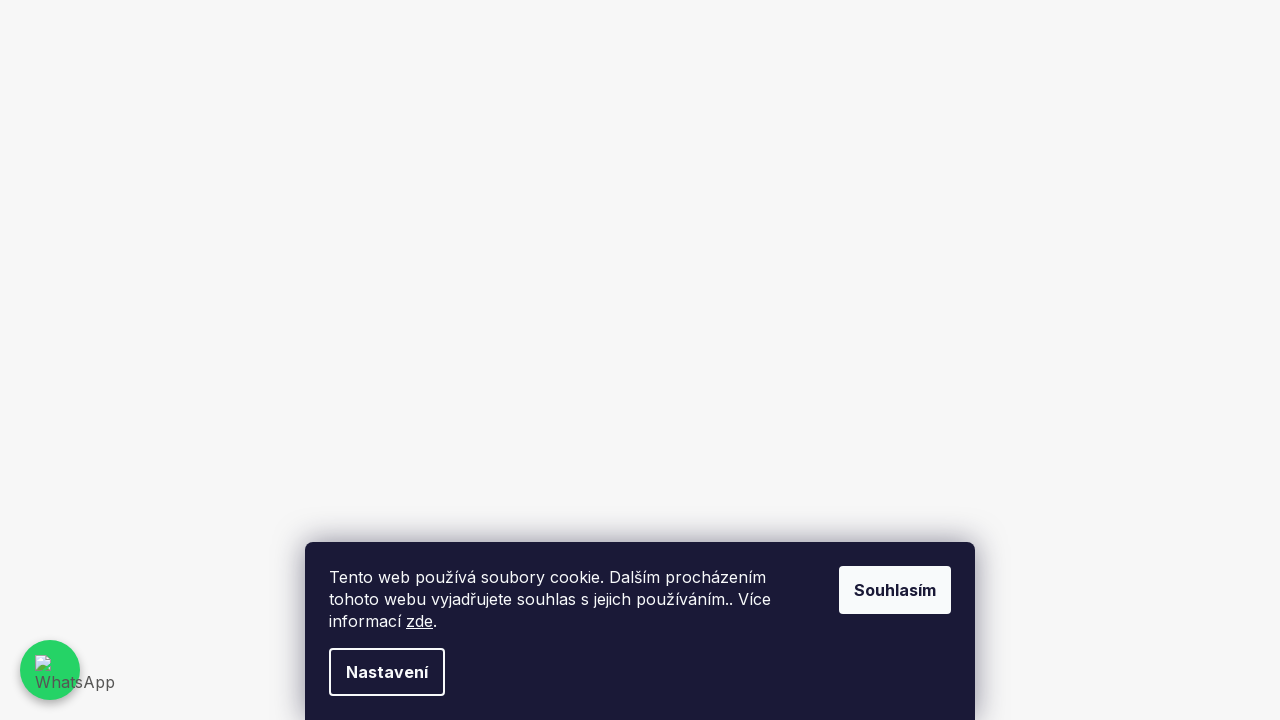

--- FILE ---
content_type: text/html; charset=utf-8
request_url: https://b2b.ekoflam.cz/kominove-prislusenstvi/
body_size: 29661
content:
<!doctype html><html lang="cs" dir="ltr" class="header-background-light external-fonts-loaded"><head><meta charset="utf-8" /><meta name="viewport" content="width=device-width,initial-scale=1" /><title>Komínové příslušenství | Ekoflam.cz</title><link rel="preconnect" href="https://cdn.myshoptet.com" /><link rel="dns-prefetch" href="https://cdn.myshoptet.com" /><link rel="preload" href="https://cdn.myshoptet.com/prj/dist/master/cms/libs/jquery/jquery-1.11.3.min.js" as="script" /><link href="https://cdn.myshoptet.com/prj/dist/master/shop/dist/font-shoptet-11.css.62c94c7785ff2cea73b2.css" rel="stylesheet"><script>
dataLayer = [];
dataLayer.push({'shoptet' : {
    "pageId": 852,
    "pageType": "category",
    "currency": "CZK",
    "currencyInfo": {
        "decimalSeparator": ",",
        "exchangeRate": 1,
        "priceDecimalPlaces": 0,
        "symbol": "K\u010d",
        "symbolLeft": 0,
        "thousandSeparator": " "
    },
    "language": "cs",
    "projectId": 588744,
    "category": {
        "guid": "e5f597fa-29fa-11ee-a1fe-c2d95f10c35c",
        "path": "KRBY A KAMNA | P\u0159\u00edslu\u0161enstv\u00ed | Kom\u00ednov\u00e9 p\u0159\u00edslu\u0161enstv\u00ed",
        "parentCategoryGuid": "c00883f4-29fa-11ee-92d3-c2d95f10c35c"
    },
    "cartInfo": {
        "id": null,
        "freeShipping": false,
        "freeShippingFrom": 0,
        "leftToFreeGift": {
            "formattedPrice": "0 K\u010d",
            "priceLeft": 0
        },
        "freeGift": false,
        "leftToFreeShipping": {
            "priceLeft": 0,
            "dependOnRegion": 0,
            "formattedPrice": "0 K\u010d"
        },
        "discountCoupon": [],
        "getNoBillingShippingPrice": {
            "withoutVat": 0,
            "vat": 0,
            "withVat": 0
        },
        "cartItems": [],
        "taxMode": "ORDINARY"
    },
    "cart": [],
    "customer": {
        "priceRatio": 1,
        "priceListId": 1,
        "groupId": null,
        "registered": false,
        "mainAccount": false
    }
}});
dataLayer.push({'cookie_consent' : {
    "marketing": "denied",
    "analytics": "denied"
}});
document.addEventListener('DOMContentLoaded', function() {
    shoptet.consent.onAccept(function(agreements) {
        if (agreements.length == 0) {
            return;
        }
        dataLayer.push({
            'cookie_consent' : {
                'marketing' : (agreements.includes(shoptet.config.cookiesConsentOptPersonalisation)
                    ? 'granted' : 'denied'),
                'analytics': (agreements.includes(shoptet.config.cookiesConsentOptAnalytics)
                    ? 'granted' : 'denied')
            },
            'event': 'cookie_consent'
        });
    });
});
</script>
<meta property="og:type" content="website"><meta property="og:site_name" content="b2b.ekoflam.cz"><meta property="og:url" content="https://b2b.ekoflam.cz/kominove-prislusenstvi/"><meta property="og:title" content="Komínové příslušenství | Ekoflam.cz"><meta name="author" content="Ekoflam"><meta name="web_author" content="Shoptet.cz"><meta name="dcterms.rightsHolder" content="b2b.ekoflam.cz"><meta name="robots" content="index,follow"><meta property="og:image" content="https://cdn.myshoptet.com/usr/b2b.ekoflam.cz/user/front_images/ogImage/hp.jpg?t=1769056143"><meta property="og:description" content="Komínové příslušenství, Ekoflam"><meta name="description" content="Komínové příslušenství, Ekoflam"><style>:root {--color-primary: #565655;--color-primary-h: 60;--color-primary-s: 1%;--color-primary-l: 34%;--color-primary-hover: #565655;--color-primary-hover-h: 60;--color-primary-hover-s: 1%;--color-primary-hover-l: 34%;--color-secondary: #F15F0D;--color-secondary-h: 22;--color-secondary-s: 90%;--color-secondary-l: 50%;--color-secondary-hover: #565655;--color-secondary-hover-h: 60;--color-secondary-hover-s: 1%;--color-secondary-hover-l: 34%;--color-tertiary: #565655;--color-tertiary-h: 60;--color-tertiary-s: 1%;--color-tertiary-l: 34%;--color-tertiary-hover: #565655;--color-tertiary-hover-h: 60;--color-tertiary-hover-s: 1%;--color-tertiary-hover-l: 34%;--color-header-background: #ffffff;--template-font: "sans-serif";--template-headings-font: "sans-serif";--header-background-url: url("[data-uri]");--cookies-notice-background: #1A1937;--cookies-notice-color: #F8FAFB;--cookies-notice-button-hover: #f5f5f5;--cookies-notice-link-hover: #27263f;--templates-update-management-preview-mode-content: "Náhled aktualizací šablony je aktivní pro váš prohlížeč."}</style>
    
    <link href="https://cdn.myshoptet.com/prj/dist/master/shop/dist/main-11.less.5a24dcbbdabfd189c152.css" rel="stylesheet" />
                <link href="https://cdn.myshoptet.com/prj/dist/master/shop/dist/mobile-header-v1-11.less.1ee105d41b5f713c21aa.css" rel="stylesheet" />
    
<link rel="next" href="/kominove-prislusenstvi/strana-2/" />    <script>var shoptet = shoptet || {};</script>
    <script src="https://cdn.myshoptet.com/prj/dist/master/shop/dist/main-3g-header.js.05f199e7fd2450312de2.js"></script>
<!-- User include --><!-- api 1501(1113) html code header -->
<link rel="stylesheet" href="https://cdn.myshoptet.com/usr/api2.dklab.cz/user/documents/_doplnky/filtry/588744/37/588744_37.css" type="text/css" /><style>:root { 
            --dklab-filters-active-color: #F15F0D; 
            --dklab-filters-active-foreground-color: #FFFFFF; 
            --dklab-filters-slider-color: #F15F0D; 
            --dklab-filters-show-filter-foreground-color: #FFFFFF; 
            --dklab-filters-show-filter-background-color: #F15F0D; 
            --dklab-filters-show-filter-edges-size: 10px 25px;
            --dklab-filters-show-filter-align: center;
            --dklab-filters-show-filter-align-desktop: flex-start;
        } 
                .filter-section form.dkLab-parameter fieldset div.div--collapsable:nth-child(+n+6),
                .filter-section form.dkLab-parameter-special fieldset div.div--collapsable:nth-child(+n+5) {
                    display: none;
                } 
                .filter-section form.dkLab-parameter.dkLab-parameter--show fieldset div.div--collapsable:nth-child(+n+6),
                .filter-section form.dkLab-parameter-special.dkLab-parameter-special--show fieldset div.div--collapsable:nth-child(+n+5) {
                    display: block;
                }</style>
<!-- project html code header -->
<meta name="facebook-domain-verification" content="x9m3qbiluum1vpnevxronl1xlf9cjd" />

<link rel="preconnect" href="https://fonts.googleapis.com">
<link rel="preconnect" href="https://fonts.gstatic.com" crossorigin>
<link href="https://fonts.googleapis.com/css2?family=Inter:wght@400;600;700;900&display=swap" rel="stylesheet">

<link href="https://cdn.myshoptet.com/usr/www.ekoflam.cz/user/documents/dklab/css/style_dklab.min.css?v=14.25" rel="stylesheet" />
<link href="https://cdn.myshoptet.com/usr/www.ekoflam.cz/user/documents/dklab/css/style_dklab_b2b.css?v=3.3" rel="stylesheet" />
<link href="https://cdn.myshoptet.com/usr/www.ekoflam.cz/user/documents/dklab/css/style_dklab_b2b_ekoflam.css?v=1.08" rel="stylesheet" />

<script>
  dklabFavIndividual = {
    "detailAppendTo": ".detail__buy__top"
  }
  var homeCreditProductCode;
</script>

<!-- WhatsApp ikona vlevo dole -->
<a href="https://wa.me/420733133495" target="_blank" style="
  position: fixed;
  bottom: 20px;
  left: 20px;
  z-index: 9999;
  background-color: #25D366;
  border-radius: 50%;
  width: 60px;
  height: 60px;
  display: flex;
  align-items: center;
  justify-content: center;
  box-shadow: 0 4px 10px rgba(0,0,0,0.3);
  text-decoration: none;
">
  <img src="https://upload.wikimedia.org/wikipedia/commons/6/6b/WhatsApp.svg" alt="WhatsApp" style="width: 30px; height: 30px;">
</a>

<!-- /User include --><link rel="shortcut icon" href="/favicon.ico" type="image/x-icon" /><link rel="canonical" href="https://b2b.ekoflam.cz/kominove-prislusenstvi/" /></head><body class="desktop id-852 in-kominove-prislusenstvi template-11 type-category multiple-columns-body columns-mobile-2 columns-3 ums_forms_redesign--off ums_a11y_category_page--on ums_discussion_rating_forms--off ums_flags_display_unification--on ums_a11y_login--on mobile-header-version-1"><noscript>
    <style>
        #header {
            padding-top: 0;
            position: relative !important;
            top: 0;
        }
        .header-navigation {
            position: relative !important;
        }
        .overall-wrapper {
            margin: 0 !important;
        }
        body:not(.ready) {
            visibility: visible !important;
        }
    </style>
    <div class="no-javascript">
        <div class="no-javascript__title">Musíte změnit nastavení vašeho prohlížeče</div>
        <div class="no-javascript__text">Podívejte se na: <a href="https://www.google.com/support/bin/answer.py?answer=23852">Jak povolit JavaScript ve vašem prohlížeči</a>.</div>
        <div class="no-javascript__text">Pokud používáte software na blokování reklam, může být nutné povolit JavaScript z této stránky.</div>
        <div class="no-javascript__text">Děkujeme.</div>
    </div>
</noscript>

        <div id="fb-root"></div>
        <script>
            window.fbAsyncInit = function() {
                FB.init({
//                    appId            : 'your-app-id',
                    autoLogAppEvents : true,
                    xfbml            : true,
                    version          : 'v19.0'
                });
            };
        </script>
        <script async defer crossorigin="anonymous" src="https://connect.facebook.net/cs_CZ/sdk.js"></script>    <div class="siteCookies siteCookies--bottom siteCookies--dark js-siteCookies" role="dialog" data-testid="cookiesPopup" data-nosnippet>
        <div class="siteCookies__form">
            <div class="siteCookies__content">
                <div class="siteCookies__text">
                    Tento web používá soubory cookie. Dalším procházením tohoto webu vyjadřujete souhlas s jejich používáním.. Více informací <a href="/podminky-ochrany-osobnich-udaju/" target=\"_blank\" rel=\"noopener noreferrer\">zde</a>.
                </div>
                <p class="siteCookies__links">
                    <button class="siteCookies__link js-cookies-settings" aria-label="Nastavení cookies" data-testid="cookiesSettings">Nastavení</button>
                </p>
            </div>
            <div class="siteCookies__buttonWrap">
                                <button class="siteCookies__button js-cookiesConsentSubmit" value="all" aria-label="Přijmout cookies" data-testid="buttonCookiesAccept">Souhlasím</button>
            </div>
        </div>
        <script>
            document.addEventListener("DOMContentLoaded", () => {
                const siteCookies = document.querySelector('.js-siteCookies');
                document.addEventListener("scroll", shoptet.common.throttle(() => {
                    const st = document.documentElement.scrollTop;
                    if (st > 1) {
                        siteCookies.classList.add('siteCookies--scrolled');
                    } else {
                        siteCookies.classList.remove('siteCookies--scrolled');
                    }
                }, 100));
            });
        </script>
    </div>
<a href="#content" class="skip-link sr-only">Přejít na obsah</a><div class="overall-wrapper"><div class="user-action"><div class="container">
    <div class="user-action-in">
                    <div id="login" class="user-action-login popup-widget login-widget" role="dialog" aria-labelledby="loginHeading">
        <div class="popup-widget-inner">
                            <h2 id="loginHeading">Přihlášení k vašemu účtu</h2><div id="customerLogin"><form action="/action/Customer/Login/" method="post" id="formLoginIncluded" class="csrf-enabled formLogin" data-testid="formLogin"><input type="hidden" name="referer" value="" /><div class="form-group"><div class="input-wrapper email js-validated-element-wrapper no-label"><input type="email" name="email" class="form-control" autofocus placeholder="E-mailová adresa (např. jan@novak.cz)" data-testid="inputEmail" autocomplete="email" required /></div></div><div class="form-group"><div class="input-wrapper password js-validated-element-wrapper no-label"><input type="password" name="password" class="form-control" placeholder="Heslo" data-testid="inputPassword" autocomplete="current-password" required /><span class="no-display">Nemůžete vyplnit toto pole</span><input type="text" name="surname" value="" class="no-display" /></div></div><div class="form-group"><div class="login-wrapper"><button type="submit" class="btn btn-secondary btn-text btn-login" data-testid="buttonSubmit">Přihlásit se</button><div class="password-helper"><a href="/registrace/" data-testid="signup" rel="nofollow">Nová registrace</a><a href="/klient/zapomenute-heslo/" rel="nofollow">Zapomenuté heslo</a></div></div></div></form>
</div>                    </div>
    </div>

                            <div id="cart-widget" class="user-action-cart popup-widget cart-widget loader-wrapper" data-testid="popupCartWidget" role="dialog" aria-hidden="true">
    <div class="popup-widget-inner cart-widget-inner place-cart-here">
        <div class="loader-overlay">
            <div class="loader"></div>
        </div>
    </div>

    <div class="cart-widget-button">
        <a href="/kosik/" class="btn btn-conversion" id="continue-order-button" rel="nofollow" data-testid="buttonNextStep">Pokračovat do košíku</a>
    </div>
</div>
            </div>
</div>
</div><div class="top-navigation-bar" data-testid="topNavigationBar">

    <div class="container">

        <div class="top-navigation-contacts">
            <strong>Zákaznická podpora:</strong><a href="tel:222262262" class="project-phone" aria-label="Zavolat na 222262262" data-testid="contactboxPhone"><span>222 262 262</span></a>        </div>

                            <div class="top-navigation-menu">
                <div class="top-navigation-menu-trigger"></div>
                <ul class="top-navigation-bar-menu">
                                            <li class="top-navigation-menu-item-1893">
                            <a href="/o-nas-about-us/">O nás | About us</a>
                        </li>
                                            <li class="top-navigation-menu-item-29">
                            <a href="/kontakty/">Kontakty</a>
                        </li>
                                            <li class="top-navigation-menu-item-691">
                            <a href="/podminky-ochrany-osobnich-udaju/">Reklamační řád</a>
                        </li>
                                            <li class="top-navigation-menu-item-39">
                            <a href="/obchodni-podminky/">Obchodní podmínky</a>
                        </li>
                                            <li class="top-navigation-menu-item-1962">
                            <a href="/showroom-prodejna/" target="blank">Showroom - prodejna</a>
                        </li>
                                            <li class="top-navigation-menu-item-1905">
                            <a href="/ochrana-osobnich-udaju/">Ochrana osobních údajů</a>
                        </li>
                                    </ul>
                <ul class="top-navigation-bar-menu-helper"></ul>
            </div>
        
        <div class="top-navigation-tools top-navigation-tools--language">
            <div class="responsive-tools">
                <a href="#" class="toggle-window" data-target="search" aria-label="Hledat" data-testid="linkSearchIcon"></a>
                                                            <a href="#" class="toggle-window" data-target="login"></a>
                                                    <a href="#" class="toggle-window" data-target="navigation" aria-label="Menu" data-testid="hamburgerMenu"></a>
            </div>
                <div class="dropdown">
        <span>Ceny v:</span>
        <button id="topNavigationDropdown" type="button" data-toggle="dropdown" aria-haspopup="true" aria-expanded="false">
            CZK
            <span class="caret"></span>
        </button>
        <ul class="dropdown-menu" aria-labelledby="topNavigationDropdown"><li><a href="/action/Currency/changeCurrency/?currencyCode=CZK" rel="nofollow">CZK</a></li><li><a href="/action/Currency/changeCurrency/?currencyCode=EUR" rel="nofollow">EUR</a></li></ul>
    </div>
            <button class="top-nav-button top-nav-button-login toggle-window" type="button" data-target="login" aria-haspopup="dialog" aria-controls="login" aria-expanded="false" data-testid="signin"><span>Přihlášení</span></button>        </div>

    </div>

</div>
<header id="header"><div class="container navigation-wrapper">
    <div class="header-top">
        <div class="site-name-wrapper">
            <div class="site-name"><a href="/" data-testid="linkWebsiteLogo"><img src="https://cdn.myshoptet.com/usr/b2b.ekoflam.cz/user/logos/logo-ekoflam_2.png" alt="Ekoflam" fetchpriority="low" /></a></div>        </div>
        <div class="search" itemscope itemtype="https://schema.org/WebSite">
            <meta itemprop="headline" content="Komínové příslušenství"/><meta itemprop="url" content="https://b2b.ekoflam.cz"/><meta itemprop="text" content="Komínové příslušenství, Ekoflam"/>            <form action="/action/ProductSearch/prepareString/" method="post"
    id="formSearchForm" class="search-form compact-form js-search-main"
    itemprop="potentialAction" itemscope itemtype="https://schema.org/SearchAction" data-testid="searchForm">
    <fieldset>
        <meta itemprop="target"
            content="https://b2b.ekoflam.cz/vyhledavani/?string={string}"/>
        <input type="hidden" name="language" value="cs"/>
        
            
<input
    type="search"
    name="string"
        class="query-input form-control search-input js-search-input"
    placeholder="Napište, co hledáte"
    autocomplete="off"
    required
    itemprop="query-input"
    aria-label="Vyhledávání"
    data-testid="searchInput"
>
            <button type="submit" class="btn btn-default" data-testid="searchBtn">Hledat</button>
        
    </fieldset>
</form>
        </div>
        <div class="navigation-buttons">
                
    <a href="/kosik/" class="btn btn-icon toggle-window cart-count" data-target="cart" data-hover="true" data-redirect="true" data-testid="headerCart" rel="nofollow" aria-haspopup="dialog" aria-expanded="false" aria-controls="cart-widget">
        
                <span class="sr-only">Nákupní košík</span>
        
            <span class="cart-price visible-lg-inline-block" data-testid="headerCartPrice">
                                    Prázdný košík                            </span>
        
    
            </a>
        </div>
    </div>
    <nav id="navigation" aria-label="Hlavní menu" data-collapsible="true"><div class="navigation-in menu"><ul class="menu-level-1" role="menubar" data-testid="headerMenuItems"><li class="menu-item-720 ext" role="none"><a href="/krby-a-kamna/" data-testid="headerMenuItem" role="menuitem" aria-haspopup="true" aria-expanded="false"><b>KRBY A KAMNA</b><span class="submenu-arrow"></span></a><ul class="menu-level-2" aria-label="KRBY A KAMNA" tabindex="-1" role="menu"><li class="menu-item-837 has-third-level" role="none"><a href="/krbova-kamna/" class="menu-image" data-testid="headerMenuItem" tabindex="-1" aria-hidden="true"><img src="data:image/svg+xml,%3Csvg%20width%3D%22140%22%20height%3D%22100%22%20xmlns%3D%22http%3A%2F%2Fwww.w3.org%2F2000%2Fsvg%22%3E%3C%2Fsvg%3E" alt="" aria-hidden="true" width="140" height="100"  data-src="https://cdn.myshoptet.com/usr/b2b.ekoflam.cz/user/categories/thumb/krbova_kamna_siam_l_hlavni_1_.jpg" fetchpriority="low" /></a><div><a href="/krbova-kamna/" data-testid="headerMenuItem" role="menuitem"><span>Krbová kamna</span></a>
                                                    <ul class="menu-level-3" role="menu">
                                                                    <li class="menu-item-840" role="none">
                                        <a href="/krbova-kamna-bez-vymeniku/" data-testid="headerMenuItem" role="menuitem">
                                            Krbová kamna bez výměníku</a>,                                    </li>
                                                                    <li class="menu-item-876" role="none">
                                        <a href="/krbova-kamna-s-vymenikem/" data-testid="headerMenuItem" role="menuitem">
                                            Krbová kamna s výměníkem</a>,                                    </li>
                                                                    <li class="menu-item-897" role="none">
                                        <a href="/kachlova-kamna/" data-testid="headerMenuItem" role="menuitem">
                                            Kachlová kamna</a>,                                    </li>
                                                                    <li class="menu-item-951" role="none">
                                        <a href="/kachlova-kamna-s-vymenikem/" data-testid="headerMenuItem" role="menuitem">
                                            Kachlová kamna s výměníkem</a>,                                    </li>
                                                                    <li class="menu-item-906" role="none">
                                        <a href="/sporaky-bez-vymeniku/" data-testid="headerMenuItem" role="menuitem">
                                            Sporáky bez výměníku</a>,                                    </li>
                                                                    <li class="menu-item-912" role="none">
                                        <a href="/sporaky-s-vymenikem/" data-testid="headerMenuItem" role="menuitem">
                                            Sporáky s výměníkem</a>,                                    </li>
                                                                    <li class="menu-item-945" role="none">
                                        <a href="/kamna-na-pelety-bez-vymeniku/" data-testid="headerMenuItem" role="menuitem">
                                            Kamna na pelety bez výměníku</a>,                                    </li>
                                                                    <li class="menu-item-1062" role="none">
                                        <a href="/horkovzdusne-kotle/" data-testid="headerMenuItem" role="menuitem">
                                            Horkovzdušné kotle</a>                                    </li>
                                                            </ul>
                        </div></li><li class="menu-item-843 has-third-level" role="none"><a href="/krbove-vlozky/" class="menu-image" data-testid="headerMenuItem" tabindex="-1" aria-hidden="true"><img src="data:image/svg+xml,%3Csvg%20width%3D%22140%22%20height%3D%22100%22%20xmlns%3D%22http%3A%2F%2Fwww.w3.org%2F2000%2Fsvg%22%3E%3C%2Fsvg%3E" alt="" aria-hidden="true" width="140" height="100"  data-src="https://cdn.myshoptet.com/usr/b2b.ekoflam.cz/user/categories/thumb/nordflam-parma_leva_1_.png" fetchpriority="low" /></a><div><a href="/krbove-vlozky/" data-testid="headerMenuItem" role="menuitem"><span>Krbové vložky</span></a>
                                                    <ul class="menu-level-3" role="menu">
                                                                    <li class="menu-item-849" role="none">
                                        <a href="/krbove-vlozky-bez-vymeniku/" data-testid="headerMenuItem" role="menuitem">
                                            Krbové vložky bez výměníku</a>,                                    </li>
                                                                    <li class="menu-item-873" role="none">
                                        <a href="/krbove-vlozky-s-vymenikem/" data-testid="headerMenuItem" role="menuitem">
                                            Krbové vložky s výměníkem</a>,                                    </li>
                                                                    <li class="menu-item-846" role="none">
                                        <a href="/stojany-a-prislusenstvi/" data-testid="headerMenuItem" role="menuitem">
                                            Stojany a příslušenství</a>,                                    </li>
                                                                    <li class="menu-item-2604" role="none">
                                        <a href="/nahradni-dily-invicta-uniflam/" data-testid="headerMenuItem" role="menuitem">
                                            Náhradní díly Invicta/Uniflam</a>                                    </li>
                                                            </ul>
                        </div></li><li class="menu-item-1011 has-third-level" role="none"><a href="/plynove-topeni/" class="menu-image" data-testid="headerMenuItem" tabindex="-1" aria-hidden="true"><img src="data:image/svg+xml,%3Csvg%20width%3D%22140%22%20height%3D%22100%22%20xmlns%3D%22http%3A%2F%2Fwww.w3.org%2F2000%2Fsvg%22%3E%3C%2Fsvg%3E" alt="" aria-hidden="true" width="140" height="100"  data-src="https://cdn.myshoptet.com/usr/b2b.ekoflam.cz/user/categories/thumb/plynova_vlozka_leo_lp_70_g30_50mbar_hlavni_1_.jpg" fetchpriority="low" /></a><div><a href="/plynove-topeni/" data-testid="headerMenuItem" role="menuitem"><span>Plynové topení</span></a>
                                                    <ul class="menu-level-3" role="menu">
                                                                    <li class="menu-item-1017" role="none">
                                        <a href="/plynova-krbova-kamna/" data-testid="headerMenuItem" role="menuitem">
                                            Plynová krbová kamna</a>,                                    </li>
                                                                    <li class="menu-item-1014" role="none">
                                        <a href="/plynove-krbove-vlozky/" data-testid="headerMenuItem" role="menuitem">
                                            Plynové krbové vložky</a>                                    </li>
                                                            </ul>
                        </div></li><li class="menu-item-900 has-third-level" role="none"><a href="/kourovody/" class="menu-image" data-testid="headerMenuItem" tabindex="-1" aria-hidden="true"><img src="data:image/svg+xml,%3Csvg%20width%3D%22140%22%20height%3D%22100%22%20xmlns%3D%22http%3A%2F%2Fwww.w3.org%2F2000%2Fsvg%22%3E%3C%2Fsvg%3E" alt="" aria-hidden="true" width="140" height="100"  data-src="https://cdn.myshoptet.com/usr/b2b.ekoflam.cz/user/categories/thumb/koleno_90_nastavitelne_cistici_otvor_2mm_1_.jpg" fetchpriority="low" /></a><div><a href="/kourovody/" data-testid="headerMenuItem" role="menuitem"><span>Kouřovody</span></a>
                                                    <ul class="menu-level-3" role="menu">
                                                                    <li class="menu-item-2127" role="none">
                                        <a href="/kourovody-2mm/" data-testid="headerMenuItem" role="menuitem">
                                            Kouřovody 2mm</a>,                                    </li>
                                                                    <li class="menu-item-2178" role="none">
                                        <a href="/slabostenne-kourovody/" data-testid="headerMenuItem" role="menuitem">
                                            Slabostěnné kouřovody</a>,                                    </li>
                                                                    <li class="menu-item-2220" role="none">
                                        <a href="/teplovodni-vymenik-na-kourovod/" data-testid="headerMenuItem" role="menuitem">
                                            Teplovodní výměník na kouřovod</a>,                                    </li>
                                                                    <li class="menu-item-1647" role="none">
                                        <a href="/kourovody-1-5mm/" data-testid="headerMenuItem" role="menuitem">
                                            Kouřovody 1,5mm</a>,                                    </li>
                                                                    <li class="menu-item-903" role="none">
                                        <a href="/regulace-kominoveho-tahu/" data-testid="headerMenuItem" role="menuitem">
                                            Regulace komínového tahu</a>                                    </li>
                                                            </ul>
                        </div></li><li class="menu-item-864 has-third-level" role="none"><a href="/rozvod-tepla/" class="menu-image" data-testid="headerMenuItem" tabindex="-1" aria-hidden="true"><img src="data:image/svg+xml,%3Csvg%20width%3D%22140%22%20height%3D%22100%22%20xmlns%3D%22http%3A%2F%2Fwww.w3.org%2F2000%2Fsvg%22%3E%3C%2Fsvg%3E" alt="" aria-hidden="true" width="140" height="100"  data-src="https://cdn.myshoptet.com/usr/b2b.ekoflam.cz/user/categories/thumb/rozbocovaci_skrinka_160mm_4x125mm_pozinka_raketa_1_.jpg" fetchpriority="low" /></a><div><a href="/rozvod-tepla/" data-testid="headerMenuItem" role="menuitem"><span>Rozvod tepla</span></a>
                                                    <ul class="menu-level-3" role="menu">
                                                                    <li class="menu-item-867" role="none">
                                        <a href="/krbove-mrizky/" data-testid="headerMenuItem" role="menuitem">
                                            Krbové mřížky</a>,                                    </li>
                                                                    <li class="menu-item-1611" role="none">
                                        <a href="/ventilatory/" data-testid="headerMenuItem" role="menuitem">
                                            Ventilátory</a>,                                    </li>
                                                                    <li class="menu-item-936" role="none">
                                        <a href="/regulatory/" data-testid="headerMenuItem" role="menuitem">
                                            Regulátory</a>,                                    </li>
                                                                    <li class="menu-item-1614" role="none">
                                        <a href="/flexibilni-potrubi-a-ruzice/" data-testid="headerMenuItem" role="menuitem">
                                            Flexibilní potrubí a ružice</a>,                                    </li>
                                                                    <li class="menu-item-930" role="none">
                                        <a href="/rozvod-pozink/" data-testid="headerMenuItem" role="menuitem">
                                            Rozvod pozink</a>,                                    </li>
                                                                    <li class="menu-item-1602" role="none">
                                        <a href="/ctyrhranne-rozvody/" data-testid="headerMenuItem" role="menuitem">
                                            Čtyřhranné rozvody</a>                                    </li>
                                                            </ul>
                        </div></li><li class="menu-item-888 has-third-level" role="none"><a href="/stavba-krbu/" class="menu-image" data-testid="headerMenuItem" tabindex="-1" aria-hidden="true"><img src="data:image/svg+xml,%3Csvg%20width%3D%22140%22%20height%3D%22100%22%20xmlns%3D%22http%3A%2F%2Fwww.w3.org%2F2000%2Fsvg%22%3E%3C%2Fsvg%3E" alt="" aria-hidden="true" width="140" height="100"  data-src="https://cdn.myshoptet.com/usr/b2b.ekoflam.cz/user/categories/thumb/obestavba_marta_rovna_1_.jpg" fetchpriority="low" /></a><div><a href="/stavba-krbu/" data-testid="headerMenuItem" role="menuitem"><span>Stavba krbu</span></a>
                                                    <ul class="menu-level-3" role="menu">
                                                                    <li class="menu-item-891" role="none">
                                        <a href="/tepelne-izolacni-desky/" data-testid="headerMenuItem" role="menuitem">
                                            Tepelně izolační desky</a>,                                    </li>
                                                                    <li class="menu-item-1020" role="none">
                                        <a href="/izolacni-vaty/" data-testid="headerMenuItem" role="menuitem">
                                            Izolační vaty</a>,                                    </li>
                                                                    <li class="menu-item-960" role="none">
                                        <a href="/kamnarske-potreby/" data-testid="headerMenuItem" role="menuitem">
                                            Kamnářské potřeby</a>,                                    </li>
                                                                    <li class="menu-item-1641" role="none">
                                        <a href="/cihlicky/" data-testid="headerMenuItem" role="menuitem">
                                            Cihličky</a>                                    </li>
                                                            </ul>
                        </div></li><li class="menu-item-879 has-third-level" role="none"><a href="/biokrby/" class="menu-image" data-testid="headerMenuItem" tabindex="-1" aria-hidden="true"><img src="data:image/svg+xml,%3Csvg%20width%3D%22140%22%20height%3D%22100%22%20xmlns%3D%22http%3A%2F%2Fwww.w3.org%2F2000%2Fsvg%22%3E%3C%2Fsvg%3E" alt="" aria-hidden="true" width="140" height="100"  data-src="https://cdn.myshoptet.com/usr/b2b.ekoflam.cz/user/categories/thumb/misa-cerny_1_.jpg" fetchpriority="low" /></a><div><a href="/biokrby/" data-testid="headerMenuItem" role="menuitem"><span>Biokrby</span></a>
                                                    <ul class="menu-level-3" role="menu">
                                                                    <li class="menu-item-882" role="none">
                                        <a href="/nastenne/" data-testid="headerMenuItem" role="menuitem">
                                            Nástěnné</a>,                                    </li>
                                                                    <li class="menu-item-885" role="none">
                                        <a href="/stolni/" data-testid="headerMenuItem" role="menuitem">
                                            Stolní</a>,                                    </li>
                                                                    <li class="menu-item-1032" role="none">
                                        <a href="/palivo-do-biokrbu/" data-testid="headerMenuItem" role="menuitem">
                                            Palivo do biokrbu</a>,                                    </li>
                                                                    <li class="menu-item-909" role="none">
                                        <a href="/prislusenstvi-dekorace/" data-testid="headerMenuItem" role="menuitem">
                                            Příslušenství - dekorace</a>                                    </li>
                                                            </ul>
                        </div></li><li class="menu-item-723 has-third-level" role="none"><a href="/prislusenstvi/" class="menu-image" data-testid="headerMenuItem" tabindex="-1" aria-hidden="true"><img src="data:image/svg+xml,%3Csvg%20width%3D%22140%22%20height%3D%22100%22%20xmlns%3D%22http%3A%2F%2Fwww.w3.org%2F2000%2Fsvg%22%3E%3C%2Fsvg%3E" alt="" aria-hidden="true" width="140" height="100"  data-src="https://cdn.myshoptet.com/usr/b2b.ekoflam.cz/user/categories/thumb/ventilator_flamingo_na_kamna_ctyrlopatkovy_cerny_1_.jpg" fetchpriority="low" /></a><div><a href="/prislusenstvi/" data-testid="headerMenuItem" role="menuitem"><span>Příslušenství</span></a>
                                                    <ul class="menu-level-3" role="menu">
                                                                    <li class="menu-item-2598" role="none">
                                        <a href="/sklo-do-krbovych-kamen/" data-testid="headerMenuItem" role="menuitem">
                                            Sklo do krbových kamen</a>,                                    </li>
                                                                    <li class="menu-item-2601" role="none">
                                        <a href="/stojany-na-drevo/" data-testid="headerMenuItem" role="menuitem">
                                            Stojany na dřevo</a>,                                    </li>
                                                                    <li class="menu-item-4039" role="none">
                                        <a href="/desky-za-kamna-free-dome/" data-testid="headerMenuItem" role="menuitem">
                                            Desky za kamna FREE-DOME</a>,                                    </li>
                                                                    <li class="menu-item-1056" role="none">
                                        <a href="/vysavace-na-popel/" data-testid="headerMenuItem" role="menuitem">
                                            Vysavače na popel</a>,                                    </li>
                                                                    <li class="menu-item-918" role="none">
                                        <a href="/vyprodej/" data-testid="headerMenuItem" role="menuitem">
                                            Výprodej</a>,                                    </li>
                                                                    <li class="menu-item-726" role="none">
                                        <a href="/plynove--olejove-a-elektricke-ohrivace/" data-testid="headerMenuItem" role="menuitem">
                                            Plynové, olejové a elektrické ohřívače</a>,                                    </li>
                                                                    <li class="menu-item-1134" role="none">
                                        <a href="/stipace-a-stepkovace-na-drevo/" data-testid="headerMenuItem" role="menuitem">
                                            Štípače a štěpkovače na dřevo</a>,                                    </li>
                                                                    <li class="menu-item-1038" role="none">
                                        <a href="/krbove-ventilatory/" data-testid="headerMenuItem" role="menuitem">
                                            Krbové ventilátory</a>,                                    </li>
                                                                    <li class="menu-item-1002" role="none">
                                        <a href="/podlozky-pod-kamna/" data-testid="headerMenuItem" role="menuitem">
                                            Podložky pod kamna</a>,                                    </li>
                                                                    <li class="menu-item-858" role="none">
                                        <a href="/naradi--kose--paravany/" data-testid="headerMenuItem" role="menuitem">
                                            Nářádí, koše, paravany</a>,                                    </li>
                                                                    <li class="menu-item-948" role="none">
                                        <a href="/podpalovace/" data-testid="headerMenuItem" role="menuitem">
                                            Podpalovače</a>,                                    </li>
                                                                    <li class="menu-item-852" role="none">
                                        <a href="/kominove-prislusenstvi/" class="active" data-testid="headerMenuItem" role="menuitem">
                                            Komínové příslušenství</a>,                                    </li>
                                                                    <li class="menu-item-1041" role="none">
                                        <a href="/tesnici-snury/" data-testid="headerMenuItem" role="menuitem">
                                            Těsnící šňůry</a>,                                    </li>
                                                                    <li class="menu-item-942" role="none">
                                        <a href="/topeniste-udirny/" data-testid="headerMenuItem" role="menuitem">
                                            Topenište\Udírny</a>,                                    </li>
                                                                    <li class="menu-item-855" role="none">
                                        <a href="/zakladni-prislusenstvi/" data-testid="headerMenuItem" role="menuitem">
                                            Základní příslušenství</a>,                                    </li>
                                                                    <li class="menu-item-1008" role="none">
                                        <a href="/rosty-do-kamen--vlozek-a-grilu/" data-testid="headerMenuItem" role="menuitem">
                                            Rošty do kamen, vložek a grilů</a>                                    </li>
                                                            </ul>
                        </div></li></ul></li>
<li class="menu-item-1320 ext" role="none"><a href="/airbrush/" data-testid="headerMenuItem" role="menuitem" aria-haspopup="true" aria-expanded="false"><b>AIRBRUSH</b><span class="submenu-arrow"></span></a><ul class="menu-level-2" aria-label="AIRBRUSH" tabindex="-1" role="menu"><li class="menu-item-1323" role="none"><a href="/kompresory-2/" class="menu-image" data-testid="headerMenuItem" tabindex="-1" aria-hidden="true"><img src="data:image/svg+xml,%3Csvg%20width%3D%22140%22%20height%3D%22100%22%20xmlns%3D%22http%3A%2F%2Fwww.w3.org%2F2000%2Fsvg%22%3E%3C%2Fsvg%3E" alt="" aria-hidden="true" width="140" height="100"  data-src="https://cdn.myshoptet.com/usr/b2b.ekoflam.cz/user/categories/thumb/133567_fengda-kompresor--as-186_1_-1.jpg" fetchpriority="low" /></a><div><a href="/kompresory-2/" data-testid="headerMenuItem" role="menuitem"><span>Kompresory</span></a>
                        </div></li><li class="menu-item-1338" role="none"><a href="/strikaci-pistole/" class="menu-image" data-testid="headerMenuItem" tabindex="-1" aria-hidden="true"><img src="data:image/svg+xml,%3Csvg%20width%3D%22140%22%20height%3D%22100%22%20xmlns%3D%22http%3A%2F%2Fwww.w3.org%2F2000%2Fsvg%22%3E%3C%2Fsvg%3E" alt="" aria-hidden="true" width="140" height="100"  data-src="https://cdn.myshoptet.com/usr/b2b.ekoflam.cz/user/categories/thumb/1523_1_1__1__1__1_.jpg" fetchpriority="low" /></a><div><a href="/strikaci-pistole/" data-testid="headerMenuItem" role="menuitem"><span>Stříkací pistole</span></a>
                        </div></li><li class="menu-item-1809" role="none"><a href="/trysky-a-jehly-do-strikaci-pistole/" class="menu-image" data-testid="headerMenuItem" tabindex="-1" aria-hidden="true"><img src="data:image/svg+xml,%3Csvg%20width%3D%22140%22%20height%3D%22100%22%20xmlns%3D%22http%3A%2F%2Fwww.w3.org%2F2000%2Fsvg%22%3E%3C%2Fsvg%3E" alt="" aria-hidden="true" width="140" height="100"  data-src="https://cdn.myshoptet.com/usr/b2b.ekoflam.cz/user/categories/thumb/nahradni-jehla-fengda_1__1__1_.jpg" fetchpriority="low" /></a><div><a href="/trysky-a-jehly-do-strikaci-pistole/" data-testid="headerMenuItem" role="menuitem"><span>Trysky a jehly do stříkací pistole</span></a>
                        </div></li><li class="menu-item-1812" role="none"><a href="/hadice/" class="menu-image" data-testid="headerMenuItem" tabindex="-1" aria-hidden="true"><img src="data:image/svg+xml,%3Csvg%20width%3D%22140%22%20height%3D%22100%22%20xmlns%3D%22http%3A%2F%2Fwww.w3.org%2F2000%2Fsvg%22%3E%3C%2Fsvg%3E" alt="" aria-hidden="true" width="140" height="100"  data-src="https://cdn.myshoptet.com/usr/b2b.ekoflam.cz/user/categories/thumb/hadice-ke-kompresoru-bd-31_1__1__1_.jpg" fetchpriority="low" /></a><div><a href="/hadice/" data-testid="headerMenuItem" role="menuitem"><span>Hadice</span></a>
                        </div></li><li class="menu-item-1815" role="none"><a href="/stojanky/" class="menu-image" data-testid="headerMenuItem" tabindex="-1" aria-hidden="true"><img src="data:image/svg+xml,%3Csvg%20width%3D%22140%22%20height%3D%22100%22%20xmlns%3D%22http%3A%2F%2Fwww.w3.org%2F2000%2Fsvg%22%3E%3C%2Fsvg%3E" alt="" aria-hidden="true" width="140" height="100"  data-src="https://cdn.myshoptet.com/usr/b2b.ekoflam.cz/user/categories/thumb/stojanek-bd-16_1__1__1_.jpg" fetchpriority="low" /></a><div><a href="/stojanky/" data-testid="headerMenuItem" role="menuitem"><span>Stojánky</span></a>
                        </div></li><li class="menu-item-1806" role="none"><a href="/nahradni-dily-na-strikaci-pistole/" class="menu-image" data-testid="headerMenuItem" tabindex="-1" aria-hidden="true"><img src="data:image/svg+xml,%3Csvg%20width%3D%22140%22%20height%3D%22100%22%20xmlns%3D%22http%3A%2F%2Fwww.w3.org%2F2000%2Fsvg%22%3E%3C%2Fsvg%3E" alt="" aria-hidden="true" width="140" height="100"  data-src="https://cdn.myshoptet.com/usr/b2b.ekoflam.cz/user/categories/thumb/kompletni-hlava-pro-pistoli-bd-180_1__1__1_.jpg" fetchpriority="low" /></a><div><a href="/nahradni-dily-na-strikaci-pistole/" data-testid="headerMenuItem" role="menuitem"><span>Náhradní díly na stříkací pistole</span></a>
                        </div></li><li class="menu-item-1803" role="none"><a href="/prislusenstvi-7/" class="menu-image" data-testid="headerMenuItem" tabindex="-1" aria-hidden="true"><img src="data:image/svg+xml,%3Csvg%20width%3D%22140%22%20height%3D%22100%22%20xmlns%3D%22http%3A%2F%2Fwww.w3.org%2F2000%2Fsvg%22%3E%3C%2Fsvg%3E" alt="" aria-hidden="true" width="140" height="100"  data-src="https://cdn.myshoptet.com/usr/b2b.ekoflam.cz/user/categories/thumb/filtr-afr-2000_1__1__1_.jpg" fetchpriority="low" /></a><div><a href="/prislusenstvi-7/" data-testid="headerMenuItem" role="menuitem"><span>Příslušenství</span></a>
                        </div></li></ul></li>
<li class="menu-item-2883 ext" role="none"><a href="/naradi/" data-testid="headerMenuItem" role="menuitem" aria-haspopup="true" aria-expanded="false"><b>NÁŘADÍ</b><span class="submenu-arrow"></span></a><ul class="menu-level-2" aria-label="NÁŘADÍ" tabindex="-1" role="menu"><li class="menu-item-2892 has-third-level" role="none"><a href="/vrtacky-2/" class="menu-image" data-testid="headerMenuItem" tabindex="-1" aria-hidden="true"><img src="data:image/svg+xml,%3Csvg%20width%3D%22140%22%20height%3D%22100%22%20xmlns%3D%22http%3A%2F%2Fwww.w3.org%2F2000%2Fsvg%22%3E%3C%2Fsvg%3E" alt="" aria-hidden="true" width="140" height="100"  data-src="https://cdn.myshoptet.com/usr/b2b.ekoflam.cz/user/categories/thumb/35844_kraft-dele-kd1769-aku-vrtaci-kladivo-s-priklepem-18v-proseries-bez-baterie-a-nabijecky_1_.jpg" fetchpriority="low" /></a><div><a href="/vrtacky-2/" data-testid="headerMenuItem" role="menuitem"><span>Vrtačky</span></a>
                                                    <ul class="menu-level-3" role="menu">
                                                                    <li class="menu-item-2895" role="none">
                                        <a href="/vrtacky-elektricke-2/" data-testid="headerMenuItem" role="menuitem">
                                            Vrtačky elektrické</a>,                                    </li>
                                                                    <li class="menu-item-2931" role="none">
                                        <a href="/vrtacky-priklepove-2/" data-testid="headerMenuItem" role="menuitem">
                                            Vrtačky příklepové</a>,                                    </li>
                                                                    <li class="menu-item-2967" role="none">
                                        <a href="/vrtacky-aku-2/" data-testid="headerMenuItem" role="menuitem">
                                            Vrtačky AKU</a>,                                    </li>
                                                                    <li class="menu-item-3054" role="none">
                                        <a href="/razove-utahovaky-4/" data-testid="headerMenuItem" role="menuitem">
                                            Rázové utahováky</a>,                                    </li>
                                                                    <li class="menu-item-3297" role="none">
                                        <a href="/vrtacky-stojanove-2/" data-testid="headerMenuItem" role="menuitem">
                                            Vrtačky stojanové</a>,                                    </li>
                                                                    <li class="menu-item-3378" role="none">
                                        <a href="/elektricke-sroubovaky-3/" data-testid="headerMenuItem" role="menuitem">
                                            Elektrické šroubováky</a>,                                    </li>
                                                                    <li class="menu-item-2973" role="none">
                                        <a href="/prislusenstvi-k-vrtackam/" data-testid="headerMenuItem" role="menuitem">
                                            Příslušenství k vrtačkám</a>                                    </li>
                                                            </ul>
                        </div></li><li class="menu-item-2898 has-third-level" role="none"><a href="/kompresory-3/" class="menu-image" data-testid="headerMenuItem" tabindex="-1" aria-hidden="true"><img src="data:image/svg+xml,%3Csvg%20width%3D%22140%22%20height%3D%22100%22%20xmlns%3D%22http%3A%2F%2Fwww.w3.org%2F2000%2Fsvg%22%3E%3C%2Fsvg%3E" alt="" aria-hidden="true" width="140" height="100"  data-src="https://cdn.myshoptet.com/usr/b2b.ekoflam.cz/user/categories/thumb/49725_kraft-dele-olejovy-kompresor-tripistovy-200l-380v-separator-kd1474_1_.jpg" fetchpriority="low" /></a><div><a href="/kompresory-3/" data-testid="headerMenuItem" role="menuitem"><span>Kompresory</span></a>
                                                    <ul class="menu-level-3" role="menu">
                                                                    <li class="menu-item-2901" role="none">
                                        <a href="/kompresory-olejove-2/" data-testid="headerMenuItem" role="menuitem">
                                            Kompresory olejové</a>,                                    </li>
                                                                    <li class="menu-item-2904" role="none">
                                        <a href="/kompresory-bezolejove-2/" data-testid="headerMenuItem" role="menuitem">
                                            Kompresory bezolejové</a>,                                    </li>
                                                                    <li class="menu-item-3393" role="none">
                                        <a href="/kompresory-vzduchove-2/" data-testid="headerMenuItem" role="menuitem">
                                            Kompresory vzduchové</a>,                                    </li>
                                                                    <li class="menu-item-2907" role="none">
                                        <a href="/prislusenstvi-ke-kompresorum-2/" data-testid="headerMenuItem" role="menuitem">
                                            Příslušenství ke kompresorům</a>,                                    </li>
                                                                    <li class="menu-item-3219" role="none">
                                        <a href="/agregaty-ke-kompresoru-2/" data-testid="headerMenuItem" role="menuitem">
                                            Agregáty ke kompresoru</a>                                    </li>
                                                            </ul>
                        </div></li><li class="menu-item-2913 has-third-level" role="none"><a href="/prumyslove-vysavace-2/" class="menu-image" data-testid="headerMenuItem" tabindex="-1" aria-hidden="true"><img src="data:image/svg+xml,%3Csvg%20width%3D%22140%22%20height%3D%22100%22%20xmlns%3D%22http%3A%2F%2Fwww.w3.org%2F2000%2Fsvg%22%3E%3C%2Fsvg%3E" alt="" aria-hidden="true" width="140" height="100"  data-src="https://cdn.myshoptet.com/usr/b2b.ekoflam.cz/user/categories/thumb/37515_kraft-dele-prumyslovy-vysavac-pro-suche-i-mokre-sani-30l-1600w-kd488_1_.jpg" fetchpriority="low" /></a><div><a href="/prumyslove-vysavace-2/" data-testid="headerMenuItem" role="menuitem"><span>Průmyslové vysavače</span></a>
                                                    <ul class="menu-level-3" role="menu">
                                                                    <li class="menu-item-3814" role="none">
                                        <a href="/parni-cistice/" data-testid="headerMenuItem" role="menuitem">
                                            Parní čističe</a>,                                    </li>
                                                                    <li class="menu-item-2916" role="none">
                                        <a href="/vysavace-2/" data-testid="headerMenuItem" role="menuitem">
                                            Vysavače</a>,                                    </li>
                                                                    <li class="menu-item-3598" role="none">
                                        <a href="/mopy/" data-testid="headerMenuItem" role="menuitem">
                                            Mopy</a>,                                    </li>
                                                                    <li class="menu-item-3228" role="none">
                                        <a href="/prislusenstvi-3/" data-testid="headerMenuItem" role="menuitem">
                                            Příslušenství</a>                                    </li>
                                                            </ul>
                        </div></li><li class="menu-item-2919 has-third-level" role="none"><a href="/rucni/" class="menu-image" data-testid="headerMenuItem" tabindex="-1" aria-hidden="true"><img src="data:image/svg+xml,%3Csvg%20width%3D%22140%22%20height%3D%22100%22%20xmlns%3D%22http%3A%2F%2Fwww.w3.org%2F2000%2Fsvg%22%3E%3C%2Fsvg%3E" alt="" aria-hidden="true" width="140" height="100"  data-src="https://cdn.myshoptet.com/usr/b2b.ekoflam.cz/user/categories/thumb/43570_kraft-dele-kd309-sada-klicu-122ks_1_.jpg" fetchpriority="low" /></a><div><a href="/rucni/" data-testid="headerMenuItem" role="menuitem"><span>Ruční</span></a>
                                                    <ul class="menu-level-3" role="menu">
                                                                    <li class="menu-item-2922" role="none">
                                        <a href="/horaky/" data-testid="headerMenuItem" role="menuitem">
                                            Hořáky</a>,                                    </li>
                                                                    <li class="menu-item-2994" role="none">
                                        <a href="/meridla-a-merici-pristroje-2/" data-testid="headerMenuItem" role="menuitem">
                                            Měřidla a měřící přístroje</a>,                                    </li>
                                                                    <li class="menu-item-3006" role="none">
                                        <a href="/klice-2/" data-testid="headerMenuItem" role="menuitem">
                                            Klíče</a>,                                    </li>
                                                                    <li class="menu-item-3048" role="none">
                                        <a href="/sponkovacky-2/" data-testid="headerMenuItem" role="menuitem">
                                            Sponkovačky</a>,                                    </li>
                                                                    <li class="menu-item-3075" role="none">
                                        <a href="/horkovzdusne-pistole/" data-testid="headerMenuItem" role="menuitem">
                                            Horkovzdušné pistole</a>,                                    </li>
                                                                    <li class="menu-item-3087" role="none">
                                        <a href="/gola-sady-2/" data-testid="headerMenuItem" role="menuitem">
                                            Gola sady</a>,                                    </li>
                                                                    <li class="menu-item-3093" role="none">
                                        <a href="/osvetleni-2/" data-testid="headerMenuItem" role="menuitem">
                                            Osvětlení</a>,                                    </li>
                                                                    <li class="menu-item-3108" role="none">
                                        <a href="/dlata-2/" data-testid="headerMenuItem" role="menuitem">
                                            Dláta</a>,                                    </li>
                                                                    <li class="menu-item-3111" role="none">
                                        <a href="/zavitniky-2/" data-testid="headerMenuItem" role="menuitem">
                                            Závitníky</a>,                                    </li>
                                                                    <li class="menu-item-3138" role="none">
                                        <a href="/sady-naradi-2/" data-testid="headerMenuItem" role="menuitem">
                                            Sady nářadí</a>,                                    </li>
                                                                    <li class="menu-item-3150" role="none">
                                        <a href="/sroubovaky-2/" data-testid="headerMenuItem" role="menuitem">
                                            Šroubováky</a>,                                    </li>
                                                                    <li class="menu-item-3156" role="none">
                                        <a href="/kleste-2/" data-testid="headerMenuItem" role="menuitem">
                                            Kleště</a>,                                    </li>
                                                                    <li class="menu-item-3165" role="none">
                                        <a href="/sveraky-2/" data-testid="headerMenuItem" role="menuitem">
                                            Svěráky</a>,                                    </li>
                                                                    <li class="menu-item-3171" role="none">
                                        <a href="/vytlacovaci-pistole-2/" data-testid="headerMenuItem" role="menuitem">
                                            Vytlačovací pistole</a>,                                    </li>
                                                                    <li class="menu-item-3225" role="none">
                                        <a href="/prubojniky--dulciky--derovace/" data-testid="headerMenuItem" role="menuitem">
                                            Průbojníky, důlčíky, děrovače</a>,                                    </li>
                                                                    <li class="menu-item-3279" role="none">
                                        <a href="/nuzky-na-plech-2/" data-testid="headerMenuItem" role="menuitem">
                                            Nůžky na plech</a>,                                    </li>
                                                                    <li class="menu-item-3285" role="none">
                                        <a href="/pilniky-2/" data-testid="headerMenuItem" role="menuitem">
                                            Pilníky</a>,                                    </li>
                                                                    <li class="menu-item-3306" role="none">
                                        <a href="/kladiva-2/" data-testid="headerMenuItem" role="menuitem">
                                            Kladiva</a>,                                    </li>
                                                                    <li class="menu-item-3321" role="none">
                                        <a href="/prisavky-na-sklo/" data-testid="headerMenuItem" role="menuitem">
                                            Přísavky na sklo</a>,                                    </li>
                                                                    <li class="menu-item-3396" role="none">
                                        <a href="/detektory-kovu-2/" data-testid="headerMenuItem" role="menuitem">
                                            Detektory kovů</a>,                                    </li>
                                                                    <li class="menu-item-3441" role="none">
                                        <a href="/hobliky-2/" data-testid="headerMenuItem" role="menuitem">
                                            Hoblíky</a>,                                    </li>
                                                                    <li class="menu-item-3147" role="none">
                                        <a href="/stahovaci-pasky-2/" data-testid="headerMenuItem" role="menuitem">
                                            Stahovací pásky</a>,                                    </li>
                                                                    <li class="menu-item-3613" role="none">
                                        <a href="/kobercove-noze/" data-testid="headerMenuItem" role="menuitem">
                                            Kobercové nože</a>                                    </li>
                                                            </ul>
                        </div></li><li class="menu-item-2925 has-third-level" role="none"><a href="/svarecky-2/" class="menu-image" data-testid="headerMenuItem" tabindex="-1" aria-hidden="true"><img src="data:image/svg+xml,%3Csvg%20width%3D%22140%22%20height%3D%22100%22%20xmlns%3D%22http%3A%2F%2Fwww.w3.org%2F2000%2Fsvg%22%3E%3C%2Fsvg%3E" alt="" aria-hidden="true" width="140" height="100"  data-src="https://cdn.myshoptet.com/usr/b2b.ekoflam.cz/user/categories/thumb/41269_powermat-invertorova-svarecka-lcd-230v-mig-mag-mma-tig-lift-rtmstf0001_1_.jpg" fetchpriority="low" /></a><div><a href="/svarecky-2/" data-testid="headerMenuItem" role="menuitem"><span>Svářečky</span></a>
                                                    <ul class="menu-level-3" role="menu">
                                                                    <li class="menu-item-2928" role="none">
                                        <a href="/invertorove-svarecky-2/" data-testid="headerMenuItem" role="menuitem">
                                            Invertorové svářečky</a>,                                    </li>
                                                                    <li class="menu-item-3003" role="none">
                                        <a href="/polyfuzni-svarecky-2/" data-testid="headerMenuItem" role="menuitem">
                                            Polyfúzní svářečky</a>,                                    </li>
                                                                    <li class="menu-item-3261" role="none">
                                        <a href="/svarecske-kukly-2/" data-testid="headerMenuItem" role="menuitem">
                                            Svářečské kukly</a>,                                    </li>
                                                                    <li class="menu-item-3444" role="none">
                                        <a href="/svarecske-voziky-2/" data-testid="headerMenuItem" role="menuitem">
                                            Svářečské vozíky</a>,                                    </li>
                                                                    <li class="menu-item-3213" role="none">
                                        <a href="/prislusenstvi-ke-svareckam-2/" data-testid="headerMenuItem" role="menuitem">
                                            Příslušenství ke svářečkám</a>                                    </li>
                                                            </ul>
                        </div></li><li class="menu-item-2934 has-third-level" role="none"><a href="/brusky-2/" class="menu-image" data-testid="headerMenuItem" tabindex="-1" aria-hidden="true"><img src="data:image/svg+xml,%3Csvg%20width%3D%22140%22%20height%3D%22100%22%20xmlns%3D%22http%3A%2F%2Fwww.w3.org%2F2000%2Fsvg%22%3E%3C%2Fsvg%3E" alt="" aria-hidden="true" width="140" height="100"  data-src="https://cdn.myshoptet.com/usr/b2b.ekoflam.cz/user/categories/thumb/41236_powermat-uhlova-bruska-1300w-rtszk0013_1_.jpg" fetchpriority="low" /></a><div><a href="/brusky-2/" data-testid="headerMenuItem" role="menuitem"><span>Brusky</span></a>
                                                    <ul class="menu-level-3" role="menu">
                                                                    <li class="menu-item-2937" role="none">
                                        <a href="/brusky-uhlove-2/" data-testid="headerMenuItem" role="menuitem">
                                            Brusky úhlové</a>,                                    </li>
                                                                    <li class="menu-item-3015" role="none">
                                        <a href="/prime-brusky-2/" data-testid="headerMenuItem" role="menuitem">
                                            Přímé brusky</a>,                                    </li>
                                                                    <li class="menu-item-3222" role="none">
                                        <a href="/brusky-pasove-2/" data-testid="headerMenuItem" role="menuitem">
                                            Brusky pásové</a>,                                    </li>
                                                                    <li class="menu-item-3258" role="none">
                                        <a href="/lesticky-2/" data-testid="headerMenuItem" role="menuitem">
                                            Leštičky</a>,                                    </li>
                                                                    <li class="menu-item-3375" role="none">
                                        <a href="/brusky-excentricke-2/" data-testid="headerMenuItem" role="menuitem">
                                            Brusky excentrické</a>,                                    </li>
                                                                    <li class="menu-item-3384" role="none">
                                        <a href="/brusky-na-sadrokarton-4/" data-testid="headerMenuItem" role="menuitem">
                                            Brusky na sádrokarton</a>,                                    </li>
                                                                    <li class="menu-item-3850" role="none">
                                        <a href="/brusky-stolni/" data-testid="headerMenuItem" role="menuitem">
                                            Brusky stolní</a>,                                    </li>
                                                                    <li class="menu-item-3408" role="none">
                                        <a href="/brusky-vibracni-2/" data-testid="headerMenuItem" role="menuitem">
                                            Brusky vibrační</a>,                                    </li>
                                                                    <li class="menu-item-2988" role="none">
                                        <a href="/prislusenstvi-k-bruskam-2/" data-testid="headerMenuItem" role="menuitem">
                                            Příslušenství k bruskám</a>                                    </li>
                                                            </ul>
                        </div></li><li class="menu-item-2943 has-third-level" role="none"><a href="/pily-2/" class="menu-image" data-testid="headerMenuItem" tabindex="-1" aria-hidden="true"><img src="data:image/svg+xml,%3Csvg%20width%3D%22140%22%20height%3D%22100%22%20xmlns%3D%22http%3A%2F%2Fwww.w3.org%2F2000%2Fsvg%22%3E%3C%2Fsvg%3E" alt="" aria-hidden="true" width="140" height="100"  data-src="https://cdn.myshoptet.com/usr/b2b.ekoflam.cz/user/categories/thumb/20409_kraft-dele-pokosova-pila-2-5kw-kd3012-s-laserem_1_.jpg" fetchpriority="low" /></a><div><a href="/pily-2/" data-testid="headerMenuItem" role="menuitem"><span>Pily</span></a>
                                                    <ul class="menu-level-3" role="menu">
                                                                    <li class="menu-item-2946" role="none">
                                        <a href="/okruzni-pily-2/" data-testid="headerMenuItem" role="menuitem">
                                            Okružní pily</a>,                                    </li>
                                                                    <li class="menu-item-3021" role="none">
                                        <a href="/stolove-pily-3/" data-testid="headerMenuItem" role="menuitem">
                                            Stolové pily</a>,                                    </li>
                                                                    <li class="menu-item-3027" role="none">
                                        <a href="/pokosove-pily-2/" data-testid="headerMenuItem" role="menuitem">
                                            Pokosové pily</a>,                                    </li>
                                                                    <li class="menu-item-3189" role="none">
                                        <a href="/frezy-4/" data-testid="headerMenuItem" role="menuitem">
                                            Frézy</a>,                                    </li>
                                                                    <li class="menu-item-3234" role="none">
                                        <a href="/primocare-pily-2/" data-testid="headerMenuItem" role="menuitem">
                                            Přímočaré pily</a>,                                    </li>
                                                                    <li class="menu-item-3294" role="none">
                                        <a href="/pasove-pily-2/" data-testid="headerMenuItem" role="menuitem">
                                            Pásové pily</a>,                                    </li>
                                                                    <li class="menu-item-3423" role="none">
                                        <a href="/ocasove-pily-2/" data-testid="headerMenuItem" role="menuitem">
                                            Ocasové pily</a>,                                    </li>
                                                                    <li class="menu-item-3417" role="none">
                                        <a href="/ochranne-pomucky-2/" data-testid="headerMenuItem" role="menuitem">
                                            Ochranné pomůcky</a>                                    </li>
                                                            </ul>
                        </div></li><li class="menu-item-2952 has-third-level" role="none"><a href="/navijaky-2/" class="menu-image" data-testid="headerMenuItem" tabindex="-1" aria-hidden="true"><img src="data:image/svg+xml,%3Csvg%20width%3D%22140%22%20height%3D%22100%22%20xmlns%3D%22http%3A%2F%2Fwww.w3.org%2F2000%2Fsvg%22%3E%3C%2Fsvg%3E" alt="" aria-hidden="true" width="140" height="100"  data-src="https://cdn.myshoptet.com/usr/b2b.ekoflam.cz/user/categories/thumb/49788_kraft-dele-elektricky-navijak-230v-500kg-kd1525_1_.jpg" fetchpriority="low" /></a><div><a href="/navijaky-2/" data-testid="headerMenuItem" role="menuitem"><span>Navijáky</span></a>
                                                    <ul class="menu-level-3" role="menu">
                                                                    <li class="menu-item-2955" role="none">
                                        <a href="/elektricke-navijaky-2/" data-testid="headerMenuItem" role="menuitem">
                                            Elektrické navijáky</a>,                                    </li>
                                                                    <li class="menu-item-3045" role="none">
                                        <a href="/rucni-navijaky-2/" data-testid="headerMenuItem" role="menuitem">
                                            Ruční navijáky</a>,                                    </li>
                                                                    <li class="menu-item-3429" role="none">
                                        <a href="/magneticke-drzaky-2/" data-testid="headerMenuItem" role="menuitem">
                                            Magnetické držáky</a>,                                    </li>
                                                                    <li class="menu-item-3129" role="none">
                                        <a href="/popruhy-2/" data-testid="headerMenuItem" role="menuitem">
                                            Popruhy</a>                                    </li>
                                                            </ul>
                        </div></li><li class="menu-item-2958 has-third-level" role="none"><a href="/vybaveni-do-autodilny-2/" class="menu-image" data-testid="headerMenuItem" tabindex="-1" aria-hidden="true"><img src="data:image/svg+xml,%3Csvg%20width%3D%22140%22%20height%3D%22100%22%20xmlns%3D%22http%3A%2F%2Fwww.w3.org%2F2000%2Fsvg%22%3E%3C%2Fsvg%3E" alt="" aria-hidden="true" width="140" height="100"  data-src="https://cdn.myshoptet.com/usr/b2b.ekoflam.cz/user/categories/thumb/21021_kraft-dele-hydraulicky-nizkoprofilovy-zvedak-2-5t-s-pojezdem-kd1310_1_.jpg" fetchpriority="low" /></a><div><a href="/vybaveni-do-autodilny-2/" data-testid="headerMenuItem" role="menuitem"><span>Vybavení do autodílny</span></a>
                                                    <ul class="menu-level-3" role="menu">
                                                                    <li class="menu-item-2961" role="none">
                                        <a href="/hevery-a-zvedaky/" data-testid="headerMenuItem" role="menuitem">
                                            Hevery a zvedáky</a>,                                    </li>
                                                                    <li class="menu-item-2979" role="none">
                                        <a href="/autonabijecky/" data-testid="headerMenuItem" role="menuitem">
                                            Autonabíječky</a>,                                    </li>
                                                                    <li class="menu-item-3012" role="none">
                                        <a href="/dilensky-nabytek/" data-testid="headerMenuItem" role="menuitem">
                                            Dílenský nábytek</a>,                                    </li>
                                                                    <li class="menu-item-3033" role="none">
                                        <a href="/naradi-do-autodilny/" data-testid="headerMenuItem" role="menuitem">
                                            Nářadí do autodílny</a>,                                    </li>
                                                                    <li class="menu-item-3057" role="none">
                                        <a href="/razove-utahovaky-5/" data-testid="headerMenuItem" role="menuitem">
                                            Rázové utahováky</a>,                                    </li>
                                                                    <li class="menu-item-3303" role="none">
                                        <a href="/ultrazvukove-cistice-a-mycky/" data-testid="headerMenuItem" role="menuitem">
                                            Ultrazvukové čističe a myčky</a>,                                    </li>
                                                                    <li class="menu-item-3348" role="none">
                                        <a href="/cistice-vzduchu/" data-testid="headerMenuItem" role="menuitem">
                                            Čističe vzduchu</a>,                                    </li>
                                                                    <li class="menu-item-3889" role="none">
                                        <a href="/cerpadla-pro-automechaniky/" data-testid="headerMenuItem" role="menuitem">
                                            Čerpadla pro automechaniky</a>,                                    </li>
                                                                    <li class="menu-item-3634" role="none">
                                        <a href="/autodoplnky/" data-testid="headerMenuItem" role="menuitem">
                                            Autodoplňky</a>,                                    </li>
                                                                    <li class="menu-item-3447" role="none">
                                        <a href="/autokompresory-2/" data-testid="headerMenuItem" role="menuitem">
                                            Autokompresory</a>,                                    </li>
                                                                    <li class="menu-item-3904" role="none">
                                        <a href="/pumpicky/" data-testid="headerMenuItem" role="menuitem">
                                            Pumpičky</a>,                                    </li>
                                                                    <li class="menu-item-3585" role="none">
                                        <a href="/oleje/" data-testid="headerMenuItem" role="menuitem">
                                            Oleje</a>                                    </li>
                                                            </ul>
                        </div></li><li class="menu-item-2970" role="none"><a href="/stabilizatory-napeti/" class="menu-image" data-testid="headerMenuItem" tabindex="-1" aria-hidden="true"><img src="data:image/svg+xml,%3Csvg%20width%3D%22140%22%20height%3D%22100%22%20xmlns%3D%22http%3A%2F%2Fwww.w3.org%2F2000%2Fsvg%22%3E%3C%2Fsvg%3E" alt="" aria-hidden="true" width="140" height="100"  data-src="https://cdn.myshoptet.com/usr/b2b.ekoflam.cz/user/categories/thumb/21153_kraft-dele-avr-stabilizator-napeti-1000-va-230v-kd1931_1_.jpg" fetchpriority="low" /></a><div><a href="/stabilizatory-napeti/" data-testid="headerMenuItem" role="menuitem"><span>Stabilizátory napětí</span></a>
                        </div></li><li class="menu-item-3000 has-third-level" role="none"><a href="/rezacky-dlazby--obkladu-a-sadrokartonu-2/" class="menu-image" data-testid="headerMenuItem" tabindex="-1" aria-hidden="true"><img src="data:image/svg+xml,%3Csvg%20width%3D%22140%22%20height%3D%22100%22%20xmlns%3D%22http%3A%2F%2Fwww.w3.org%2F2000%2Fsvg%22%3E%3C%2Fsvg%3E" alt="" aria-hidden="true" width="140" height="100"  data-src="https://cdn.myshoptet.com/usr/b2b.ekoflam.cz/user/categories/thumb/43618-5_kraft-dele-elektricka-pila-na-dlazbu-obklady-dlazdice-rezacka-1800w-kd549_1_.jpg" fetchpriority="low" /></a><div><a href="/rezacky-dlazby--obkladu-a-sadrokartonu-2/" data-testid="headerMenuItem" role="menuitem"><span>Řezačky dlažby, obkladů a sádrokartonu</span></a>
                                                    <ul class="menu-level-3" role="menu">
                                                                    <li class="menu-item-3859" role="none">
                                        <a href="/na-dlazbu/" data-testid="headerMenuItem" role="menuitem">
                                            Na dlažbu</a>,                                    </li>
                                                                    <li class="menu-item-3880" role="none">
                                        <a href="/na-panely/" data-testid="headerMenuItem" role="menuitem">
                                            Na panely</a>,                                    </li>
                                                                    <li class="menu-item-3883" role="none">
                                        <a href="/na-sadrokarton/" data-testid="headerMenuItem" role="menuitem">
                                            Na sádrokarton</a>                                    </li>
                                                            </ul>
                        </div></li><li class="menu-item-3018 has-third-level" role="none"><a href="/baterie-a-nabijecky-k-aku-technice-2/" class="menu-image" data-testid="headerMenuItem" tabindex="-1" aria-hidden="true"><img src="data:image/svg+xml,%3Csvg%20width%3D%22140%22%20height%3D%22100%22%20xmlns%3D%22http%3A%2F%2Fwww.w3.org%2F2000%2Fsvg%22%3E%3C%2Fsvg%3E" alt="" aria-hidden="true" width="140" height="100"  data-src="https://cdn.myshoptet.com/usr/b2b.ekoflam.cz/user/categories/thumb/41191_powermat-rychla-nabijecka-baterii-interpulse-21v-2a-pm-ipsc-220c_1_.jpg" fetchpriority="low" /></a><div><a href="/baterie-a-nabijecky-k-aku-technice-2/" data-testid="headerMenuItem" role="menuitem"><span>Baterie a nabíječky k AKU technice</span></a>
                                                    <ul class="menu-level-3" role="menu">
                                                                    <li class="menu-item-3078" role="none">
                                        <a href="/kraft-dele-baterie-a-nabijecky-2/" data-testid="headerMenuItem" role="menuitem">
                                            Kraft Dele Baterie a nabíječky</a>,                                    </li>
                                                                    <li class="menu-item-3405" role="none">
                                        <a href="/powermat-baterie-a-nabijecky-2/" data-testid="headerMenuItem" role="menuitem">
                                            POWERMAT Baterie a nabíječky</a>                                    </li>
                                                            </ul>
                        </div></li><li class="menu-item-3063 has-third-level" role="none"><a href="/prodluzovaci-kabely/" class="menu-image" data-testid="headerMenuItem" tabindex="-1" aria-hidden="true"><img src="data:image/svg+xml,%3Csvg%20width%3D%22140%22%20height%3D%22100%22%20xmlns%3D%22http%3A%2F%2Fwww.w3.org%2F2000%2Fsvg%22%3E%3C%2Fsvg%3E" alt="" aria-hidden="true" width="140" height="100"  data-src="https://cdn.myshoptet.com/usr/b2b.ekoflam.cz/user/categories/thumb/50994_prodluzovaci-kabel-na-kovovem-bubnu-50-m-kraft-dele-kd4022_1_.jpg" fetchpriority="low" /></a><div><a href="/prodluzovaci-kabely/" data-testid="headerMenuItem" role="menuitem"><span>Prodlužovací kabely</span></a>
                                                    <ul class="menu-level-3" role="menu">
                                                                    <li class="menu-item-3066" role="none">
                                        <a href="/prodluzovaci-kabely-4/" data-testid="headerMenuItem" role="menuitem">
                                            Prodlužovací kabely</a>,                                    </li>
                                                                    <li class="menu-item-3333" role="none">
                                        <a href="/bubny-2/" data-testid="headerMenuItem" role="menuitem">
                                            Bubny</a>                                    </li>
                                                            </ul>
                        </div></li><li class="menu-item-3081 has-third-level" role="none"><a href="/obrabeni/" class="menu-image" data-testid="headerMenuItem" tabindex="-1" aria-hidden="true"><img src="data:image/svg+xml,%3Csvg%20width%3D%22140%22%20height%3D%22100%22%20xmlns%3D%22http%3A%2F%2Fwww.w3.org%2F2000%2Fsvg%22%3E%3C%2Fsvg%3E" alt="" aria-hidden="true" width="140" height="100"  data-src="https://cdn.myshoptet.com/usr/b2b.ekoflam.cz/user/categories/thumb/43573_kraft-dele-kd1581-elektricka-hoblovka-2000w_1_.jpg" fetchpriority="low" /></a><div><a href="/obrabeni/" data-testid="headerMenuItem" role="menuitem"><span>Obrábění</span></a>
                                                    <ul class="menu-level-3" role="menu">
                                                                    <li class="menu-item-3084" role="none">
                                        <a href="/lisovaci-technika/" data-testid="headerMenuItem" role="menuitem">
                                            Lisovací technika</a>,                                    </li>
                                                                    <li class="menu-item-3414" role="none">
                                        <a href="/soustruhy/" data-testid="headerMenuItem" role="menuitem">
                                            Soustruhy</a>                                    </li>
                                                            </ul>
                        </div></li><li class="menu-item-3183" role="none"><a href="/tavne-pistole/" class="menu-image" data-testid="headerMenuItem" tabindex="-1" aria-hidden="true"><img src="data:image/svg+xml,%3Csvg%20width%3D%22140%22%20height%3D%22100%22%20xmlns%3D%22http%3A%2F%2Fwww.w3.org%2F2000%2Fsvg%22%3E%3C%2Fsvg%3E" alt="" aria-hidden="true" width="140" height="100"  data-src="https://cdn.myshoptet.com/usr/b2b.ekoflam.cz/user/categories/thumb/43342_kraft-dele-kd10350-tavna-lepici-pistole-40w-7ks-naplni_1_.jpg" fetchpriority="low" /></a><div><a href="/tavne-pistole/" data-testid="headerMenuItem" role="menuitem"><span>Tavné pistole</span></a>
                        </div></li><li class="menu-item-3210" role="none"><a href="/zalozni-zdroje/" class="menu-image" data-testid="headerMenuItem" tabindex="-1" aria-hidden="true"><img src="data:image/svg+xml,%3Csvg%20width%3D%22140%22%20height%3D%22100%22%20xmlns%3D%22http%3A%2F%2Fwww.w3.org%2F2000%2Fsvg%22%3E%3C%2Fsvg%3E" alt="" aria-hidden="true" width="140" height="100"  data-src="https://cdn.myshoptet.com/usr/b2b.ekoflam.cz/user/categories/thumb/41983_powermat-zalozni-zdroj-pro-kotel-co-2400w-ups-pm-ups-3000mp_1_.jpg" fetchpriority="low" /></a><div><a href="/zalozni-zdroje/" data-testid="headerMenuItem" role="menuitem"><span>Záložní zdroje</span></a>
                        </div></li><li class="menu-item-3231" role="none"><a href="/pajecky/" class="menu-image" data-testid="headerMenuItem" tabindex="-1" aria-hidden="true"><img src="data:image/svg+xml,%3Csvg%20width%3D%22140%22%20height%3D%22100%22%20xmlns%3D%22http%3A%2F%2Fwww.w3.org%2F2000%2Fsvg%22%3E%3C%2Fsvg%3E" alt="" aria-hidden="true" width="140" height="100"  data-src="https://cdn.myshoptet.com/usr/b2b.ekoflam.cz/user/categories/thumb/21252_kraft-dele-pajeci-pistole-200w-kd1504-js700-kufr_1_.jpg" fetchpriority="low" /></a><div><a href="/pajecky/" data-testid="headerMenuItem" role="menuitem"><span>Páječky</span></a>
                        </div></li><li class="menu-item-3844" role="none"><a href="/organizery-2/" class="menu-image" data-testid="headerMenuItem" tabindex="-1" aria-hidden="true"><img src="data:image/svg+xml,%3Csvg%20width%3D%22140%22%20height%3D%22100%22%20xmlns%3D%22http%3A%2F%2Fwww.w3.org%2F2000%2Fsvg%22%3E%3C%2Fsvg%3E" alt="" aria-hidden="true" width="140" height="100"  data-src="https://cdn.myshoptet.com/usr/b2b.ekoflam.cz/user/categories/thumb/organizery.png" fetchpriority="low" /></a><div><a href="/organizery-2/" data-testid="headerMenuItem" role="menuitem"><span>Organizéry</span></a>
                        </div></li><li class="menu-item-3327" role="none"><a href="/x-serie-aku-naradi-kraft-dele-2/" class="menu-image" data-testid="headerMenuItem" tabindex="-1" aria-hidden="true"><img src="data:image/svg+xml,%3Csvg%20width%3D%22140%22%20height%3D%22100%22%20xmlns%3D%22http%3A%2F%2Fwww.w3.org%2F2000%2Fsvg%22%3E%3C%2Fsvg%3E" alt="" aria-hidden="true" width="140" height="100"  data-src="https://cdn.myshoptet.com/usr/b2b.ekoflam.cz/user/categories/thumb/33828_kraft-dele-aku-okruzni-pila-kd1752-x-serie-20v-bez-baterie-a-nabijecky_3_.jpg" fetchpriority="low" /></a><div><a href="/x-serie-aku-naradi-kraft-dele-2/" data-testid="headerMenuItem" role="menuitem"><span>X-Série AKU nářadí Kraft Dele</span></a>
                        </div></li></ul></li>
<li class="menu-item-735 ext" role="none"><a href="/zahrada/" data-testid="headerMenuItem" role="menuitem" aria-haspopup="true" aria-expanded="false"><b>ZAHRADA</b><span class="submenu-arrow"></span></a><ul class="menu-level-2" aria-label="ZAHRADA" tabindex="-1" role="menu"><li class="menu-item-2886 has-third-level" role="none"><a href="/elektrocentraly/" class="menu-image" data-testid="headerMenuItem" tabindex="-1" aria-hidden="true"><img src="data:image/svg+xml,%3Csvg%20width%3D%22140%22%20height%3D%22100%22%20xmlns%3D%22http%3A%2F%2Fwww.w3.org%2F2000%2Fsvg%22%3E%3C%2Fsvg%3E" alt="" aria-hidden="true" width="140" height="100"  data-src="https://cdn.myshoptet.com/usr/b2b.ekoflam.cz/user/categories/thumb/43867_ekoflam-elektrocentrala-ek161-3-5-kw-avr-12-230v-380v_1_.jpg" fetchpriority="low" /></a><div><a href="/elektrocentraly/" data-testid="headerMenuItem" role="menuitem"><span>Elektrocentrály</span></a>
                                                    <ul class="menu-level-3" role="menu">
                                                                    <li class="menu-item-2889" role="none">
                                        <a href="/elektrocentraly-4/" data-testid="headerMenuItem" role="menuitem">
                                            Elektrocentrály</a>,                                    </li>
                                                                    <li class="menu-item-3249" role="none">
                                        <a href="/prislusenstvi-a-nahradni-dily/" data-testid="headerMenuItem" role="menuitem">
                                            Příslušenství a náhradní díly</a>                                    </li>
                                                            </ul>
                        </div></li><li class="menu-item-3558" role="none"><a href="/zahradni-traktory/" class="menu-image" data-testid="headerMenuItem" tabindex="-1" aria-hidden="true"><img src="data:image/svg+xml,%3Csvg%20width%3D%22140%22%20height%3D%22100%22%20xmlns%3D%22http%3A%2F%2Fwww.w3.org%2F2000%2Fsvg%22%3E%3C%2Fsvg%3E" alt="" aria-hidden="true" width="140" height="100"  data-src="https://cdn.myshoptet.com/usr/b2b.ekoflam.cz/user/categories/thumb/zahradni_traktor.jpg" fetchpriority="low" /></a><div><a href="/zahradni-traktory/" data-testid="headerMenuItem" role="menuitem"><span>Zahradní traktory</span></a>
                        </div></li><li class="menu-item-3576 has-third-level" role="none"><a href="/kultivatory-a-rotavatory/" class="menu-image" data-testid="headerMenuItem" tabindex="-1" aria-hidden="true"><img src="data:image/svg+xml,%3Csvg%20width%3D%22140%22%20height%3D%22100%22%20xmlns%3D%22http%3A%2F%2Fwww.w3.org%2F2000%2Fsvg%22%3E%3C%2Fsvg%3E" alt="" aria-hidden="true" width="140" height="100"  data-src="https://cdn.myshoptet.com/usr/b2b.ekoflam.cz/user/categories/thumb/3396_1_1__1_-1.jpg" fetchpriority="low" /></a><div><a href="/kultivatory-a-rotavatory/" data-testid="headerMenuItem" role="menuitem"><span>Kultivátory a rotavátory</span></a>
                                                    <ul class="menu-level-3" role="menu">
                                                                    <li class="menu-item-3579" role="none">
                                        <a href="/kultivatory-benzinove-2/" data-testid="headerMenuItem" role="menuitem">
                                            Kultivátory benzínové</a>,                                    </li>
                                                                    <li class="menu-item-3622" role="none">
                                        <a href="/prislusentsvi-kultivatory-2/" data-testid="headerMenuItem" role="menuitem">
                                            Příslušentsví kultivátory</a>                                    </li>
                                                            </ul>
                        </div></li><li class="menu-item-3582" role="none"><a href="/seci-stroje-a-rozmetadla/" class="menu-image" data-testid="headerMenuItem" tabindex="-1" aria-hidden="true"><img src="data:image/svg+xml,%3Csvg%20width%3D%22140%22%20height%3D%22100%22%20xmlns%3D%22http%3A%2F%2Fwww.w3.org%2F2000%2Fsvg%22%3E%3C%2Fsvg%3E" alt="" aria-hidden="true" width="140" height="100"  data-src="https://cdn.myshoptet.com/usr/b2b.ekoflam.cz/user/categories/thumb/150927_texas-seci-stroj-cs2500_1_.jpg" fetchpriority="low" /></a><div><a href="/seci-stroje-a-rozmetadla/" data-testid="headerMenuItem" role="menuitem"><span>Secí stroje a rozmetadla</span></a>
                        </div></li><li class="menu-item-3628 has-third-level" role="none"><a href="/zahradni-nabytek/" class="menu-image" data-testid="headerMenuItem" tabindex="-1" aria-hidden="true"><img src="data:image/svg+xml,%3Csvg%20width%3D%22140%22%20height%3D%22100%22%20xmlns%3D%22http%3A%2F%2Fwww.w3.org%2F2000%2Fsvg%22%3E%3C%2Fsvg%3E" alt="" aria-hidden="true" width="140" height="100"  data-src="https://cdn.myshoptet.com/usr/b2b.ekoflam.cz/user/categories/thumb/119260_mwh-sestava-nabytku-z-tahokovu--4x-pol--kreslo-savoy-1x-stul-universal-160--basanis-4_1_.jpg" fetchpriority="low" /></a><div><a href="/zahradni-nabytek/" data-testid="headerMenuItem" role="menuitem"><span>Zahradní nábytek</span></a>
                                                    <ul class="menu-level-3" role="menu">
                                                                    <li class="menu-item-3820" role="none">
                                        <a href="/osvetleni/" data-testid="headerMenuItem" role="menuitem">
                                            Osvětlení</a>,                                    </li>
                                                                    <li class="menu-item-3817" role="none">
                                        <a href="/zahradni-sety/" data-testid="headerMenuItem" role="menuitem">
                                            Zahradní sety</a>,                                    </li>
                                                                    <li class="menu-item-3829" role="none">
                                        <a href="/sedaci-soupravy/" data-testid="headerMenuItem" role="menuitem">
                                            Sedací soupravy</a>,                                    </li>
                                                                    <li class="menu-item-3823" role="none">
                                        <a href="/houpaci-site-a-houpacky/" data-testid="headerMenuItem" role="menuitem">
                                            Houpací sítě a houpačky</a>,                                    </li>
                                                                    <li class="menu-item-3826" role="none">
                                        <a href="/slunecniky/" data-testid="headerMenuItem" role="menuitem">
                                            Slunečníky</a>                                    </li>
                                                            </ul>
                        </div></li><li class="menu-item-762 has-third-level" role="none"><a href="/zahradni-sekacky/" class="menu-image" data-testid="headerMenuItem" tabindex="-1" aria-hidden="true"><img src="data:image/svg+xml,%3Csvg%20width%3D%22140%22%20height%3D%22100%22%20xmlns%3D%22http%3A%2F%2Fwww.w3.org%2F2000%2Fsvg%22%3E%3C%2Fsvg%3E" alt="" aria-hidden="true" width="140" height="100"  data-src="https://cdn.myshoptet.com/usr/b2b.ekoflam.cz/user/categories/thumb/ms22553_5911241903_1__1_.jpg" fetchpriority="low" /></a><div><a href="/zahradni-sekacky/" data-testid="headerMenuItem" role="menuitem"><span>Zahradní sekačky</span></a>
                                                    <ul class="menu-level-3" role="menu">
                                                                    <li class="menu-item-774" role="none">
                                        <a href="/sekacky-benzinove/" data-testid="headerMenuItem" role="menuitem">
                                            Sekačky benzínové</a>,                                    </li>
                                                                    <li class="menu-item-765" role="none">
                                        <a href="/sekacky-elektricke/" data-testid="headerMenuItem" role="menuitem">
                                            Sekačky elektrické</a>,                                    </li>
                                                                    <li class="menu-item-1302" role="none">
                                        <a href="/sekacky-aku/" data-testid="headerMenuItem" role="menuitem">
                                            Sekačky AKU</a>,                                    </li>
                                                                    <li class="menu-item-2572" role="none">
                                        <a href="/prislusenstvi-k-sekackam/" data-testid="headerMenuItem" role="menuitem">
                                            Příslušenství k sekačkám</a>                                    </li>
                                                            </ul>
                        </div></li><li class="menu-item-1281 has-third-level" role="none"><a href="/vyzinace/" class="menu-image" data-testid="headerMenuItem" tabindex="-1" aria-hidden="true"><img src="data:image/svg+xml,%3Csvg%20width%3D%22140%22%20height%3D%22100%22%20xmlns%3D%22http%3A%2F%2Fwww.w3.org%2F2000%2Fsvg%22%3E%3C%2Fsvg%3E" alt="" aria-hidden="true" width="140" height="100"  data-src="https://cdn.myshoptet.com/usr/b2b.ekoflam.cz/user/categories/thumb/relt3525_et41a2001050b_1__1_.jpg" fetchpriority="low" /></a><div><a href="/vyzinace/" data-testid="headerMenuItem" role="menuitem"><span>Vyžínače</span></a>
                                                    <ul class="menu-level-3" role="menu">
                                                                    <li class="menu-item-1314" role="none">
                                        <a href="/vyzinace-elektricke/" data-testid="headerMenuItem" role="menuitem">
                                            Vyžínače elektrické</a>,                                    </li>
                                                                    <li class="menu-item-1305" role="none">
                                        <a href="/vyzinace-aku/" data-testid="headerMenuItem" role="menuitem">
                                            Vyžínače AKU</a>,                                    </li>
                                                                    <li class="menu-item-1398" role="none">
                                        <a href="/prislusenstvi-vyzinace/" data-testid="headerMenuItem" role="menuitem">
                                            Příslušenství vyžínače</a>                                    </li>
                                                            </ul>
                        </div></li><li class="menu-item-768 has-third-level" role="none"><a href="/krovinorezy/" class="menu-image" data-testid="headerMenuItem" tabindex="-1" aria-hidden="true"><img src="data:image/svg+xml,%3Csvg%20width%3D%22140%22%20height%3D%22100%22%20xmlns%3D%22http%3A%2F%2Fwww.w3.org%2F2000%2Fsvg%22%3E%3C%2Fsvg%3E" alt="" aria-hidden="true" width="140" height="100"  data-src="https://cdn.myshoptet.com/usr/b2b.ekoflam.cz/user/categories/thumb/rpmt520_pb41a2001095b_2_1__1_.jpg" fetchpriority="low" /></a><div><a href="/krovinorezy/" data-testid="headerMenuItem" role="menuitem"><span>Křovinořezy</span></a>
                                                    <ul class="menu-level-3" role="menu">
                                                                    <li class="menu-item-771" role="none">
                                        <a href="/krovinorezy-benzinove/" data-testid="headerMenuItem" role="menuitem">
                                            Křovinořezy benzínové</a>,                                    </li>
                                                                    <li class="menu-item-1254" role="none">
                                        <a href="/krovinorezy-aku/" data-testid="headerMenuItem" role="menuitem">
                                            Křovinořezy AKU</a>,                                    </li>
                                                                    <li class="menu-item-1209" role="none">
                                        <a href="/prislusenstvi-krovinorezy/" data-testid="headerMenuItem" role="menuitem">
                                            Příslušenství křovinořezy</a>                                    </li>
                                                            </ul>
                        </div></li><li class="menu-item-1170 has-third-level" role="none"><a href="/plotostrihy/" class="menu-image" data-testid="headerMenuItem" tabindex="-1" aria-hidden="true"><img src="data:image/svg+xml,%3Csvg%20width%3D%22140%22%20height%3D%22100%22%20xmlns%3D%22http%3A%2F%2Fwww.w3.org%2F2000%2Fsvg%22%3E%3C%2Fsvg%3E" alt="" aria-hidden="true" width="140" height="100"  data-src="https://cdn.myshoptet.com/usr/b2b.ekoflam.cz/user/categories/thumb/ah41b1701042b_1__1_.jpg" fetchpriority="low" /></a><div><a href="/plotostrihy/" data-testid="headerMenuItem" role="menuitem"><span>Plotostřihy</span></a>
                                                    <ul class="menu-level-3" role="menu">
                                                                    <li class="menu-item-1215" role="none">
                                        <a href="/plotostrihy-benzinove/" data-testid="headerMenuItem" role="menuitem">
                                            Plotostřihy benzínové</a>,                                    </li>
                                                                    <li class="menu-item-1275" role="none">
                                        <a href="/plotostrihy-elektricke/" data-testid="headerMenuItem" role="menuitem">
                                            Plotostřihy elektrické</a>                                    </li>
                                                            </ul>
                        </div></li><li class="menu-item-1071 has-third-level" role="none"><a href="/retezove-pily/" class="menu-image" data-testid="headerMenuItem" tabindex="-1" aria-hidden="true"><img src="data:image/svg+xml,%3Csvg%20width%3D%22140%22%20height%3D%22100%22%20xmlns%3D%22http%3A%2F%2Fwww.w3.org%2F2000%2Fsvg%22%3E%3C%2Fsvg%3E" alt="" aria-hidden="true" width="140" height="100"  data-src="https://cdn.myshoptet.com/usr/b2b.ekoflam.cz/user/categories/thumb/rpcs5140_2__1_.jpg" fetchpriority="low" /></a><div><a href="/retezove-pily/" data-testid="headerMenuItem" role="menuitem"><span>Řetězové pily</span></a>
                                                    <ul class="menu-level-3" role="menu">
                                                                    <li class="menu-item-1287" role="none">
                                        <a href="/retezove-pily-benzinove/" data-testid="headerMenuItem" role="menuitem">
                                            Řetězové pily benzínové</a>,                                    </li>
                                                                    <li class="menu-item-1218" role="none">
                                        <a href="/retezove-pily-elektricke/" data-testid="headerMenuItem" role="menuitem">
                                            Řetězové pily elektrické</a>,                                    </li>
                                                                    <li class="menu-item-1176" role="none">
                                        <a href="/retezove-pily-aku/" data-testid="headerMenuItem" role="menuitem">
                                            Řetězové pily AKU</a>,                                    </li>
                                                                    <li class="menu-item-1074" role="none">
                                        <a href="/prislusenstvi-retezove-pily/" data-testid="headerMenuItem" role="menuitem">
                                            Příslušenství řetězové pily</a>                                    </li>
                                                            </ul>
                        </div></li><li class="menu-item-807 has-third-level" role="none"><a href="/foukace-listi/" class="menu-image" data-testid="headerMenuItem" tabindex="-1" aria-hidden="true"><img src="data:image/svg+xml,%3Csvg%20width%3D%22140%22%20height%3D%22100%22%20xmlns%3D%22http%3A%2F%2Fwww.w3.org%2F2000%2Fsvg%22%3E%3C%2Fsvg%3E" alt="" aria-hidden="true" width="140" height="100"  data-src="https://cdn.myshoptet.com/usr/b2b.ekoflam.cz/user/categories/thumb/5133001815_1__1_.jpg" fetchpriority="low" /></a><div><a href="/foukace-listi/" data-testid="headerMenuItem" role="menuitem"><span>Foukače listí</span></a>
                                                    <ul class="menu-level-3" role="menu">
                                                                    <li class="menu-item-1269" role="none">
                                        <a href="/foukace-elektricke/" data-testid="headerMenuItem" role="menuitem">
                                            Foukače elektrické</a>,                                    </li>
                                                                    <li class="menu-item-1164" role="none">
                                        <a href="/foukace-aku/" data-testid="headerMenuItem" role="menuitem">
                                            Foukače aku</a>                                    </li>
                                                            </ul>
                        </div></li><li class="menu-item-1332 has-third-level" role="none"><a href="/drtice/" class="menu-image" data-testid="headerMenuItem" tabindex="-1" aria-hidden="true"><img src="data:image/svg+xml,%3Csvg%20width%3D%22140%22%20height%3D%22100%22%20xmlns%3D%22http%3A%2F%2Fwww.w3.org%2F2000%2Fsvg%22%3E%3C%2Fsvg%3E" alt="" aria-hidden="true" width="140" height="100"  data-src="https://cdn.myshoptet.com/usr/b2b.ekoflam.cz/user/categories/thumb/es24a1501064b_1__1_.jpg" fetchpriority="low" /></a><div><a href="/drtice/" data-testid="headerMenuItem" role="menuitem"><span>Drtiče</span></a>
                                                    <ul class="menu-level-3" role="menu">
                                                                    <li class="menu-item-1335" role="none">
                                        <a href="/drtice-elektricke/" data-testid="headerMenuItem" role="menuitem">
                                            Drtiče elektrické</a>,                                    </li>
                                                                    <li class="menu-item-1386" role="none">
                                        <a href="/drtice-benzinove/" data-testid="headerMenuItem" role="menuitem">
                                            Drtiče benzínové</a>                                    </li>
                                                            </ul>
                        </div></li><li class="menu-item-1122 has-third-level" role="none"><a href="/cerpadla-vodarny/" class="menu-image" data-testid="headerMenuItem" tabindex="-1" aria-hidden="true"><img src="data:image/svg+xml,%3Csvg%20width%3D%22140%22%20height%3D%22100%22%20xmlns%3D%22http%3A%2F%2Fwww.w3.org%2F2000%2Fsvg%22%3E%3C%2Fsvg%3E" alt="" aria-hidden="true" width="140" height="100"  data-src="https://cdn.myshoptet.com/usr/b2b.ekoflam.cz/user/categories/thumb/vb_2050_201500_20b_1__1_.jpg" fetchpriority="low" /></a><div><a href="/cerpadla-vodarny/" data-testid="headerMenuItem" role="menuitem"><span>Čerpadla/Vodárny</span></a>
                                                    <ul class="menu-level-3" role="menu">
                                                                    <li class="menu-item-1317" role="none">
                                        <a href="/zahradni-cerpadla/" data-testid="headerMenuItem" role="menuitem">
                                            Zahradní čerpadla</a>,                                    </li>
                                                                    <li class="menu-item-1380" role="none">
                                        <a href="/ponorna-cerpadla/" data-testid="headerMenuItem" role="menuitem">
                                            Ponorná čerpadla</a>,                                    </li>
                                                                    <li class="menu-item-1377" role="none">
                                        <a href="/kalova-cerpadla/" data-testid="headerMenuItem" role="menuitem">
                                            Kalová čerpadla</a>,                                    </li>
                                                                    <li class="menu-item-1824" role="none">
                                        <a href="/benzinova-cerpadla/" data-testid="headerMenuItem" role="menuitem">
                                            Benzínová čerpadla</a>,                                    </li>
                                                                    <li class="menu-item-1383" role="none">
                                        <a href="/vodarny/" data-testid="headerMenuItem" role="menuitem">
                                            Vodárny</a>,                                    </li>
                                                                    <li class="menu-item-1149" role="none">
                                        <a href="/saci-hadice-k-cerpadlum/" data-testid="headerMenuItem" role="menuitem">
                                            Sací hadice k čerpadlům</a>,                                    </li>
                                                                    <li class="menu-item-1125" role="none">
                                        <a href="/prislusenstvi-cerpadla/" data-testid="headerMenuItem" role="menuitem">
                                            Příslušenství čerpadla</a>                                    </li>
                                                            </ul>
                        </div></li><li class="menu-item-1080 has-third-level" role="none"><a href="/tlakove-mycky--vapky/" class="menu-image" data-testid="headerMenuItem" tabindex="-1" aria-hidden="true"><img src="data:image/svg+xml,%3Csvg%20width%3D%22140%22%20height%3D%22100%22%20xmlns%3D%22http%3A%2F%2Fwww.w3.org%2F2000%2Fsvg%22%3E%3C%2Fsvg%3E" alt="" aria-hidden="true" width="140" height="100"  data-src="https://cdn.myshoptet.com/usr/b2b.ekoflam.cz/user/categories/thumb/michelin_mpx27dts_1_1_.jpg" fetchpriority="low" /></a><div><a href="/tlakove-mycky--vapky/" data-testid="headerMenuItem" role="menuitem"><span>Tlakové myčky (vapky)</span></a>
                                                    <ul class="menu-level-3" role="menu">
                                                                    <li class="menu-item-1083" role="none">
                                        <a href="/tlakove-mycky-elektricke/" data-testid="headerMenuItem" role="menuitem">
                                            Tlakové myčky elektrické</a>,                                    </li>
                                                                    <li class="menu-item-1308" role="none">
                                        <a href="/tlakove-mycky-aku/" data-testid="headerMenuItem" role="menuitem">
                                            Tlakové myčky AKU</a>,                                    </li>
                                                                    <li class="menu-item-1161" role="none">
                                        <a href="/prislusenstvi-tlakove-mycky/" data-testid="headerMenuItem" role="menuitem">
                                            Příslušenství tlakové myčky</a>                                    </li>
                                                            </ul>
                        </div></li><li class="menu-item-789 has-third-level" role="none"><a href="/provzdusnovace-travniku/" class="menu-image" data-testid="headerMenuItem" tabindex="-1" aria-hidden="true"><img src="data:image/svg+xml,%3Csvg%20width%3D%22140%22%20height%3D%22100%22%20xmlns%3D%22http%3A%2F%2Fwww.w3.org%2F2000%2Fsvg%22%3E%3C%2Fsvg%3E" alt="" aria-hidden="true" width="140" height="100"  data-src="https://cdn.myshoptet.com/usr/b2b.ekoflam.cz/user/categories/thumb/133096_kraft-dele-benzinovy-vertikutator-3-8w-38cm-kd5191_1_.jpg" fetchpriority="low" /></a><div><a href="/provzdusnovace-travniku/" data-testid="headerMenuItem" role="menuitem"><span>Provzdušňovače trávníku</span></a>
                                                    <ul class="menu-level-3" role="menu">
                                                                    <li class="menu-item-792" role="none">
                                        <a href="/provzdusnovace-benzinove/" data-testid="headerMenuItem" role="menuitem">
                                            Provzdušňovače benzínové</a>,                                    </li>
                                                                    <li class="menu-item-1095" role="none">
                                        <a href="/provzdusnovace-elektricke/" data-testid="headerMenuItem" role="menuitem">
                                            Provzdušňovače elektrické</a>,                                    </li>
                                                                    <li class="menu-item-2542" role="none">
                                        <a href="/rucni-provzdusnovace/" data-testid="headerMenuItem" role="menuitem">
                                            Ruční provzdušňovače</a>                                    </li>
                                                            </ul>
                        </div></li><li class="menu-item-744 has-third-level" role="none"><a href="/rucni-zahradni-naradi/" class="menu-image" data-testid="headerMenuItem" tabindex="-1" aria-hidden="true"><img src="data:image/svg+xml,%3Csvg%20width%3D%22140%22%20height%3D%22100%22%20xmlns%3D%22http%3A%2F%2Fwww.w3.org%2F2000%2Fsvg%22%3E%3C%2Fsvg%3E" alt="" aria-hidden="true" width="140" height="100"  data-src="https://cdn.myshoptet.com/usr/b2b.ekoflam.cz/user/categories/thumb/83449_745075_1__1_.jpg" fetchpriority="low" /></a><div><a href="/rucni-zahradni-naradi/" data-testid="headerMenuItem" role="menuitem"><span>Ruční zahradní nářadí</span></a>
                                                    <ul class="menu-level-3" role="menu">
                                                                    <li class="menu-item-747" role="none">
                                        <a href="/zahradnicke-nuzky/" data-testid="headerMenuItem" role="menuitem">
                                            Zahradnické nůžky</a>,                                    </li>
                                                                    <li class="menu-item-777" role="none">
                                        <a href="/zemni-vrtaky/" data-testid="headerMenuItem" role="menuitem">
                                            Zemní vrtáky</a>,                                    </li>
                                                                    <li class="menu-item-1866" role="none">
                                        <a href="/sekery/" data-testid="headerMenuItem" role="menuitem">
                                            Sekery</a>,                                    </li>
                                                                    <li class="menu-item-2619" role="none">
                                        <a href="/rucni-pily/" data-testid="headerMenuItem" role="menuitem">
                                            Ruční pily</a>,                                    </li>
                                                                    <li class="menu-item-3604" role="none">
                                        <a href="/multifunkcni-lana/" data-testid="headerMenuItem" role="menuitem">
                                            Multifunkční lana</a>,                                    </li>
                                                                    <li class="menu-item-3625" role="none">
                                        <a href="/sedatka-a-klekatka/" data-testid="headerMenuItem" role="menuitem">
                                            Sedátka a klekátka</a>,                                    </li>
                                                                    <li class="menu-item-2545" role="none">
                                        <a href="/prislusenstvi-k-rucnimu-zahradnimu-naradi/" data-testid="headerMenuItem" role="menuitem">
                                            Příslušenství k ručnímu zahradnímu nářadí</a>                                    </li>
                                                            </ul>
                        </div></li><li class="menu-item-1740" role="none"><a href="/zahradni-hadice/" class="menu-image" data-testid="headerMenuItem" tabindex="-1" aria-hidden="true"><img src="data:image/svg+xml,%3Csvg%20width%3D%22140%22%20height%3D%22100%22%20xmlns%3D%22http%3A%2F%2Fwww.w3.org%2F2000%2Fsvg%22%3E%3C%2Fsvg%3E" alt="" aria-hidden="true" width="140" height="100"  data-src="https://cdn.myshoptet.com/usr/b2b.ekoflam.cz/user/categories/thumb/135681_kraft-dele-natahovaci-zahradni-hadice-do-45-m-kd2085_1__1_.jpg" fetchpriority="low" /></a><div><a href="/zahradni-hadice/" data-testid="headerMenuItem" role="menuitem"><span>Zahradní hadice</span></a>
                        </div></li><li class="menu-item-2640" role="none"><a href="/postrikovace/" class="menu-image" data-testid="headerMenuItem" tabindex="-1" aria-hidden="true"><img src="data:image/svg+xml,%3Csvg%20width%3D%22140%22%20height%3D%22100%22%20xmlns%3D%22http%3A%2F%2Fwww.w3.org%2F2000%2Fsvg%22%3E%3C%2Fsvg%3E" alt="" aria-hidden="true" width="140" height="100"  data-src="https://cdn.myshoptet.com/usr/b2b.ekoflam.cz/user/categories/thumb/post____kova__.jpg" fetchpriority="low" /></a><div><a href="/postrikovace/" data-testid="headerMenuItem" role="menuitem"><span>Postřikovače</span></a>
                        </div></li></ul></li>
<li class="menu-item-1818 ext" role="none"><a href="/zebriky/" data-testid="headerMenuItem" role="menuitem" aria-haspopup="true" aria-expanded="false"><b>ŽEBŘÍKY</b><span class="submenu-arrow"></span></a><ul class="menu-level-2" aria-label="ŽEBŘÍKY" tabindex="-1" role="menu"><li class="menu-item-1830 has-third-level" role="none"><a href="/zebriky-2/" class="menu-image" data-testid="headerMenuItem" tabindex="-1" aria-hidden="true"><img src="data:image/svg+xml,%3Csvg%20width%3D%22140%22%20height%3D%22100%22%20xmlns%3D%22http%3A%2F%2Fwww.w3.org%2F2000%2Fsvg%22%3E%3C%2Fsvg%3E" alt="" aria-hidden="true" width="140" height="100"  data-src="https://cdn.myshoptet.com/usr/b2b.ekoflam.cz/user/categories/thumb/zebrik_venbos_6x5_l500-1_1__1_.jpg" fetchpriority="low" /></a><div><a href="/zebriky-2/" data-testid="headerMenuItem" role="menuitem"><span>Žebříky</span></a>
                                                    <ul class="menu-level-3" role="menu">
                                                                    <li class="menu-item-1833" role="none">
                                        <a href="/trojdilne-zebriky/" data-testid="headerMenuItem" role="menuitem">
                                            Trojdílné žebříky</a>,                                    </li>
                                                                    <li class="menu-item-1836" role="none">
                                        <a href="/operne-zebriky/" data-testid="headerMenuItem" role="menuitem">
                                            Opěrné žebříky</a>,                                    </li>
                                                                    <li class="menu-item-1839" role="none">
                                        <a href="/kloubove-zebriky/" data-testid="headerMenuItem" role="menuitem">
                                            Kloubové žebříky</a>,                                    </li>
                                                                    <li class="menu-item-1878" role="none">
                                        <a href="/dvoudilne-zebriky/" data-testid="headerMenuItem" role="menuitem">
                                            Dvoudílné žebříky</a>                                    </li>
                                                            </ul>
                        </div></li><li class="menu-item-1821" role="none"><a href="/schudky/" class="menu-image" data-testid="headerMenuItem" tabindex="-1" aria-hidden="true"><img src="data:image/svg+xml,%3Csvg%20width%3D%22140%22%20height%3D%22100%22%20xmlns%3D%22http%3A%2F%2Fwww.w3.org%2F2000%2Fsvg%22%3E%3C%2Fsvg%3E" alt="" aria-hidden="true" width="140" height="100"  data-src="https://cdn.myshoptet.com/usr/b2b.ekoflam.cz/user/categories/thumb/schudky_ocelove_venbos_mini_2031_1x2_bila_1__1_.jpg" fetchpriority="low" /></a><div><a href="/schudky/" data-testid="headerMenuItem" role="menuitem"><span>Schůdky</span></a>
                        </div></li><li class="menu-item-1842" role="none"><a href="/stafle/" class="menu-image" data-testid="headerMenuItem" tabindex="-1" aria-hidden="true"><img src="data:image/svg+xml,%3Csvg%20width%3D%22140%22%20height%3D%22100%22%20xmlns%3D%22http%3A%2F%2Fwww.w3.org%2F2000%2Fsvg%22%3E%3C%2Fsvg%3E" alt="" aria-hidden="true" width="140" height="100"  data-src="https://cdn.myshoptet.com/usr/b2b.ekoflam.cz/user/categories/thumb/stafle_venbos_profi_5505_2x5_1__1_.jpg" fetchpriority="low" /></a><div><a href="/stafle/" data-testid="headerMenuItem" role="menuitem"><span>Štafle</span></a>
                        </div></li><li class="menu-item-3607" role="none"><a href="/pracovni-plosiny/" class="menu-image" data-testid="headerMenuItem" tabindex="-1" aria-hidden="true"><img src="data:image/svg+xml,%3Csvg%20width%3D%22140%22%20height%3D%22100%22%20xmlns%3D%22http%3A%2F%2Fwww.w3.org%2F2000%2Fsvg%22%3E%3C%2Fsvg%3E" alt="" aria-hidden="true" width="140" height="100"  data-src="https://cdn.myshoptet.com/usr/b2b.ekoflam.cz/user/categories/thumb/higher_s_7605h_pracovni_plosina_1.jpg" fetchpriority="low" /></a><div><a href="/pracovni-plosiny/" data-testid="headerMenuItem" role="menuitem"><span>Pracovní plošiny</span></a>
                        </div></li></ul></li>
<li class="menu-item-1152 ext" role="none"><a href="/stavebniny/" data-testid="headerMenuItem" role="menuitem" aria-haspopup="true" aria-expanded="false"><b>STAVEBNINY</b><span class="submenu-arrow"></span></a><ul class="menu-level-2" aria-label="STAVEBNINY" tabindex="-1" role="menu"><li class="menu-item-1947" role="none"><a href="/frezy-2/" class="menu-image" data-testid="headerMenuItem" tabindex="-1" aria-hidden="true"><img src="data:image/svg+xml,%3Csvg%20width%3D%22140%22%20height%3D%22100%22%20xmlns%3D%22http%3A%2F%2Fwww.w3.org%2F2000%2Fsvg%22%3E%3C%2Fsvg%3E" alt="" aria-hidden="true" width="140" height="100"  data-src="https://cdn.myshoptet.com/usr/b2b.ekoflam.cz/user/categories/thumb/34551_kraft-dele-drazkovaci-freza-do-zdiva-3100w-kd1538.jpg" fetchpriority="low" /></a><div><a href="/frezy-2/" data-testid="headerMenuItem" role="menuitem"><span>Frézy</span></a>
                        </div></li><li class="menu-item-2097" role="none"><a href="/protipozarni-spinace/" class="menu-image" data-testid="headerMenuItem" tabindex="-1" aria-hidden="true"><img src="data:image/svg+xml,%3Csvg%20width%3D%22140%22%20height%3D%22100%22%20xmlns%3D%22http%3A%2F%2Fwww.w3.org%2F2000%2Fsvg%22%3E%3C%2Fsvg%3E" alt="" aria-hidden="true" width="140" height="100"  data-src="https://cdn.myshoptet.com/usr/b2b.ekoflam.cz/user/categories/thumb/protipo____r_sp__n.jpg" fetchpriority="low" /></a><div><a href="/protipozarni-spinace/" data-testid="headerMenuItem" role="menuitem"><span>Protipožární spínače</span></a>
                        </div></li><li class="menu-item-2175" role="none"><a href="/pacidla/" class="menu-image" data-testid="headerMenuItem" tabindex="-1" aria-hidden="true"><img src="data:image/svg+xml,%3Csvg%20width%3D%22140%22%20height%3D%22100%22%20xmlns%3D%22http%3A%2F%2Fwww.w3.org%2F2000%2Fsvg%22%3E%3C%2Fsvg%3E" alt="" aria-hidden="true" width="140" height="100"  data-src="https://cdn.myshoptet.com/usr/b2b.ekoflam.cz/user/categories/thumb/p____idla.jpg" fetchpriority="low" /></a><div><a href="/pacidla/" data-testid="headerMenuItem" role="menuitem"><span>Páčidla</span></a>
                        </div></li><li class="menu-item-2205 has-third-level" role="none"><a href="/malirske-naradi-a-doplnky/" class="menu-image" data-testid="headerMenuItem" tabindex="-1" aria-hidden="true"><img src="data:image/svg+xml,%3Csvg%20width%3D%22140%22%20height%3D%22100%22%20xmlns%3D%22http%3A%2F%2Fwww.w3.org%2F2000%2Fsvg%22%3E%3C%2Fsvg%3E" alt="" aria-hidden="true" width="140" height="100"  data-src="https://cdn.myshoptet.com/usr/b2b.ekoflam.cz/user/categories/thumb/mal____sk__.jpg" fetchpriority="low" /></a><div><a href="/malirske-naradi-a-doplnky/" data-testid="headerMenuItem" role="menuitem"><span>Malířské nářadí a doplňky</span></a>
                                                    <ul class="menu-level-3" role="menu">
                                                                    <li class="menu-item-3961" role="none">
                                        <a href="/strikaci-jednotky/" data-testid="headerMenuItem" role="menuitem">
                                            Stříkací jednotky</a>,                                    </li>
                                                                    <li class="menu-item-3967" role="none">
                                        <a href="/strikaci-pistole-2/" data-testid="headerMenuItem" role="menuitem">
                                            Stříkací pistole</a>,                                    </li>
                                                                    <li class="menu-item-3964" role="none">
                                        <a href="/pneumaticke-hadice/" data-testid="headerMenuItem" role="menuitem">
                                            Pneumatické hadice</a>,                                    </li>
                                                                    <li class="menu-item-3979" role="none">
                                        <a href="/prislusenstvi-6/" data-testid="headerMenuItem" role="menuitem">
                                            Příslušenství</a>                                    </li>
                                                            </ul>
                        </div></li><li class="menu-item-2208" role="none"><a href="/ponorne-vibratory/" class="menu-image" data-testid="headerMenuItem" tabindex="-1" aria-hidden="true"><img src="data:image/svg+xml,%3Csvg%20width%3D%22140%22%20height%3D%22100%22%20xmlns%3D%22http%3A%2F%2Fwww.w3.org%2F2000%2Fsvg%22%3E%3C%2Fsvg%3E" alt="" aria-hidden="true" width="140" height="100"  data-src="https://cdn.myshoptet.com/usr/b2b.ekoflam.cz/user/categories/thumb/ponorn___vibr.jpg" fetchpriority="low" /></a><div><a href="/ponorne-vibratory/" data-testid="headerMenuItem" role="menuitem"><span>Ponorné vibrátory</span></a>
                        </div></li><li class="menu-item-1155" role="none"><a href="/michadla-stavebnich-smesi/" class="menu-image" data-testid="headerMenuItem" tabindex="-1" aria-hidden="true"><img src="data:image/svg+xml,%3Csvg%20width%3D%22140%22%20height%3D%22100%22%20xmlns%3D%22http%3A%2F%2Fwww.w3.org%2F2000%2Fsvg%22%3E%3C%2Fsvg%3E" alt="" aria-hidden="true" width="140" height="100"  data-src="https://cdn.myshoptet.com/usr/b2b.ekoflam.cz/user/categories/thumb/133954_kraft-dele-michadlo-stavebnich-smesi-dvojite-hex13-120mm-2800w-kd3034_1__1__1_.jpg" fetchpriority="low" /></a><div><a href="/michadla-stavebnich-smesi/" data-testid="headerMenuItem" role="menuitem"><span>Míchadla stavebních směsí</span></a>
                        </div></li><li class="menu-item-1158 has-third-level" role="none"><a href="/vibracni-desky/" class="menu-image" data-testid="headerMenuItem" tabindex="-1" aria-hidden="true"><img src="data:image/svg+xml,%3Csvg%20width%3D%22140%22%20height%3D%22100%22%20xmlns%3D%22http%3A%2F%2Fwww.w3.org%2F2000%2Fsvg%22%3E%3C%2Fsvg%3E" alt="" aria-hidden="true" width="140" height="100"  data-src="https://cdn.myshoptet.com/usr/b2b.ekoflam.cz/user/categories/thumb/36702-1_higher-vibracni-deska-sch-zg95bs--briggs-stratton-90kg.jpg" fetchpriority="low" /></a><div><a href="/vibracni-desky/" data-testid="headerMenuItem" role="menuitem"><span>Vibrační desky</span></a>
                                                    <ul class="menu-level-3" role="menu">
                                                                    <li class="menu-item-3985" role="none">
                                        <a href="/prislusenstvi-a-nahradni-dily-2/" data-testid="headerMenuItem" role="menuitem">
                                            Příslušenství a náhradní díly</a>                                    </li>
                                                            </ul>
                        </div></li><li class="menu-item-1278" role="none"><a href="/sekaci-a-demolicni-kladiva/" class="menu-image" data-testid="headerMenuItem" tabindex="-1" aria-hidden="true"><img src="data:image/svg+xml,%3Csvg%20width%3D%22140%22%20height%3D%22100%22%20xmlns%3D%22http%3A%2F%2Fwww.w3.org%2F2000%2Fsvg%22%3E%3C%2Fsvg%3E" alt="" aria-hidden="true" width="140" height="100"  data-src="https://cdn.myshoptet.com/usr/b2b.ekoflam.cz/user/categories/thumb/134908-11_kraft-dele-bouraci-kladivo-2700w-48j-kd1737_1__1__1_.jpg" fetchpriority="low" /></a><div><a href="/sekaci-a-demolicni-kladiva/" data-testid="headerMenuItem" role="menuitem"><span>Sekací a demoliční kladiva</span></a>
                        </div></li><li class="menu-item-1356" role="none"><a href="/stavebni-michacky/" class="menu-image" data-testid="headerMenuItem" tabindex="-1" aria-hidden="true"><img src="data:image/svg+xml,%3Csvg%20width%3D%22140%22%20height%3D%22100%22%20xmlns%3D%22http%3A%2F%2Fwww.w3.org%2F2000%2Fsvg%22%3E%3C%2Fsvg%3E" alt="" aria-hidden="true" width="140" height="100"  data-src="https://cdn.myshoptet.com/usr/b2b.ekoflam.cz/user/categories/thumb/135004_higher-stavebni-michacka-professional-125l_1__1__1_.jpg" fetchpriority="low" /></a><div><a href="/stavebni-michacky/" data-testid="headerMenuItem" role="menuitem"><span>Stavební míchačky</span></a>
                        </div></li><li class="menu-item-1707 has-third-level" role="none"><a href="/brusky-na-sadrokarton/" class="menu-image" data-testid="headerMenuItem" tabindex="-1" aria-hidden="true"><img src="data:image/svg+xml,%3Csvg%20width%3D%22140%22%20height%3D%22100%22%20xmlns%3D%22http%3A%2F%2Fwww.w3.org%2F2000%2Fsvg%22%3E%3C%2Fsvg%3E" alt="" aria-hidden="true" width="140" height="100"  data-src="https://cdn.myshoptet.com/usr/b2b.ekoflam.cz/user/categories/thumb/135055_kraft-dele-bruska-na-sadrokarton-1050w-370mm-kd1544_1__1__1_.jpg" fetchpriority="low" /></a><div><a href="/brusky-na-sadrokarton/" data-testid="headerMenuItem" role="menuitem"><span>Brusky na sádrokarton</span></a>
                                                    <ul class="menu-level-3" role="menu">
                                                                    <li class="menu-item-2871" role="none">
                                        <a href="/brusky-na-sadrokarton-3/" data-testid="headerMenuItem" role="menuitem">
                                            Brusky na sádrokarton</a>,                                    </li>
                                                                    <li class="menu-item-2874" role="none">
                                        <a href="/brusne-papiry-2/" data-testid="headerMenuItem" role="menuitem">
                                            Brusné papíry</a>                                    </li>
                                                            </ul>
                        </div></li><li class="menu-item-1401 has-third-level" role="none"><a href="/manipulacni-technika/" class="menu-image" data-testid="headerMenuItem" tabindex="-1" aria-hidden="true"><img src="data:image/svg+xml,%3Csvg%20width%3D%22140%22%20height%3D%22100%22%20xmlns%3D%22http%3A%2F%2Fwww.w3.org%2F2000%2Fsvg%22%3E%3C%2Fsvg%3E" alt="" aria-hidden="true" width="140" height="100"  data-src="https://cdn.myshoptet.com/usr/b2b.ekoflam.cz/user/categories/thumb/135372_higher-mini-demper-loncin-6-5hp_1__1__1_.jpg" fetchpriority="low" /></a><div><a href="/manipulacni-technika/" data-testid="headerMenuItem" role="menuitem"><span>Manipulační technika</span></a>
                                                    <ul class="menu-level-3" role="menu">
                                                                    <li class="menu-item-1881" role="none">
                                        <a href="/stavebni-kolecka-2/" data-testid="headerMenuItem" role="menuitem">
                                            Stavební kolečka</a>,                                    </li>
                                                                    <li class="menu-item-3958" role="none">
                                        <a href="/rudly/" data-testid="headerMenuItem" role="menuitem">
                                            Rudly</a>,                                    </li>
                                                                    <li class="menu-item-1875" role="none">
                                        <a href="/voziky-2/" data-testid="headerMenuItem" role="menuitem">
                                            Vozíky</a>,                                    </li>
                                                                    <li class="menu-item-3982" role="none">
                                        <a href="/sady-na-stehovani/" data-testid="headerMenuItem" role="menuitem">
                                            Sady na stěhování</a>,                                    </li>
                                                                    <li class="menu-item-2211" role="none">
                                        <a href="/nahradni-dily/" data-testid="headerMenuItem" role="menuitem">
                                            Náhradní díly</a>                                    </li>
                                                            </ul>
                        </div></li></ul></li>
<li class="menu-item-705 ext" role="none"><a href="/kempovani/" data-testid="headerMenuItem" role="menuitem" aria-haspopup="true" aria-expanded="false"><b>KEMPOVÁNÍ</b><span class="submenu-arrow"></span></a><ul class="menu-level-2" aria-label="KEMPOVÁNÍ" tabindex="-1" role="menu"><li class="menu-item-3477 has-third-level" role="none"><a href="/chutna-jidla-na-cesty/" class="menu-image" data-testid="headerMenuItem" tabindex="-1" aria-hidden="true"><img src="data:image/svg+xml,%3Csvg%20width%3D%22140%22%20height%3D%22100%22%20xmlns%3D%22http%3A%2F%2Fwww.w3.org%2F2000%2Fsvg%22%3E%3C%2Fsvg%3E" alt="" aria-hidden="true" width="140" height="100"  data-src="https://cdn.myshoptet.com/usr/b2b.ekoflam.cz/user/categories/thumb/149988_adventure-menu-jeleni-ragu-s-bramborovymi-spalicky-400g_1_.png" fetchpriority="low" /></a><div><a href="/chutna-jidla-na-cesty/" data-testid="headerMenuItem" role="menuitem"><span>Chutná jídla na cesty</span></a>
                                                    <ul class="menu-level-3" role="menu">
                                                                    <li class="menu-item-3522" role="none">
                                        <a href="/adventure-menu-2/" data-testid="headerMenuItem" role="menuitem">
                                            Adventure Menu</a>,                                    </li>
                                                                    <li class="menu-item-3480" role="none">
                                        <a href="/expres-menu-2/" data-testid="headerMenuItem" role="menuitem">
                                            Expres Menu</a>,                                    </li>
                                                                    <li class="menu-item-3486" role="none">
                                        <a href="/vybrat-jidlo-dle-typu/" data-testid="headerMenuItem" role="menuitem">
                                            Vybrat jídlo dle typu</a>,                                    </li>
                                                                    <li class="menu-item-3498" role="none">
                                        <a href="/vybrat-jidlo-dle-pripravy/" data-testid="headerMenuItem" role="menuitem">
                                            Vybrat jídlo dle přípravy</a>,                                    </li>
                                                                    <li class="menu-item-3531" role="none">
                                        <a href="/jidla-bezmasa/" data-testid="headerMenuItem" role="menuitem">
                                            Jídla bezmasá</a>,                                    </li>
                                                                    <li class="menu-item-3546" role="none">
                                        <a href="/mnamky-pro-nejmensi/" data-testid="headerMenuItem" role="menuitem">
                                            Mňamky pro nejmenší</a>,                                    </li>
                                                                    <li class="menu-item-3540" role="none">
                                        <a href="/jednoduchy-ohrev-jidla/" data-testid="headerMenuItem" role="menuitem">
                                            Jednoduchý ohřev jídla</a>                                    </li>
                                                            </ul>
                        </div></li><li class="menu-item-3631 has-third-level" role="none"><a href="/campingovy-nabytek/" class="menu-image" data-testid="headerMenuItem" tabindex="-1" aria-hidden="true"><img src="data:image/svg+xml,%3Csvg%20width%3D%22140%22%20height%3D%22100%22%20xmlns%3D%22http%3A%2F%2Fwww.w3.org%2F2000%2Fsvg%22%3E%3C%2Fsvg%3E" alt="" aria-hidden="true" width="140" height="100"  data-src="https://cdn.myshoptet.com/usr/b2b.ekoflam.cz/user/categories/thumb/159690-1_trizand-23238-kempingovy-set.jpg" fetchpriority="low" /></a><div><a href="/campingovy-nabytek/" data-testid="headerMenuItem" role="menuitem"><span>Campingový nábytek</span></a>
                                                    <ul class="menu-level-3" role="menu">
                                                                    <li class="menu-item-3970" role="none">
                                        <a href="/stoly/" data-testid="headerMenuItem" role="menuitem">
                                            Stoly</a>,                                    </li>
                                                                    <li class="menu-item-3991" role="none">
                                        <a href="/zidle-a-lehatka/" data-testid="headerMenuItem" role="menuitem">
                                            Židle a lehátka</a>,                                    </li>
                                                                    <li class="menu-item-3994" role="none">
                                        <a href="/houpaci-site/" data-testid="headerMenuItem" role="menuitem">
                                            Houpací sítě</a>,                                    </li>
                                                                    <li class="menu-item-3997" role="none">
                                        <a href="/sety-4/" data-testid="headerMenuItem" role="menuitem">
                                            Sety</a>,                                    </li>
                                                                    <li class="menu-item-4021" role="none">
                                        <a href="/stinove-plachty/" data-testid="headerMenuItem" role="menuitem">
                                            Stínové plachty</a>                                    </li>
                                                            </ul>
                        </div></li><li class="menu-item-3718" role="none"><a href="/cestovni-lednice/" class="menu-image" data-testid="headerMenuItem" tabindex="-1" aria-hidden="true"><img src="data:image/svg+xml,%3Csvg%20width%3D%22140%22%20height%3D%22100%22%20xmlns%3D%22http%3A%2F%2Fwww.w3.org%2F2000%2Fsvg%22%3E%3C%2Fsvg%3E" alt="" aria-hidden="true" width="140" height="100"  data-src="https://cdn.myshoptet.com/usr/b2b.ekoflam.cz/user/categories/thumb/dometic-nrx-130c-g2-1742889395.png" fetchpriority="low" /></a><div><a href="/cestovni-lednice/" data-testid="headerMenuItem" role="menuitem"><span>Cestovní lednice</span></a>
                        </div></li><li class="menu-item-3727" role="none"><a href="/plazove-stany/" class="menu-image" data-testid="headerMenuItem" tabindex="-1" aria-hidden="true"><img src="data:image/svg+xml,%3Csvg%20width%3D%22140%22%20height%3D%22100%22%20xmlns%3D%22http%3A%2F%2Fwww.w3.org%2F2000%2Fsvg%22%3E%3C%2Fsvg%3E" alt="" aria-hidden="true" width="140" height="100"  data-src="https://cdn.myshoptet.com/usr/b2b.ekoflam.cz/user/categories/thumb/plazovy_stan.jpg" fetchpriority="low" /></a><div><a href="/plazove-stany/" data-testid="headerMenuItem" role="menuitem"><span>Plážové stany</span></a>
                        </div></li><li class="menu-item-1059 has-third-level" role="none"><a href="/kotliky-a-grily/" class="menu-image" data-testid="headerMenuItem" tabindex="-1" aria-hidden="true"><img src="data:image/svg+xml,%3Csvg%20width%3D%22140%22%20height%3D%22100%22%20xmlns%3D%22http%3A%2F%2Fwww.w3.org%2F2000%2Fsvg%22%3E%3C%2Fsvg%3E" alt="" aria-hidden="true" width="140" height="100"  data-src="https://cdn.myshoptet.com/usr/b2b.ekoflam.cz/user/categories/thumb/134716_kawmet-litinovy-kotlik-10l_1__1_.jpg" fetchpriority="low" /></a><div><a href="/kotliky-a-grily/" data-testid="headerMenuItem" role="menuitem"><span>Kotlíky a grily</span></a>
                                                    <ul class="menu-level-3" role="menu">
                                                                    <li class="menu-item-3940" role="none">
                                        <a href="/kotliky/" data-testid="headerMenuItem" role="menuitem">
                                            Kotlíky</a>,                                    </li>
                                                                    <li class="menu-item-3949" role="none">
                                        <a href="/grily/" data-testid="headerMenuItem" role="menuitem">
                                            Grily</a>,                                    </li>
                                                                    <li class="menu-item-3952" role="none">
                                        <a href="/ohniste/" data-testid="headerMenuItem" role="menuitem">
                                            Ohniště</a>,                                    </li>
                                                                    <li class="menu-item-3955" role="none">
                                        <a href="/ostatni-11/" data-testid="headerMenuItem" role="menuitem">
                                            Ostatní</a>                                    </li>
                                                            </ul>
                        </div></li><li class="menu-item-711" role="none"><a href="/plynove-varice/" class="menu-image" data-testid="headerMenuItem" tabindex="-1" aria-hidden="true"><img src="data:image/svg+xml,%3Csvg%20width%3D%22140%22%20height%3D%22100%22%20xmlns%3D%22http%3A%2F%2Fwww.w3.org%2F2000%2Fsvg%22%3E%3C%2Fsvg%3E" alt="" aria-hidden="true" width="140" height="100"  data-src="https://cdn.myshoptet.com/usr/b2b.ekoflam.cz/user/categories/thumb/133309-4_alpen-camping-dvouplotynkovy-plynovy-varic-texas_1__1_-1_1_.jpg" fetchpriority="low" /></a><div><a href="/plynove-varice/" data-testid="headerMenuItem" role="menuitem"><span>Plynové vařiče</span></a>
                        </div></li><li class="menu-item-714" role="none"><a href="/plynove-horaky/" class="menu-image" data-testid="headerMenuItem" tabindex="-1" aria-hidden="true"><img src="data:image/svg+xml,%3Csvg%20width%3D%22140%22%20height%3D%22100%22%20xmlns%3D%22http%3A%2F%2Fwww.w3.org%2F2000%2Fsvg%22%3E%3C%2Fsvg%3E" alt="" aria-hidden="true" width="140" height="100"  data-src="https://cdn.myshoptet.com/usr/b2b.ekoflam.cz/user/categories/thumb/133348_alpen-camping-plynovy-horak-na-plynove-kartuse-olymp_1__1__1_.png" fetchpriority="low" /></a><div><a href="/plynove-horaky/" data-testid="headerMenuItem" role="menuitem"><span>Plynové hořáky</span></a>
                        </div></li><li class="menu-item-708" role="none"><a href="/plynove-kartuse/" class="menu-image" data-testid="headerMenuItem" tabindex="-1" aria-hidden="true"><img src="data:image/svg+xml,%3Csvg%20width%3D%22140%22%20height%3D%22100%22%20xmlns%3D%22http%3A%2F%2Fwww.w3.org%2F2000%2Fsvg%22%3E%3C%2Fsvg%3E" alt="" aria-hidden="true" width="140" height="100"  data-src="https://cdn.myshoptet.com/usr/b2b.ekoflam.cz/user/categories/thumb/133300_alpen-camping-plynova-kartuse-do-plynovych-varicu-400-ml_1__1__1_.jpg" fetchpriority="low" /></a><div><a href="/plynove-kartuse/" data-testid="headerMenuItem" role="menuitem"><span>Plynové kartuše</span></a>
                        </div></li><li class="menu-item-717" role="none"><a href="/plynove-ohrivace/" class="menu-image" data-testid="headerMenuItem" tabindex="-1" aria-hidden="true"><img src="data:image/svg+xml,%3Csvg%20width%3D%22140%22%20height%3D%22100%22%20xmlns%3D%22http%3A%2F%2Fwww.w3.org%2F2000%2Fsvg%22%3E%3C%2Fsvg%3E" alt="" aria-hidden="true" width="140" height="100"  data-src="https://cdn.myshoptet.com/usr/b2b.ekoflam.cz/user/categories/thumb/133318_alpen-camping-ik-1100-prenosny-plynovy-ohrivac-a-varic-2v1_1__1__1_.jpg" fetchpriority="low" /></a><div><a href="/plynove-ohrivace/" data-testid="headerMenuItem" role="menuitem"><span>Plynové ohřívače</span></a>
                        </div></li><li class="menu-item-4018" role="none"><a href="/lampy-na-odpuzovani-hmyzu/" class="menu-image" data-testid="headerMenuItem" tabindex="-1" aria-hidden="true"><img src="data:image/svg+xml,%3Csvg%20width%3D%22140%22%20height%3D%22100%22%20xmlns%3D%22http%3A%2F%2Fwww.w3.org%2F2000%2Fsvg%22%3E%3C%2Fsvg%3E" alt="" aria-hidden="true" width="140" height="100"  data-src="https://cdn.myshoptet.com/usr/b2b.ekoflam.cz/user/categories/thumb/odpuzovac_hmyzu.png" fetchpriority="low" /></a><div><a href="/lampy-na-odpuzovani-hmyzu/" data-testid="headerMenuItem" role="menuitem"><span>Lampy na odpuzování hmyzu</span></a>
                        </div></li><li class="menu-item-1956" role="none"><a href="/lodni-motory/" class="menu-image" data-testid="headerMenuItem" tabindex="-1" aria-hidden="true"><img src="data:image/svg+xml,%3Csvg%20width%3D%22140%22%20height%3D%22100%22%20xmlns%3D%22http%3A%2F%2Fwww.w3.org%2F2000%2Fsvg%22%3E%3C%2Fsvg%3E" alt="" aria-hidden="true" width="140" height="100"  data-src="https://cdn.myshoptet.com/usr/b2b.ekoflam.cz/user/categories/thumb/34761-11_kraft-dele-kd178-zavesny-benzinovy-lodni-motor-4-taktni-4-9kw_1_.jpg" fetchpriority="low" /></a><div><a href="/lodni-motory/" data-testid="headerMenuItem" role="menuitem"><span>Lodní motory</span></a>
                        </div></li><li class="menu-item-732" role="none"><a href="/prislusenstvi-2/" class="menu-image" data-testid="headerMenuItem" tabindex="-1" aria-hidden="true"><img src="data:image/svg+xml,%3Csvg%20width%3D%22140%22%20height%3D%22100%22%20xmlns%3D%22http%3A%2F%2Fwww.w3.org%2F2000%2Fsvg%22%3E%3C%2Fsvg%3E" alt="" aria-hidden="true" width="140" height="100"  data-src="https://cdn.myshoptet.com/usr/b2b.ekoflam.cz/user/categories/thumb/116479_activa-grilovaci-bbq-vidlicka-s-teplomerem_1__1__1_.jpg" fetchpriority="low" /></a><div><a href="/prislusenstvi-2/" data-testid="headerMenuItem" role="menuitem"><span>Příslušenství</span></a>
                        </div></li></ul></li>
<li class="menu-item-3637 ext" role="none"><a href="/domacnost/" data-testid="headerMenuItem" role="menuitem" aria-haspopup="true" aria-expanded="false"><b>DOMÁCNOST</b><span class="submenu-arrow"></span></a><ul class="menu-level-2" aria-label="DOMÁCNOST" tabindex="-1" role="menu"><li class="menu-item-3673 has-third-level" role="none"><a href="/domaci-spotrebice/" class="menu-image" data-testid="headerMenuItem" tabindex="-1" aria-hidden="true"><img src="data:image/svg+xml,%3Csvg%20width%3D%22140%22%20height%3D%22100%22%20xmlns%3D%22http%3A%2F%2Fwww.w3.org%2F2000%2Fsvg%22%3E%3C%2Fsvg%3E" alt="" aria-hidden="true" width="140" height="100"  data-src="https://cdn.myshoptet.com/usr/b2b.ekoflam.cz/user/categories/thumb/159957_izoxis-22452-meteorologicka-stanice-s-barevnym-displejem.jpg" fetchpriority="low" /></a><div><a href="/domaci-spotrebice/" data-testid="headerMenuItem" role="menuitem"><span>Domácí spotřebiče</span></a>
                                                    <ul class="menu-level-3" role="menu">
                                                                    <li class="menu-item-3676" role="none">
                                        <a href="/meteorologicke-stanice/" data-testid="headerMenuItem" role="menuitem">
                                            Meteorologické stanice</a>,                                    </li>
                                                                    <li class="menu-item-3679" role="none">
                                        <a href="/elektricke-ohrivace-salku/" data-testid="headerMenuItem" role="menuitem">
                                            Elektrické ohřívače šálků</a>,                                    </li>
                                                                    <li class="menu-item-3691" role="none">
                                        <a href="/led-hodiny-s-budikem/" data-testid="headerMenuItem" role="menuitem">
                                            LED hodiny s budíkem</a>,                                    </li>
                                                                    <li class="menu-item-3721" role="none">
                                        <a href="/cestovni-lednice-2/" data-testid="headerMenuItem" role="menuitem">
                                            Cestovní lednice</a>                                    </li>
                                                            </ul>
                        </div></li><li class="menu-item-3646 has-third-level" role="none"><a href="/kuchynske-potreby/" class="menu-image" data-testid="headerMenuItem" tabindex="-1" aria-hidden="true"><img src="data:image/svg+xml,%3Csvg%20width%3D%22140%22%20height%3D%22100%22%20xmlns%3D%22http%3A%2F%2Fwww.w3.org%2F2000%2Fsvg%22%3E%3C%2Fsvg%3E" alt="" aria-hidden="true" width="140" height="100"  data-src="https://cdn.myshoptet.com/usr/b2b.ekoflam.cz/user/categories/thumb/160032_ruhhy-21992-odkapavac-na-nadobi-cerny.jpg" fetchpriority="low" /></a><div><a href="/kuchynske-potreby/" data-testid="headerMenuItem" role="menuitem"><span>Kuchyňské potřeby</span></a>
                                                    <ul class="menu-level-3" role="menu">
                                                                    <li class="menu-item-3649" role="none">
                                        <a href="/vyrobniky-ledu/" data-testid="headerMenuItem" role="menuitem">
                                            Výrobníky ledu</a>,                                    </li>
                                                                    <li class="menu-item-3652" role="none">
                                        <a href="/vakuove-svarecky-folii/" data-testid="headerMenuItem" role="menuitem">
                                            Vakuové svářečky fólií</a>,                                    </li>
                                                                    <li class="menu-item-3667" role="none">
                                        <a href="/kuchynske-roboty/" data-testid="headerMenuItem" role="menuitem">
                                            Kuchyňské roboty</a>,                                    </li>
                                                                    <li class="menu-item-3682" role="none">
                                        <a href="/mlynky-na-koreni/" data-testid="headerMenuItem" role="menuitem">
                                            Mlýnky na koření</a>,                                    </li>
                                                                    <li class="menu-item-3685" role="none">
                                        <a href="/krajeci-prkenka/" data-testid="headerMenuItem" role="menuitem">
                                            Krájecí prkénka</a>,                                    </li>
                                                                    <li class="menu-item-3688" role="none">
                                        <a href="/odkapavace-na-nadobi/" data-testid="headerMenuItem" role="menuitem">
                                            Odkapávače na nádobí</a>,                                    </li>
                                                                    <li class="menu-item-3694" role="none">
                                        <a href="/kuchynske-nadoby/" data-testid="headerMenuItem" role="menuitem">
                                            Kuchyňské nádoby</a>,                                    </li>
                                                                    <li class="menu-item-3715" role="none">
                                        <a href="/kuchynske-nacini/" data-testid="headerMenuItem" role="menuitem">
                                            Kuchyňské náčiní</a>,                                    </li>
                                                                    <li class="menu-item-3724" role="none">
                                        <a href="/kuchynske-vahy/" data-testid="headerMenuItem" role="menuitem">
                                            Kuchyňské váhy</a>                                    </li>
                                                            </ul>
                        </div></li><li class="menu-item-3655 has-third-level" role="none"><a href="/kancelar/" class="menu-image" data-testid="headerMenuItem" tabindex="-1" aria-hidden="true"><img src="data:image/svg+xml,%3Csvg%20width%3D%22140%22%20height%3D%22100%22%20xmlns%3D%22http%3A%2F%2Fwww.w3.org%2F2000%2Fsvg%22%3E%3C%2Fsvg%3E" alt="" aria-hidden="true" width="140" height="100"  data-src="https://cdn.myshoptet.com/usr/b2b.ekoflam.cz/user/categories/thumb/159945-1_malatec-23287-kancelarska-zidle-s-podnozkou-bezova.jpg" fetchpriority="low" /></a><div><a href="/kancelar/" data-testid="headerMenuItem" role="menuitem"><span>Kancelář</span></a>
                                                    <ul class="menu-level-3" role="menu">
                                                                    <li class="menu-item-3658" role="none">
                                        <a href="/kancelarske-zidle/" data-testid="headerMenuItem" role="menuitem">
                                            Kancelářské židle</a>,                                    </li>
                                                                    <li class="menu-item-3670" role="none">
                                        <a href="/zasuvky-integrovane-do-stolu/" data-testid="headerMenuItem" role="menuitem">
                                            Zásuvky integrované do stolu</a>                                    </li>
                                                            </ul>
                        </div></li><li class="menu-item-3706 has-third-level" role="none"><a href="/bytove-doplnky/" class="menu-image" data-testid="headerMenuItem" tabindex="-1" aria-hidden="true"><img src="data:image/svg+xml,%3Csvg%20width%3D%22140%22%20height%3D%22100%22%20xmlns%3D%22http%3A%2F%2Fwww.w3.org%2F2000%2Fsvg%22%3E%3C%2Fsvg%3E" alt="" aria-hidden="true" width="140" height="100"  data-src="https://cdn.myshoptet.com/usr/b2b.ekoflam.cz/user/categories/thumb/ruhhy_23740_satni_skrin_1.jpg" fetchpriority="low" /></a><div><a href="/bytove-doplnky/" data-testid="headerMenuItem" role="menuitem"><span>Bytové doplňky</span></a>
                                                    <ul class="menu-level-3" role="menu">
                                                                    <li class="menu-item-3709" role="none">
                                        <a href="/vesaky-a-skrine/" data-testid="headerMenuItem" role="menuitem">
                                            Věšáky a skříně</a>,                                    </li>
                                                                    <li class="menu-item-3712" role="none">
                                        <a href="/hodiny/" data-testid="headerMenuItem" role="menuitem">
                                            Hodiny</a>                                    </li>
                                                            </ul>
                        </div></li><li class="menu-item-3697 has-third-level" role="none"><a href="/ulozne-prostory/" class="menu-image" data-testid="headerMenuItem" tabindex="-1" aria-hidden="true"><img src="data:image/svg+xml,%3Csvg%20width%3D%22140%22%20height%3D%22100%22%20xmlns%3D%22http%3A%2F%2Fwww.w3.org%2F2000%2Fsvg%22%3E%3C%2Fsvg%3E" alt="" aria-hidden="true" width="140" height="100"  data-src="https://cdn.myshoptet.com/usr/b2b.ekoflam.cz/user/categories/thumb/160002-1_ruhhy-12264-modularni-botnik-s-oteviracimi-dvermi.jpg" fetchpriority="low" /></a><div><a href="/ulozne-prostory/" data-testid="headerMenuItem" role="menuitem"><span>Úložné prostory</span></a>
                                                    <ul class="menu-level-3" role="menu">
                                                                    <li class="menu-item-3700" role="none">
                                        <a href="/modularni-botniky/" data-testid="headerMenuItem" role="menuitem">
                                            Modulární botníky</a>,                                    </li>
                                                                    <li class="menu-item-3748" role="none">
                                        <a href="/organizery/" data-testid="headerMenuItem" role="menuitem">
                                            Organizéry</a>                                    </li>
                                                            </ul>
                        </div></li><li class="menu-item-3736 has-third-level" role="none"><a href="/koupelna-a-pece-o-telo/" class="menu-image" data-testid="headerMenuItem" tabindex="-1" aria-hidden="true"><img src="data:image/svg+xml,%3Csvg%20width%3D%22140%22%20height%3D%22100%22%20xmlns%3D%22http%3A%2F%2Fwww.w3.org%2F2000%2Fsvg%22%3E%3C%2Fsvg%3E" alt="" aria-hidden="true" width="140" height="100"  data-src="https://cdn.myshoptet.com/usr/b2b.ekoflam.cz/user/categories/thumb/vaha-1.png" fetchpriority="low" /></a><div><a href="/koupelna-a-pece-o-telo/" data-testid="headerMenuItem" role="menuitem"><span>Koupelna a péče o tělo</span></a>
                                                    <ul class="menu-level-3" role="menu">
                                                                    <li class="menu-item-3739" role="none">
                                        <a href="/osobni-vahy/" data-testid="headerMenuItem" role="menuitem">
                                            Osobní váhy</a>,                                    </li>
                                                                    <li class="menu-item-3742" role="none">
                                        <a href="/pece-o-odevy/" data-testid="headerMenuItem" role="menuitem">
                                            Péče o oděvy</a>                                    </li>
                                                            </ul>
                        </div></li><li class="menu-item-3661 has-third-level" role="none"><a href="/chovatelske-potreby/" class="menu-image" data-testid="headerMenuItem" tabindex="-1" aria-hidden="true"><img src="data:image/svg+xml,%3Csvg%20width%3D%22140%22%20height%3D%22100%22%20xmlns%3D%22http%3A%2F%2Fwww.w3.org%2F2000%2Fsvg%22%3E%3C%2Fsvg%3E" alt="" aria-hidden="true" width="140" height="100"  data-src="https://cdn.myshoptet.com/usr/b2b.ekoflam.cz/user/categories/thumb/159948_purlov-5403-podlozka-pro-psa-kocku-1.jpg" fetchpriority="low" /></a><div><a href="/chovatelske-potreby/" data-testid="headerMenuItem" role="menuitem"><span>Chovatelské potřeby</span></a>
                                                    <ul class="menu-level-3" role="menu">
                                                                    <li class="menu-item-3664" role="none">
                                        <a href="/podlozky-pro-domaci-mazlicky/" data-testid="headerMenuItem" role="menuitem">
                                            Podložky pro domácí mazlíčky</a>,                                    </li>
                                                                    <li class="menu-item-3703" role="none">
                                        <a href="/pelechy-a-preprava/" data-testid="headerMenuItem" role="menuitem">
                                            Pelechy a přeprava</a>,                                    </li>
                                                                    <li class="menu-item-4015" role="none">
                                        <a href="/voditka-obojky-a-postroje/" data-testid="headerMenuItem" role="menuitem">
                                            Vodítka, obojky a postroje</a>,                                    </li>
                                                                    <li class="menu-item-4003" role="none">
                                        <a href="/misky-a-krmitka/" data-testid="headerMenuItem" role="menuitem">
                                            Misky a krmítka</a>,                                    </li>
                                                                    <li class="menu-item-4006" role="none">
                                        <a href="/hygienicke-podlozky-a-wc-potreby/" data-testid="headerMenuItem" role="menuitem">
                                            Hygienické podložky a WC potřeby</a>,                                    </li>
                                                                    <li class="menu-item-4009" role="none">
                                        <a href="/skrabadla-a-doplnky-pro-kocky/" data-testid="headerMenuItem" role="menuitem">
                                            Škrabadla a doplňky pro kočky</a>,                                    </li>
                                                                    <li class="menu-item-4012" role="none">
                                        <a href="/pece-o-srst/" data-testid="headerMenuItem" role="menuitem">
                                            Péče o srst</a>,                                    </li>
                                                                    <li class="menu-item-4000" role="none">
                                        <a href="/bezpecnostni-zabrany/" data-testid="headerMenuItem" role="menuitem">
                                            Bezpečnostní zábrany</a>                                    </li>
                                                            </ul>
                        </div></li><li class="menu-item-3640 has-third-level" role="none"><a href="/sport-a-outdoor/" class="menu-image" data-testid="headerMenuItem" tabindex="-1" aria-hidden="true"><img src="data:image/svg+xml,%3Csvg%20width%3D%22140%22%20height%3D%22100%22%20xmlns%3D%22http%3A%2F%2Fwww.w3.org%2F2000%2Fsvg%22%3E%3C%2Fsvg%3E" alt="" aria-hidden="true" width="140" height="100"  data-src="https://cdn.myshoptet.com/usr/b2b.ekoflam.cz/user/categories/thumb/159927_xtrobb-25205-taska-na-kolobezku-1.jpg" fetchpriority="low" /></a><div><a href="/sport-a-outdoor/" data-testid="headerMenuItem" role="menuitem"><span>Sport a outdoor</span></a>
                                                    <ul class="menu-level-3" role="menu">
                                                                    <li class="menu-item-3643" role="none">
                                        <a href="/prislusenstvi-ke-kolobezkam/" data-testid="headerMenuItem" role="menuitem">
                                            Příslušenství ke koloběžkám</a>,                                    </li>
                                                                    <li class="menu-item-3730" role="none">
                                        <a href="/plazove-stany-2/" data-testid="headerMenuItem" role="menuitem">
                                            Plážové stany</a>,                                    </li>
                                                                    <li class="menu-item-3733" role="none">
                                        <a href="/kempingove-doplnky/" data-testid="headerMenuItem" role="menuitem">
                                            Kempingové doplňky</a>,                                    </li>
                                                                    <li class="menu-item-3745" role="none">
                                        <a href="/cyklistika/" data-testid="headerMenuItem" role="menuitem">
                                            Cyklistika</a>                                    </li>
                                                            </ul>
                        </div></li></ul></li>
<li class="ext" id="nav-manufacturers" role="none"><a href="https://b2b.ekoflam.cz/znacka/" data-testid="brandsText" role="menuitem"><b>Značky</b><span class="submenu-arrow"></span></a><ul class="menu-level-2" role="menu"><li role="none"><a href="/znacka/alpen-camping/" data-testid="brandName" role="menuitem"><span>ALPEN CAMPING</span></a></li><li role="none"><a href="/znacka/blist/" data-testid="brandName" role="menuitem"><span>BLIST</span></a></li><li role="none"><a href="/znacka/bronpi/" data-testid="brandName" role="menuitem"><span>BRONPI</span></a></li><li role="none"><a href="/znacka/caliskan/" data-testid="brandName" role="menuitem"><span>CALISKAN</span></a></li><li role="none"><a href="/znacka/drevoslav/" data-testid="brandName" role="menuitem"><span>DŘEVOSLAV</span></a></li><li role="none"><a href="/znacka/elpumps/" data-testid="brandName" role="menuitem"><span>Elpumps</span></a></li><li role="none"><a href="/znacka/fengda/" data-testid="brandName" role="menuitem"><span>FENGDA</span></a></li><li role="none"><a href="/znacka/haas-sohn/" data-testid="brandName" role="menuitem"><span>HAAS + SOHN</span></a></li><li role="none"><a href="/znacka/higher/" data-testid="brandName" role="menuitem"><span>HIGHER</span></a></li><li role="none"><a href="/znacka/hs-flamingo/" data-testid="brandName" role="menuitem"><span>HS Flamingo</span></a></li><li role="none"><a href="/znacka/invicta/" data-testid="brandName" role="menuitem"><span>INVICTA</span></a></li><li role="none"><a href="/znacka/jotul/" data-testid="brandName" role="menuitem"><span>JOTUL</span></a></li><li role="none"><a href="/znacka/kaw-met/" data-testid="brandName" role="menuitem"><span>KAW-MET</span></a></li><li role="none"><a href="/znacka/kraft-dele/" data-testid="brandName" role="menuitem"><span>Kraft&amp;Dele</span></a></li><li role="none"><a href="/znacka/kratki/" data-testid="brandName" role="menuitem"><span>KRATKI</span></a></li><li role="none"><a href="/znacka/kvs-moravia/" data-testid="brandName" role="menuitem"><span>KVS MORAVIA</span></a></li><li role="none"><a href="/znacka/michelin/" data-testid="brandName" role="menuitem"><span>Michelin</span></a></li><li role="none"><a href="/znacka/mtd/" data-testid="brandName" role="menuitem"><span>MTD</span></a></li><li role="none"><a href="/znacka/plamen/" data-testid="brandName" role="menuitem"><span>PLAMEN</span></a></li><li role="none"><a href="/znacka/powerplus/" data-testid="brandName" role="menuitem"><span>POWERPLUS</span></a></li><li role="none"><a href="/znacka/prity/" data-testid="brandName" role="menuitem"><span>PRITY</span></a></li><li role="none"><a href="/znacka/riwall/" data-testid="brandName" role="menuitem"><span>Riwall</span></a></li><li role="none"><a href="/znacka/romotop/" data-testid="brandName" role="menuitem"><span>ROMOTOP</span></a></li><li role="none"><a href="/znacka/ryobi/" data-testid="brandName" role="menuitem"><span>Ryobi</span></a></li><li role="none"><a href="/znacka/senko/" data-testid="brandName" role="menuitem"><span>SENKO</span></a></li><li role="none"><a href="/znacka/scheppach/" data-testid="brandName" role="menuitem"><span>Scheppach</span></a></li><li role="none"><a href="/znacka/uniflam/" data-testid="brandName" role="menuitem"><span>UNIFLAM</span></a></li><li role="none"><a href="/znacka/venbos/" data-testid="brandName" role="menuitem"><span>VENBOS</span></a></li></ul>
</li></ul>
    <ul class="navigationActions" role="menu">
                    <li class="ext" role="none">
                <a href="#">
                                            <span>
                            <span>Měna</span>
                            <span>(CZK)</span>
                        </span>
                                        <span class="submenu-arrow"></span>
                </a>
                <ul class="navigationActions__submenu menu-level-2" role="menu">
                    <li role="none">
                                                    <ul role="menu">
                                                                    <li class="navigationActions__submenu__item navigationActions__submenu__item--active" role="none">
                                        <a href="/action/Currency/changeCurrency/?currencyCode=CZK" rel="nofollow" role="menuitem">CZK</a>
                                    </li>
                                                                    <li class="navigationActions__submenu__item" role="none">
                                        <a href="/action/Currency/changeCurrency/?currencyCode=EUR" rel="nofollow" role="menuitem">EUR</a>
                                    </li>
                                                            </ul>
                                                                    </li>
                </ul>
            </li>
                            <li role="none">
                                    <a href="/login/?backTo=%2Fkominove-prislusenstvi%2F" rel="nofollow" data-testid="signin" role="menuitem"><span>Přihlášení</span></a>
                            </li>
                        </ul>
</div><span class="navigation-close"></span></nav><div class="menu-helper" data-testid="hamburgerMenu"><span>Více</span></div>
</div></header><!-- / header -->


                    <div class="container breadcrumbs-wrapper">
            <div class="breadcrumbs navigation-home-icon-wrapper" itemscope itemtype="https://schema.org/BreadcrumbList">
                                                                            <span id="navigation-first" data-basetitle="Ekoflam" itemprop="itemListElement" itemscope itemtype="https://schema.org/ListItem">
                <a href="/" itemprop="item" class="navigation-home-icon"><span class="sr-only" itemprop="name">Domů</span></a>
                <span class="navigation-bullet">/</span>
                <meta itemprop="position" content="1" />
            </span>
                                <span id="navigation-1" itemprop="itemListElement" itemscope itemtype="https://schema.org/ListItem">
                <a href="/krby-a-kamna/" itemprop="item" data-testid="breadcrumbsSecondLevel"><span itemprop="name">KRBY A KAMNA</span></a>
                <span class="navigation-bullet">/</span>
                <meta itemprop="position" content="2" />
            </span>
                                <span id="navigation-2" itemprop="itemListElement" itemscope itemtype="https://schema.org/ListItem">
                <a href="/prislusenstvi/" itemprop="item" data-testid="breadcrumbsSecondLevel"><span itemprop="name">Příslušenství</span></a>
                <span class="navigation-bullet">/</span>
                <meta itemprop="position" content="3" />
            </span>
                                            <span id="navigation-3" itemprop="itemListElement" itemscope itemtype="https://schema.org/ListItem" data-testid="breadcrumbsLastLevel">
                <meta itemprop="item" content="https://b2b.ekoflam.cz/kominove-prislusenstvi/" />
                <meta itemprop="position" content="4" />
                <span itemprop="name" data-title="Komínové příslušenství">Komínové příslušenství</span>
            </span>
            </div>
        </div>
    
<div id="content-wrapper" class="container content-wrapper aside-indented">
    
    <div class="content-wrapper-in sidebar-indented">
                                                <main id="content" class="content narrow">
                            <div class="category-top">
            <h1 class="category-title" data-testid="titleCategory">Komínové příslušenství</h1>
            <div class="category-perex">
        <p>Krbová kamna či krbová vložka to není pouze o čištění spalovací komory, nicméně je nutné věnovat pozornost rovněž produktům, které zajistí správnou funkci komínového tahu. Mezi těmito doplňky, které splňují všechny dostupné normy tak naleznete komínový a nylonový kartáč, 7m metrů dlouhé tyče nebo lanový nástavec. Ke komínu patří i komínová stříška, ať už hranatá nebo kulatá.</p>
    </div>
                    
                                
        </div>
    <aside class="sidebar sidebar-left" data-testid="sidebarMenu">
                            <div class="sidebar-inner sidebar-filters-wrapper">
                                                                                        <div class="box box-bg-variant box-sm box-filters"><div id="filters-default-position" data-filters-default-position="left"></div><div class="filters-wrapper"><div id="filters" class="filters visible"><div class="filter-sections"><div class="filter-section filter-section-boolean"><div class="param-filter-top"><form action="/action/ProductsListing/setStockFilter/" method="post"><fieldset><div><input type="checkbox" value="1" name="stock" id="stock" data-url="https://b2b.ekoflam.cz/kominove-prislusenstvi/?stock=1" data-filter-id="1" data-filter-code="stock"  autocomplete="off" /><label for="stock" class="filter-label">Na skladě <span class="filter-count">42</span></label></div><input type="hidden" name="referer" value="/kominove-prislusenstvi/" /></fieldset></form><form action="/action/ProductsListing/setDoubledotFilter/" method="post"><fieldset><div><input data-url="https://b2b.ekoflam.cz/kominove-prislusenstvi/?dd=1" data-filter-id="1" data-filter-code="dd" type="checkbox" name="dd[]" id="dd[]1" value="1"  autocomplete="off" /><label for="dd[]1" class="filter-label ">Akce<span class="filter-count">2</span></label></div><div><input data-url="https://b2b.ekoflam.cz/kominove-prislusenstvi/?dd=2" data-filter-id="2" data-filter-code="dd" type="checkbox" name="dd[]" id="dd[]2" value="2"  disabled="disabled" autocomplete="off" /><label for="dd[]2" class="filter-label disabled ">Novinka<span class="filter-count">0</span></label></div><div><input data-url="https://b2b.ekoflam.cz/kominove-prislusenstvi/?dd=3" data-filter-id="3" data-filter-code="dd" type="checkbox" name="dd[]" id="dd[]3" value="3"  disabled="disabled" autocomplete="off" /><label for="dd[]3" class="filter-label disabled ">Tip<span class="filter-count">0</span></label></div><div><input data-url="https://b2b.ekoflam.cz/kominove-prislusenstvi/?dd=1182" data-filter-id="1182" data-filter-code="dd" type="checkbox" name="dd[]" id="dd[]1182" value="1182"  autocomplete="off" /><label for="dd[]1182" class="filter-label ">Doprava zdarma<span class="filter-count">54</span></label></div><input type="hidden" name="referer" value="/kominove-prislusenstvi/" /></fieldset></form></div></div><div id="category-filter-hover" class="visible"><div id="manufacturer-filter" class="filter-section filter-section-manufacturer"><h4><span>Značky</span></h4><form action="/action/productsListing/setManufacturerFilter/" method="post"><fieldset><div><input data-url="https://b2b.ekoflam.cz/kominove-prislusenstvi:ametaltop/" data-filter-id="ametaltop" data-filter-code="manufacturerId" type="checkbox" name="manufacturerId[]" id="manufacturerId[]ametaltop" value="ametaltop" autocomplete="off" /><label for="manufacturerId[]ametaltop" class="filter-label">AMETALTOP&nbsp;<span class="filter-count">13</span></label></div><div><input data-url="https://b2b.ekoflam.cz/kominove-prislusenstvi:darco/" data-filter-id="darco" data-filter-code="manufacturerId" type="checkbox" name="manufacturerId[]" id="manufacturerId[]darco" value="darco" autocomplete="off" /><label for="manufacturerId[]darco" class="filter-label">DARCO&nbsp;<span class="filter-count">2</span></label></div><div><input data-url="https://b2b.ekoflam.cz/kominove-prislusenstvi:nordflam/" data-filter-id="nordflam" data-filter-code="manufacturerId" type="checkbox" name="manufacturerId[]" id="manufacturerId[]nordflam" value="nordflam" autocomplete="off" /><label for="manufacturerId[]nordflam" class="filter-label">NORDFLAM&nbsp;<span class="filter-count">14</span></label></div><div><input data-url="https://b2b.ekoflam.cz/kominove-prislusenstvi:parkanex/" data-filter-id="parkanex" data-filter-code="manufacturerId" type="checkbox" name="manufacturerId[]" id="manufacturerId[]parkanex" value="parkanex" autocomplete="off" /><label for="manufacturerId[]parkanex" class="filter-label">Parkanex&nbsp;<span class="filter-count">16</span></label></div><div><input data-url="https://b2b.ekoflam.cz/kominove-prislusenstvi:v-a-p-k/" data-filter-id="v-a-p-k" data-filter-code="manufacturerId" type="checkbox" name="manufacturerId[]" id="manufacturerId[]v-a-p-k" value="v-a-p-k" autocomplete="off" /><label for="manufacturerId[]v-a-p-k" class="filter-label">V.A.P.K.&nbsp;<span class="filter-count">8</span></label></div><input type="hidden" name="referer" value="/kominove-prislusenstvi/" /></fieldset></form></div><div class="filter-section filter-section-count"><div class="filter-total-count">        Položek k zobrazení: <strong>54</strong>
    </div>
</div>

</div></div></div></div></div>
                                                    </div>
            </aside>
<div class="category-content-wrapper">
                                        <div id="category-header" class="category-header">
    <div class="listSorting js-listSorting">
        <h2 class="sr-only" id="listSortingHeading">Řazení produktů</h2>
        <ul class="listSorting__controls" aria-labelledby="listSortingHeading">
                                            <li>
                    <button
                        type="button"
                        id="listSortingControl--price"
                        class="listSorting__control listSorting__control--current"
                        data-sort="-price"
                        data-url="https://b2b.ekoflam.cz/kominove-prislusenstvi/?order=-price"
                        aria-label="Nejdražší - Aktuálně nastavené řazení" aria-disabled="true">
                        Nejdražší
                    </button>
                </li>
                                            <li>
                    <button
                        type="button"
                        id="listSortingControl-price"
                        class="listSorting__control"
                        data-sort="price"
                        data-url="https://b2b.ekoflam.cz/kominove-prislusenstvi/?order=price"
                        >
                        Nejlevnější
                    </button>
                </li>
                                            <li>
                    <button
                        type="button"
                        id="listSortingControl-bestseller"
                        class="listSorting__control"
                        data-sort="bestseller"
                        data-url="https://b2b.ekoflam.cz/kominove-prislusenstvi/?order=bestseller"
                        >
                        Nejprodávanější
                    </button>
                </li>
                                            <li>
                    <button
                        type="button"
                        id="listSortingControl-name"
                        class="listSorting__control"
                        data-sort="name"
                        data-url="https://b2b.ekoflam.cz/kominove-prislusenstvi/?order=name"
                        >
                        Abecedně
                    </button>
                </li>
                    </ul>
    </div>

            <div class="listItemsTotal">
            <strong>54</strong> položek celkem        </div>
    </div>
                            <div id="filters-wrapper"></div>
        
        <h2 id="productsListHeading" class="sr-only" tabindex="-1">Výpis produktů</h2>

        <div id="products" class="products products-page products-block" data-testid="productCards">
                            
        
                                                            <div class="product">
    <div class="p" data-micro="product" data-micro-product-id="19332" data-micro-identifier="5e2aa1a4-2a0d-11ee-9bd5-022904b12d9d" data-testid="productItem">
                    <a href="/kominova-rotoflex-200mm/" class="image">
                <img src="https://cdn.myshoptet.com/usr/b2b.ekoflam.cz/user/shop/detail/19332-1_getimage-ashx-id-kominova-hlavice-rotoflex.jpg?67e4a953
" alt="GetImage.ashx?id=kominova hlavice rotoflex" data-micro-image="https://cdn.myshoptet.com/usr/b2b.ekoflam.cz/user/shop/big/19332-1_getimage-ashx-id-kominova-hlavice-rotoflex.jpg?67e4a953" width="423" height="423"  fetchpriority="high" />
                                    <meta id="ogImage" property="og:image" content="https://cdn.myshoptet.com/usr/b2b.ekoflam.cz/user/shop/big/19332-1_getimage-ashx-id-kominova-hlavice-rotoflex.jpg?67e4a953" />
                                                                                                                                                                                    <div class="flags flags-default">                            <span class="flag flag-doprava-zdarma" style="background-color:#000000;">
            Doprava zdarma
    </span>
                                                
                                                
                    </div>
                                                    
    

    


            </a>
        
        <div class="p-in">

            <div class="p-in-in">
                <a href="/kominova-rotoflex-200mm/" class="name" data-micro="url">
                    <span data-micro="name" data-testid="productCardName">
                          Komínová Rotoflex 200mm                    </span>
                </a>
                
            <div class="ratings-wrapper">
            
                        <div class="availability">
            <span>
                Dodáme za 1-2 týdny            </span>
                                                            </div>
            </div>
    
                            </div>

            <div class="p-bottom">
                
                <div data-micro="offer"
>
                    <div class="prices">
                                                                                
                        
                        
                        
        

                        

                    </div>

                    

                                            <div class="p-tools">
                                                                                    
    
                                                                                            <a href="/kominova-rotoflex-200mm/" class="btn btn-primary" aria-hidden="true" tabindex="-1">Detail</a>
                                                    </div>
                    
                                                        

                </div>

            </div>

        </div>

        
    

                    <span class="p-code">
            Kód: <span data-micro="sku">HSF17-115</span>
        </span>
    
    </div>
</div>
                                        <div class="product">
    <div class="p" data-micro="product" data-micro-product-id="2160" data-micro-identifier="3f8095ea-29fb-11ee-afb2-c2d95f10c35c" data-testid="productItem">
                    <a href="/darco-striska-ke-generatoru-kominoveho-tahu--200mm/" class="image">
                <img src="https://cdn.myshoptet.com/usr/b2b.ekoflam.cz/user/shop/detail/2160-1_getimage-ashx-id-striska-na-generator-koninoveho-tahu.jpg?67e4a901
" alt="GetImage.ashx?id=striska na generator koninoveho tahu" data-micro-image="https://cdn.myshoptet.com/usr/b2b.ekoflam.cz/user/shop/big/2160-1_getimage-ashx-id-striska-na-generator-koninoveho-tahu.jpg?67e4a901" width="423" height="423"  fetchpriority="low" />
                                                                                                                                                                                    <div class="flags flags-default">                            <span class="flag flag-doprava-zdarma" style="background-color:#000000;">
            Doprava zdarma
    </span>
                                                
                                                
                    </div>
                                                    
    

    


            </a>
        
        <div class="p-in">

            <div class="p-in-in">
                <a href="/darco-striska-ke-generatoru-kominoveho-tahu--200mm/" class="name" data-micro="url">
                    <span data-micro="name" data-testid="productCardName">
                          DARCO stříška ke generátoru komínového tahu  200mm                    </span>
                </a>
                
            <div class="ratings-wrapper">
            
                        <div class="availability">
            <span>
                Dodáme za 1-2 týdny            </span>
                                                            </div>
            </div>
    
                            </div>

            <div class="p-bottom">
                
                <div data-micro="offer"
>
                    <div class="prices">
                                                                                
                        
                        
                        
        

                        

                    </div>

                    

                                            <div class="p-tools">
                                                                                    
    
                                                                                            <a href="/darco-striska-ke-generatoru-kominoveho-tahu--200mm/" class="btn btn-primary" aria-hidden="true" tabindex="-1">Detail</a>
                                                    </div>
                    
                                                        

                </div>

            </div>

        </div>

        
    

                    <span class="p-code">
            Kód: <span data-micro="sku">EKO-003661</span>
        </span>
    
    </div>
</div>
                                        <div class="product">
    <div class="p" data-micro="product" data-micro-product-id="19254" data-micro-identifier="5bc6765e-2a0d-11ee-8332-022904b12d9d" data-testid="productItem">
                    <a href="/kominova-rotomax-200mm/" class="image">
                <img src="https://cdn.myshoptet.com/usr/b2b.ekoflam.cz/user/shop/detail/19254_getimage-ashx-id-kominova-hlavice-rotomax-nove.jpg?690bf96d
" alt="GetImage.ashx?id=kominova hlavice rotomax nove" data-shp-lazy="true" data-micro-image="https://cdn.myshoptet.com/usr/b2b.ekoflam.cz/user/shop/big/19254_getimage-ashx-id-kominova-hlavice-rotomax-nove.jpg?690bf96d" width="423" height="423"  fetchpriority="low" />
                                                                                                                                                                                    <div class="flags flags-default">                            <span class="flag flag-doprava-zdarma" style="background-color:#000000;">
            Doprava zdarma
    </span>
                                                
                                                
                    </div>
                                                    
    

    


            </a>
        
        <div class="p-in">

            <div class="p-in-in">
                <a href="/kominova-rotomax-200mm/" class="name" data-micro="url">
                    <span data-micro="name" data-testid="productCardName">
                          Komínová Rotomax 200mm                    </span>
                </a>
                
            <div class="ratings-wrapper">
            
                        <div class="availability">
            <span style="color:#009901">
                Skladem            </span>
                                                        <span class="availability-amount" data-testid="numberAvailabilityAmount">(1&nbsp;ks)</span>
        </div>
            </div>
    
                            </div>

            <div class="p-bottom">
                
                <div data-micro="offer"
            data-micro-availability="https://schema.org/InStock"
    >
                    <div class="prices">
                                                                                
                        
                        
                        
        

                        

                    </div>

                    

                                            <div class="p-tools">
                                                                                    
    
                                                                                            <a href="/kominova-rotomax-200mm/" class="btn btn-primary" aria-hidden="true" tabindex="-1">Detail</a>
                                                    </div>
                    
                                                        

                </div>

            </div>

        </div>

        
    

                    <span class="p-code">
            Kód: <span data-micro="sku">HSF17-040</span>
        </span>
    
    </div>
</div>
                                        <div class="product">
    <div class="p" data-micro="product" data-micro-product-id="19251" data-micro-identifier="5bbc4012-2a0d-11ee-8c44-022904b12d9d" data-testid="productItem">
                    <a href="/kominova-hlavice-rotomax-150mm/" class="image">
                <img src="data:image/svg+xml,%3Csvg%20width%3D%22423%22%20height%3D%22423%22%20xmlns%3D%22http%3A%2F%2Fwww.w3.org%2F2000%2Fsvg%22%3E%3C%2Fsvg%3E" alt="GetImage.ashx?id=kominova hlavice rotomax" data-micro-image="https://cdn.myshoptet.com/usr/b2b.ekoflam.cz/user/shop/big/19251-1_getimage-ashx-id-kominova-hlavice-rotomax.jpg?67e4a953" width="423" height="423"  data-src="https://cdn.myshoptet.com/usr/b2b.ekoflam.cz/user/shop/detail/19251-1_getimage-ashx-id-kominova-hlavice-rotomax.jpg?67e4a953
" fetchpriority="low" />
                                                                                                                                                                                    <div class="flags flags-default">                            <span class="flag flag-doprava-zdarma" style="background-color:#000000;">
            Doprava zdarma
    </span>
                                                
                                                
                    </div>
                                                    
    

    


            </a>
        
        <div class="p-in">

            <div class="p-in-in">
                <a href="/kominova-hlavice-rotomax-150mm/" class="name" data-micro="url">
                    <span data-micro="name" data-testid="productCardName">
                          Komínová hlavice Rotomax 150mm                    </span>
                </a>
                
            <div class="ratings-wrapper">
            
                        <div class="availability">
            <span>
                Dodáme za 1-2 týdny            </span>
                                                            </div>
            </div>
    
                            </div>

            <div class="p-bottom">
                
                <div data-micro="offer"
>
                    <div class="prices">
                                                                                
                        
                        
                        
        

                        

                    </div>

                    

                                            <div class="p-tools">
                                                                                    
    
                                                                                            <a href="/kominova-hlavice-rotomax-150mm/" class="btn btn-primary" aria-hidden="true" tabindex="-1">Detail</a>
                                                    </div>
                    
                                                        

                </div>

            </div>

        </div>

        
    

                    <span class="p-code">
            Kód: <span data-micro="sku">HSF17-039</span>
        </span>
    
    </div>
</div>
                                        <div class="product">
    <div class="p" data-micro="product" data-micro-product-id="2157" data-micro-identifier="3f731528-29fb-11ee-909b-c2d95f10c35c" data-testid="productItem">
                    <a href="/darco-striska-ke-generatoru-kominoveho-tahu-150mm/" class="image">
                <img src="data:image/svg+xml,%3Csvg%20width%3D%22423%22%20height%3D%22423%22%20xmlns%3D%22http%3A%2F%2Fwww.w3.org%2F2000%2Fsvg%22%3E%3C%2Fsvg%3E" alt="GetImage.ashx?id=striska na generator koninoveho tahu" data-micro-image="https://cdn.myshoptet.com/usr/b2b.ekoflam.cz/user/shop/big/2157-1_getimage-ashx-id-striska-na-generator-koninoveho-tahu.jpg?67e4a901" width="423" height="423"  data-src="https://cdn.myshoptet.com/usr/b2b.ekoflam.cz/user/shop/detail/2157-1_getimage-ashx-id-striska-na-generator-koninoveho-tahu.jpg?67e4a901
" fetchpriority="low" />
                                                                                                                                                                                    <div class="flags flags-default">                            <span class="flag flag-doprava-zdarma" style="background-color:#000000;">
            Doprava zdarma
    </span>
                                                
                                                
                    </div>
                                                    
    

    


            </a>
        
        <div class="p-in">

            <div class="p-in-in">
                <a href="/darco-striska-ke-generatoru-kominoveho-tahu-150mm/" class="name" data-micro="url">
                    <span data-micro="name" data-testid="productCardName">
                          DARCO stříška ke generátoru komínového tahu 150mm                    </span>
                </a>
                
            <div class="ratings-wrapper">
            
                        <div class="availability">
            <span style="color:#009901">
                Skladem            </span>
                                                        <span class="availability-amount" data-testid="numberAvailabilityAmount">(3&nbsp;ks)</span>
        </div>
            </div>
    
                            </div>

            <div class="p-bottom">
                
                <div data-micro="offer"
            data-micro-availability="https://schema.org/InStock"
    >
                    <div class="prices">
                                                                                
                        
                        
                        
        

                        

                    </div>

                    

                                            <div class="p-tools">
                                                                                    
    
                                                                                            <a href="/darco-striska-ke-generatoru-kominoveho-tahu-150mm/" class="btn btn-primary" aria-hidden="true" tabindex="-1">Detail</a>
                                                    </div>
                    
                                                        

                </div>

            </div>

        </div>

        
    

                    <span class="p-code">
            Kód: <span data-micro="sku">EKO-003660</span>
        </span>
    
    </div>
</div>
                                        <div class="product">
    <div class="p" data-micro="product" data-micro-product-id="3669" data-micro-identifier="9702bc4e-29fb-11ee-8194-c2d95f10c35c" data-testid="productItem">
                    <a href="/ametaltop-striska-napoleon-180-220-mm/" class="image">
                <img src="data:image/svg+xml,%3Csvg%20width%3D%22423%22%20height%3D%22423%22%20xmlns%3D%22http%3A%2F%2Fwww.w3.org%2F2000%2Fsvg%22%3E%3C%2Fsvg%3E" alt="GetImage.ashx?id=napoleon" data-micro-image="https://cdn.myshoptet.com/usr/b2b.ekoflam.cz/user/shop/big/3669-1_getimage-ashx-id-napoleon.jpg?67e4a905" width="423" height="423"  data-src="https://cdn.myshoptet.com/usr/b2b.ekoflam.cz/user/shop/detail/3669-1_getimage-ashx-id-napoleon.jpg?67e4a905
" fetchpriority="low" />
                                                                                                                                                                                    <div class="flags flags-default">                            <span class="flag flag-doprava-zdarma" style="background-color:#000000;">
            Doprava zdarma
    </span>
                                                
                                                
                    </div>
                                                    
    

    


            </a>
        
        <div class="p-in">

            <div class="p-in-in">
                <a href="/ametaltop-striska-napoleon-180-220-mm/" class="name" data-micro="url">
                    <span data-micro="name" data-testid="productCardName">
                          AMETALTOP stříška NAPOLEON 180-220 mm                    </span>
                </a>
                
            <div class="ratings-wrapper">
            
                        <div class="availability">
            <span style="color:#009901">
                Skladem            </span>
                                                        <span class="availability-amount" data-testid="numberAvailabilityAmount">(5&nbsp;ks)</span>
        </div>
            </div>
    
                            </div>

            <div class="p-bottom">
                
                <div data-micro="offer"
            data-micro-availability="https://schema.org/InStock"
    >
                    <div class="prices">
                                                                                
                        
                        
                        
        

                        

                    </div>

                    

                                            <div class="p-tools">
                                                                                    
    
                                                                                            <a href="/ametaltop-striska-napoleon-180-220-mm/" class="btn btn-primary" aria-hidden="true" tabindex="-1">Detail</a>
                                                    </div>
                    
                                                        

                </div>

            </div>

        </div>

        
    

                    <span class="p-code">
            Kód: <span data-micro="sku">EKO-004758</span>
        </span>
    
    </div>
</div>
                                        <div class="product">
    <div class="p" data-micro="product" data-micro-product-id="56497" data-micro-identifier="3b4a8b3c-a224-11ef-94c1-92d1dfd62c90" data-testid="productItem">
                    <a href="/kominova-hlavice-rotoflex-150mm-akce/" class="image">
                <img src="data:image/svg+xml,%3Csvg%20width%3D%22423%22%20height%3D%22423%22%20xmlns%3D%22http%3A%2F%2Fwww.w3.org%2F2000%2Fsvg%22%3E%3C%2Fsvg%3E" alt="GetImage.ashx?id=kominova hlavice rotoflex" data-micro-image="https://cdn.myshoptet.com/usr/b2b.ekoflam.cz/user/shop/big/56497_getimage-ashx-id-kominova-hlavice-rotoflex.jpg?67e4a953" width="423" height="423"  data-src="https://cdn.myshoptet.com/usr/b2b.ekoflam.cz/user/shop/detail/56497_getimage-ashx-id-kominova-hlavice-rotoflex.jpg?67e4a953
" fetchpriority="low" />
                                                                                                                                                                                    <div class="flags flags-default">                            <span class="flag flag-action">
            Akce
    </span>
    <span class="flag flag-doprava-zdarma" style="background-color:#000000;">
            Doprava zdarma
    </span>
                                                
                                                
                    </div>
                                                    
    

    


            </a>
        
        <div class="p-in">

            <div class="p-in-in">
                <a href="/kominova-hlavice-rotoflex-150mm-akce/" class="name" data-micro="url">
                    <span data-micro="name" data-testid="productCardName">
                          Komínová hlavice Rotoflex 150mm - akce                    </span>
                </a>
                
            <div class="ratings-wrapper">
            
                        <div class="availability">
            <span style="color:#009901">
                Skladem            </span>
                                                        <span class="availability-amount" data-testid="numberAvailabilityAmount">(6&nbsp;ks)</span>
        </div>
            </div>
    
                            </div>

            <div class="p-bottom">
                
                <div data-micro="offer"
            data-micro-availability="https://schema.org/InStock"
    >
                    <div class="prices">
                                                                                
                        
                        
                        
        

                        

                    </div>

                    

                                            <div class="p-tools">
                                                                                    
    
                                                                                            <a href="/kominova-hlavice-rotoflex-150mm-akce/" class="btn btn-primary" aria-hidden="true" tabindex="-1">Detail</a>
                                                    </div>
                    
                                                        

                </div>

            </div>

        </div>

        
    

                    <span class="p-code">
            Kód: <span data-micro="sku">HSF17-116</span>
        </span>
    
    </div>
</div>
                                        <div class="product">
    <div class="p" data-micro="product" data-micro-product-id="3663" data-micro-identifier="96e2024c-29fb-11ee-96b3-c2d95f10c35c" data-testid="productItem">
                    <a href="/ametaltop-striska-hranata-180-mm/" class="image">
                <img src="data:image/svg+xml,%3Csvg%20width%3D%22423%22%20height%3D%22423%22%20xmlns%3D%22http%3A%2F%2Fwww.w3.org%2F2000%2Fsvg%22%3E%3C%2Fsvg%3E" alt="GetImage.ashx?id=striska hranata" data-micro-image="https://cdn.myshoptet.com/usr/b2b.ekoflam.cz/user/shop/big/3663-1_getimage-ashx-id-striska-hranata.jpg?67e4a905" width="423" height="423"  data-src="https://cdn.myshoptet.com/usr/b2b.ekoflam.cz/user/shop/detail/3663-1_getimage-ashx-id-striska-hranata.jpg?67e4a905
" fetchpriority="low" />
                                                                                                                                                                                    <div class="flags flags-default">                            <span class="flag flag-doprava-zdarma" style="background-color:#000000;">
            Doprava zdarma
    </span>
                                                
                                                
                    </div>
                                                    
    

    


            </a>
        
        <div class="p-in">

            <div class="p-in-in">
                <a href="/ametaltop-striska-hranata-180-mm/" class="name" data-micro="url">
                    <span data-micro="name" data-testid="productCardName">
                          AMETALTOP stříška hranatá 180 mm                    </span>
                </a>
                
            <div class="ratings-wrapper">
            
                        <div class="availability">
            <span style="color:#009901">
                Skladem            </span>
                                                        <span class="availability-amount" data-testid="numberAvailabilityAmount">(6&nbsp;ks)</span>
        </div>
            </div>
    
                            </div>

            <div class="p-bottom">
                
                <div data-micro="offer"
            data-micro-availability="https://schema.org/InStock"
    >
                    <div class="prices">
                                                                                
                        
                        
                        
        

                        

                    </div>

                    

                                            <div class="p-tools">
                                                                                    
    
                                                                                            <a href="/ametaltop-striska-hranata-180-mm/" class="btn btn-primary" aria-hidden="true" tabindex="-1">Detail</a>
                                                    </div>
                    
                                                        

                </div>

            </div>

        </div>

        
    

                    <span class="p-code">
            Kód: <span data-micro="sku">EKO-004756</span>
        </span>
    
    </div>
</div>
                                        <div class="product">
    <div class="p" data-micro="product" data-micro-product-id="3666" data-micro-identifier="96f20e76-29fb-11ee-9679-c2d95f10c35c" data-testid="productItem">
                    <a href="/ametaltop-striska-hranata-200-mm/" class="image">
                <img src="data:image/svg+xml,%3Csvg%20width%3D%22423%22%20height%3D%22423%22%20xmlns%3D%22http%3A%2F%2Fwww.w3.org%2F2000%2Fsvg%22%3E%3C%2Fsvg%3E" alt="GetImage.ashx?id=striska hranata" data-micro-image="https://cdn.myshoptet.com/usr/b2b.ekoflam.cz/user/shop/big/3666-1_getimage-ashx-id-striska-hranata.jpg?67e4a905" width="423" height="423"  data-src="https://cdn.myshoptet.com/usr/b2b.ekoflam.cz/user/shop/detail/3666-1_getimage-ashx-id-striska-hranata.jpg?67e4a905
" fetchpriority="low" />
                                                                                                                                                                                    <div class="flags flags-default">                            <span class="flag flag-doprava-zdarma" style="background-color:#000000;">
            Doprava zdarma
    </span>
                                                
                                                
                    </div>
                                                    
    

    


            </a>
        
        <div class="p-in">

            <div class="p-in-in">
                <a href="/ametaltop-striska-hranata-200-mm/" class="name" data-micro="url">
                    <span data-micro="name" data-testid="productCardName">
                          AMETALTOP stříška hranatá 200 mm                    </span>
                </a>
                
            <div class="ratings-wrapper">
            
                        <div class="availability">
            <span style="color:#009901">
                Skladem            </span>
                                                        <span class="availability-amount" data-testid="numberAvailabilityAmount">(4&nbsp;ks)</span>
        </div>
            </div>
    
                            </div>

            <div class="p-bottom">
                
                <div data-micro="offer"
            data-micro-availability="https://schema.org/InStock"
    >
                    <div class="prices">
                                                                                
                        
                        
                        
        

                        

                    </div>

                    

                                            <div class="p-tools">
                                                                                    
    
                                                                                            <a href="/ametaltop-striska-hranata-200-mm/" class="btn btn-primary" aria-hidden="true" tabindex="-1">Detail</a>
                                                    </div>
                    
                                                        

                </div>

            </div>

        </div>

        
    

                    <span class="p-code">
            Kód: <span data-micro="sku">EKO-004757</span>
        </span>
    
    </div>
</div>
                                        <div class="product">
    <div class="p swap-images" data-micro="product" data-micro-product-id="3645" data-micro-identifier="95aa8692-29fb-11ee-a2a0-c2d95f10c35c" data-testid="productItem">
                    <a href="/ametaltop-striska-kulata-180-mm/" class="image">
                <img src="data:image/svg+xml,%3Csvg%20width%3D%22423%22%20height%3D%22423%22%20xmlns%3D%22http%3A%2F%2Fwww.w3.org%2F2000%2Fsvg%22%3E%3C%2Fsvg%3E" alt="GetImage.ashx?id=striska kulata" data-src="https://cdn.myshoptet.com/usr/b2b.ekoflam.cz/user/shop/detail/3645-2_getimage-ashx-id-striska-kulata.jpg?67e4a905
" data-next="https://cdn.myshoptet.com/usr/b2b.ekoflam.cz/user/shop/detail/3645-3_getimage-ashx-id-striska-kulata-1.jpg?67e4a905" class="swap-image" data-micro-image="https://cdn.myshoptet.com/usr/b2b.ekoflam.cz/user/shop/big/3645-2_getimage-ashx-id-striska-kulata.jpg?67e4a905" width="423" height="423"  data-src="https://cdn.myshoptet.com/usr/b2b.ekoflam.cz/user/shop/detail/3645-2_getimage-ashx-id-striska-kulata.jpg?67e4a905
" fetchpriority="low" />
                                                                                                                                                                                    <div class="flags flags-default">                            <span class="flag flag-doprava-zdarma" style="background-color:#000000;">
            Doprava zdarma
    </span>
                                                
                                                
                    </div>
                                                    
    

    


            </a>
        
        <div class="p-in">

            <div class="p-in-in">
                <a href="/ametaltop-striska-kulata-180-mm/" class="name" data-micro="url">
                    <span data-micro="name" data-testid="productCardName">
                          AMETALTOP stříška kulatá 180 mm                    </span>
                </a>
                
            <div class="ratings-wrapper">
            
                        <div class="availability">
            <span style="color:#009901">
                Skladem            </span>
                                                        <span class="availability-amount" data-testid="numberAvailabilityAmount">(9&nbsp;ks)</span>
        </div>
            </div>
    
                            </div>

            <div class="p-bottom">
                
                <div data-micro="offer"
            data-micro-availability="https://schema.org/InStock"
    >
                    <div class="prices">
                                                                                
                        
                        
                        
        

                        

                    </div>

                    

                                            <div class="p-tools">
                                                                                    
    
                                                                                            <a href="/ametaltop-striska-kulata-180-mm/" class="btn btn-primary" aria-hidden="true" tabindex="-1">Detail</a>
                                                    </div>
                    
                                                        

                </div>

            </div>

        </div>

        
    

                    <span class="p-code">
            Kód: <span data-micro="sku">EKO-004750</span>
        </span>
    
    </div>
</div>
                                        <div class="product">
    <div class="p swap-images" data-micro="product" data-micro-product-id="3648" data-micro-identifier="9625aeb2-29fb-11ee-97e6-c2d95f10c35c" data-testid="productItem">
                    <a href="/ametaltop-striska-kulata-200-mm/" class="image">
                <img src="data:image/svg+xml,%3Csvg%20width%3D%22423%22%20height%3D%22423%22%20xmlns%3D%22http%3A%2F%2Fwww.w3.org%2F2000%2Fsvg%22%3E%3C%2Fsvg%3E" alt="GetImage.ashx?id=striska kulata" data-src="https://cdn.myshoptet.com/usr/b2b.ekoflam.cz/user/shop/detail/3648-2_getimage-ashx-id-striska-kulata.jpg?67e4a905
" data-next="https://cdn.myshoptet.com/usr/b2b.ekoflam.cz/user/shop/detail/3648-3_getimage-ashx-id-striska-kulata-1.jpg?67e4a905" class="swap-image" data-micro-image="https://cdn.myshoptet.com/usr/b2b.ekoflam.cz/user/shop/big/3648-2_getimage-ashx-id-striska-kulata.jpg?67e4a905" width="423" height="423"  data-src="https://cdn.myshoptet.com/usr/b2b.ekoflam.cz/user/shop/detail/3648-2_getimage-ashx-id-striska-kulata.jpg?67e4a905
" fetchpriority="low" />
                                                                                                                                                                                    <div class="flags flags-default">                            <span class="flag flag-doprava-zdarma" style="background-color:#000000;">
            Doprava zdarma
    </span>
                                                
                                                
                    </div>
                                                    
    

    


            </a>
        
        <div class="p-in">

            <div class="p-in-in">
                <a href="/ametaltop-striska-kulata-200-mm/" class="name" data-micro="url">
                    <span data-micro="name" data-testid="productCardName">
                          AMETALTOP stříška kulatá 200 mm                    </span>
                </a>
                
            <div class="ratings-wrapper">
            
                        <div class="availability">
            <span style="color:#009901">
                Skladem            </span>
                                                        <span class="availability-amount" data-testid="numberAvailabilityAmount">(5&nbsp;ks)</span>
        </div>
            </div>
    
                            </div>

            <div class="p-bottom">
                
                <div data-micro="offer"
            data-micro-availability="https://schema.org/InStock"
    >
                    <div class="prices">
                                                                                
                        
                        
                        
        

                        

                    </div>

                    

                                            <div class="p-tools">
                                                                                    
    
                                                                                            <a href="/ametaltop-striska-kulata-200-mm/" class="btn btn-primary" aria-hidden="true" tabindex="-1">Detail</a>
                                                    </div>
                    
                                                        

                </div>

            </div>

        </div>

        
    

                    <span class="p-code">
            Kód: <span data-micro="sku">EKO-004751</span>
        </span>
    
    </div>
</div>
                                        <div class="product">
    <div class="p" data-micro="product" data-micro-product-id="3660" data-micro-identifier="96d25aea-29fb-11ee-89b0-c2d95f10c35c" data-testid="productItem">
                    <a href="/ametaltop-striska-hranata-160-mm/" class="image">
                <img src="data:image/svg+xml,%3Csvg%20width%3D%22423%22%20height%3D%22423%22%20xmlns%3D%22http%3A%2F%2Fwww.w3.org%2F2000%2Fsvg%22%3E%3C%2Fsvg%3E" alt="GetImage.ashx?id=striska hranata" data-micro-image="https://cdn.myshoptet.com/usr/b2b.ekoflam.cz/user/shop/big/3660-1_getimage-ashx-id-striska-hranata.jpg?67e4a905" width="423" height="423"  data-src="https://cdn.myshoptet.com/usr/b2b.ekoflam.cz/user/shop/detail/3660-1_getimage-ashx-id-striska-hranata.jpg?67e4a905
" fetchpriority="low" />
                                                                                                                                                                                    <div class="flags flags-default">                            <span class="flag flag-doprava-zdarma" style="background-color:#000000;">
            Doprava zdarma
    </span>
                                                
                                                
                    </div>
                                                    
    

    


            </a>
        
        <div class="p-in">

            <div class="p-in-in">
                <a href="/ametaltop-striska-hranata-160-mm/" class="name" data-micro="url">
                    <span data-micro="name" data-testid="productCardName">
                          AMETALTOP stříška hranatá 160 mm                    </span>
                </a>
                
            <div class="ratings-wrapper">
            
                        <div class="availability">
            <span style="color:#009901">
                Skladem            </span>
                                                        <span class="availability-amount" data-testid="numberAvailabilityAmount">(8&nbsp;ks)</span>
        </div>
            </div>
    
                            </div>

            <div class="p-bottom">
                
                <div data-micro="offer"
            data-micro-availability="https://schema.org/InStock"
    >
                    <div class="prices">
                                                                                
                        
                        
                        
        

                        

                    </div>

                    

                                            <div class="p-tools">
                                                                                    
    
                                                                                            <a href="/ametaltop-striska-hranata-160-mm/" class="btn btn-primary" aria-hidden="true" tabindex="-1">Detail</a>
                                                    </div>
                    
                                                        

                </div>

            </div>

        </div>

        
    

                    <span class="p-code">
            Kód: <span data-micro="sku">EKO-004755</span>
        </span>
    
    </div>
</div>
                        </div>
        <div class="listingControls" aria-labelledby="listingControlsHeading">
    <h3 id="listingControlsHeading" class="sr-only">Ovládací prvky výpisu</h3>

                        
<div class="loadMore" data-context="products">
    <button
        class="loadMore__button loadMore__button--products btn btn-secondary js-loadMore__button--products"
        type="button"
        aria-controls="products"        data-testid="buttonMoreItems"                            data-url="/kominove-prislusenstvi/strana-2/"                    >
                    Načíst 12 dalších            </button>
</div>
        
        <nav class="pagination" aria-labelledby="paginationTitle paginationStatus">
    <h4 id="paginationTitle" class="sr-only">Stránkování</h4>
    <p id="paginationStatus" hidden>Nacházíte se na straně 1 z 5.</p>

                                
    <ul class="pagination__list" data-testid="gridPagination">
                                                                            <li>
                    <strong class="pagination__currentPage" aria-current="page" data-testid="buttonCurrentPage">1</strong>
                </li>
                                                            <li>
                <a class="pagination__link pagination__link--next btn btn-secondary" href="/kominove-prislusenstvi/strana-2/" aria-label="Následující, strana 2" data-testid="linkNextPage"></a>
            </li>
                                                <li>
                <a class="pagination__link pagination__link--last" href="/kominove-prislusenstvi/strana-5/" aria-label="5, poslední strana" data-testid="linkLastPage">5</a>
            </li>
            </ul>
</nav>
    
    <div class="itemsTotal">
        <strong>54</strong> položek celkem    </div>

            <div class="goToTop">
                        <a class="goToTop__button btn btn-secondary" href="#productsListHeading" aria-label="Nahoru na začátek výpisu položek" data-testid="buttonPageUp">Nahoru</a>
        </div>
    </div>
        </div>
                    </main>
    </div>
    
                                            <div class="benefitBanner position--benefitCategory">
                                    <div class="benefitBanner__item"><div class="benefitBanner__picture"><img src="data:image/svg+xml,%3Csvg%20width%3D%2238%22%20height%3D%2229%22%20xmlns%3D%22http%3A%2F%2Fwww.w3.org%2F2000%2Fsvg%22%3E%3C%2Fsvg%3E" data-src="https://cdn.myshoptet.com/usr/b2b.ekoflam.cz/user/banners/ico-advantage3.png?65fd899d" class="benefitBanner__img" alt="Doprava zdarma na vše" fetchpriority="low" width="38" height="29"></div><div class="benefitBanner__content"><strong class="benefitBanner__title">Doprava zdarma na vše</strong></div></div>
                                                <div class="benefitBanner__item"><div class="benefitBanner__picture"><img src="data:image/svg+xml,%3Csvg%20width%3D%2234%22%20height%3D%2238%22%20xmlns%3D%22http%3A%2F%2Fwww.w3.org%2F2000%2Fsvg%22%3E%3C%2Fsvg%3E" data-src="https://cdn.myshoptet.com/usr/b2b.ekoflam.cz/user/banners/ico-advantage1.png?65fd8cd0" class="benefitBanner__img" alt="10 000+ produktů skladem" fetchpriority="low" width="34" height="38"></div><div class="benefitBanner__content"><strong class="benefitBanner__title">10 000+ produktů skladem</strong></div></div>
                                                <div class="benefitBanner__item"><div class="benefitBanner__picture"><img src="data:image/svg+xml,%3Csvg%20width%3D%2237%22%20height%3D%2236%22%20xmlns%3D%22http%3A%2F%2Fwww.w3.org%2F2000%2Fsvg%22%3E%3C%2Fsvg%3E" data-src="https://cdn.myshoptet.com/usr/b2b.ekoflam.cz/user/banners/ico-advantage2.png?65fd8bfa" class="benefitBanner__img" alt="Rychlá výměna zboží" fetchpriority="low" width="37" height="36"></div><div class="benefitBanner__content"><strong class="benefitBanner__title">Rychlá výměna zboží</strong></div></div>
                        </div>
            
    
</div>
        
        
                            <footer id="footer">
                    <h2 class="sr-only">Zápatí</h2>
                    
                                                                <div class="container footer-rows">
                            
    

<div class="site-name"><a href="/" data-testid="linkWebsiteLogo"><img src="data:image/svg+xml,%3Csvg%20width%3D%221%22%20height%3D%221%22%20xmlns%3D%22http%3A%2F%2Fwww.w3.org%2F2000%2Fsvg%22%3E%3C%2Fsvg%3E" alt="Ekoflam" data-src="https://cdn.myshoptet.com/usr/b2b.ekoflam.cz/user/logos/logo-ekoflam_2.png" fetchpriority="low" /></a></div>
<div class="custom-footer elements-6">
                    
                
        <div class="custom-footer__newsletter extended">
                                                                                                                <div class="newsletter-header">
        <h4 class="topic"><span>Odebírat newsletter</span></h4>
        
    </div>
            <form action="/action/MailForm/subscribeToNewsletters/" method="post" id="formNewsletterWidget" class="subscribe-form compact-form">
    <fieldset>
        <input type="hidden" name="formId" value="2" />
                <span class="no-display">Nevyplňujte toto pole:</span>
        <input type="text" name="surname" class="no-display" />
        <div class="validator-msg-holder js-validated-element-wrapper">
            <input type="email" name="email" class="form-control" placeholder="Vaše e-mailová adresa" required />
        </div>
                                <br />
            <div>
                                    <div class="form-group js-validated-element-wrapper consents consents-first">
            <input
                type="hidden"
                name="consents[]"
                id="newsletterWidgetConsents31"
                value="31"
                                                        data-special-message="validatorConsent"
                            />
                                        <label for="newsletterWidgetConsents31" class="whole-width">
                                        Vložením e-mailu souhlasíte s <a href="/podminky-ochrany-osobnich-udaju/" rel="noopener noreferrer">podmínkami ochrany osobních údajů</a>
                </label>
                    </div>
                </div>
                        <button type="submit" class="btn btn-default btn-arrow-right"><span class="sr-only">Přihlásit se</span></button>
    </fieldset>
</form>

    
                                                        </div>
                    
                
        <div class="custom-footer__banner2 ">
                            <div class="banner"><div class="banner-wrapper"><span data-ec-promo-id="63"><div class="footer-contact">
    <h4 class="footer-contact__title">
        Kontaktujte nás
    </h4>
    
    <div class="footer-contact__in">
        <div class="footer-contact__item">
            <div class="footer-contact__image icon-paticka-phone">

            </div>

            <div class="footer-contact__content">
                <a href="tel: +420222262262" class="footer-contact__value">
                    +420 222 262 262
                </a>

                <div class="footer-contact__text">
                    Po – Pá 9:00 – 16:00
                </div>
            </div>
        </div>

        <div class="footer-contact__item">
            <div class="footer-contact__image icon-paticka-mail">

            </div>

            <div class="footer-contact__content">
                <a href="mailto: b2b@ekoflam.cz" class="footer-contact__value">
                    b2b@ekoflam.cz
                </a>

                <div class="footer-contact__text">
                    Odpovídáme ihned!
                </div>
            </div>
        </div>
    </div>
</div></span></div></div>
                    </div>
                    
                
        <div class="custom-footer__articles ">
                                                                                                                        <h4><span>O nákupu</span></h4>
    <ul>
                    <li><a href="/o-nas-about-us/">O nás | About us</a></li>
                    <li><a href="/kontakty/">Kontakty</a></li>
                    <li><a href="/podminky-ochrany-osobnich-udaju/">Reklamační řád</a></li>
                    <li><a href="/obchodni-podminky/">Obchodní podmínky</a></li>
                    <li><a href="/showroom-prodejna/" target="blank">Showroom - prodejna</a></li>
                    <li><a href="/ochrana-osobnich-udaju/">Ochrana osobních údajů</a></li>
            </ul>

                                                        </div>
                    
                
        <div class="custom-footer__banner3 ">
                            <div class="banner"><div class="banner-wrapper"><span data-ec-promo-id="66"><div class="footer-payment">
    <h4 class="footer-payment__title">
        Přijímáme online platby
    </h4>
    
    <div class="footer-payment__image">
        <img loading="lazy" src="https://cdn.myshoptet.com/usr/www.ekoflam.cz/user/documents/dklab/img/platby.png" alt="Payment">
    </div>
</div></span></div></div>
                    </div>
                    
                
        <div class="custom-footer__banner1 ">
                            <div class="banner"><div class="banner-wrapper"><span data-ec-promo-id="60"><div class="header-contact">
    <div class="header-contact__image icon-phone">

    </div>

    <div class="header-contact__content">
        <a href="tel: +420222262262" class="header-contact__value">
            +420 222 262 262
        </a>

        <div class="header-contact__text">
            Po – Pá: 9:00 – 16:30
        </div>
    </div>
</div></span></div></div>
                    </div>
                    
                
        <div class="custom-footer__topProducts extended">
                                                                                                                        </div>
    </div>
                        </div>
                                        
            
                    
                        <div class="container footer-bottom">
                            <span id="signature" style="display: inline-block !important; visibility: visible !important;"><a href="https://www.shoptet.cz/?utm_source=footer&utm_medium=link&utm_campaign=create_by_shoptet" class="image" target="_blank"><img src="data:image/svg+xml,%3Csvg%20width%3D%2217%22%20height%3D%2217%22%20xmlns%3D%22http%3A%2F%2Fwww.w3.org%2F2000%2Fsvg%22%3E%3C%2Fsvg%3E" data-src="https://cdn.myshoptet.com/prj/dist/master/cms/img/common/logo/shoptetLogo.svg" width="17" height="17" alt="Shoptet" class="vam" fetchpriority="low" /></a><a href="https://www.shoptet.cz/?utm_source=footer&utm_medium=link&utm_campaign=create_by_shoptet" class="title" target="_blank">Vytvořil Shoptet</a></span>
                            <span class="copyright" data-testid="textCopyright">
                                Copyright 2026 <strong>Ekoflam</strong>. Všechna práva vyhrazena.                                                            </span>
                        </div>
                    
                    
                                            
                </footer>
                <!-- / footer -->
                    
        </div>
        <!-- / overall-wrapper -->

                    <script src="https://cdn.myshoptet.com/prj/dist/master/cms/libs/jquery/jquery-1.11.3.min.js"></script>
                <script>var shoptet = shoptet || {};shoptet.abilities = {"about":{"generation":3,"id":"11"},"config":{"category":{"product":{"image_size":"detail"}},"navigation_breakpoint":767,"number_of_active_related_products":4,"product_slider":{"autoplay":false,"autoplay_speed":3000,"loop":true,"navigation":true,"pagination":true,"shadow_size":0}},"elements":{"recapitulation_in_checkout":true},"feature":{"directional_thumbnails":false,"extended_ajax_cart":false,"extended_search_whisperer":false,"fixed_header":false,"images_in_menu":true,"product_slider":false,"simple_ajax_cart":true,"smart_labels":false,"tabs_accordion":false,"tabs_responsive":true,"top_navigation_menu":true,"user_action_fullscreen":false}};shoptet.design = {"template":{"name":"Classic","colorVariant":"11-one"},"layout":{"homepage":"catalog3","subPage":"catalog4","productDetail":"catalog4"},"colorScheme":{"conversionColor":"#F15F0D","conversionColorHover":"#565655","color1":"#565655","color2":"#565655","color3":"#565655","color4":"#565655"},"fonts":{"heading":"sans-serif","text":"sans-serif"},"header":{"backgroundImage":"https:\/\/b2b.ekoflam.czdata:image\/gif;base64,R0lGODlhAQABAIAAAAAAAP\/\/\/yH5BAEAAAAALAAAAAABAAEAAAIBRAA7","image":null,"logo":"https:\/\/b2b.ekoflam.czuser\/logos\/logo-ekoflam_2.png","color":"#ffffff"},"background":{"enabled":false,"color":null,"image":null}};shoptet.config = {};shoptet.events = {};shoptet.runtime = {};shoptet.content = shoptet.content || {};shoptet.updates = {};shoptet.messages = [];shoptet.messages['lightboxImg'] = "Obrázek";shoptet.messages['lightboxOf'] = "z";shoptet.messages['more'] = "Více";shoptet.messages['cancel'] = "Zrušit";shoptet.messages['removedItem'] = "Položka byla odstraněna z košíku.";shoptet.messages['discountCouponWarning'] = "Zapomněli jste uplatnit slevový kupón. Pro pokračování jej uplatněte pomocí tlačítka vedle vstupního pole, nebo jej smažte.";shoptet.messages['charsNeeded'] = "Prosím, použijte minimálně 3 znaky!";shoptet.messages['invalidCompanyId'] = "Neplané IČ, povoleny jsou pouze číslice";shoptet.messages['needHelp'] = "Potřebujete pomoc?";shoptet.messages['showContacts'] = "Zobrazit kontakty";shoptet.messages['hideContacts'] = "Skrýt kontakty";shoptet.messages['ajaxError'] = "Došlo k chybě; obnovte prosím stránku a zkuste to znovu.";shoptet.messages['variantWarning'] = "Zvolte prosím variantu produktu.";shoptet.messages['chooseVariant'] = "Zvolte variantu";shoptet.messages['unavailableVariant'] = "Tato varianta není dostupná a není možné ji objednat.";shoptet.messages['withVat'] = "včetně DPH";shoptet.messages['withoutVat'] = "bez DPH";shoptet.messages['toCart'] = "Do košíku";shoptet.messages['emptyCart'] = "Prázdný košík";shoptet.messages['change'] = "Změnit";shoptet.messages['chosenBranch'] = "Zvolená pobočka";shoptet.messages['validatorRequired'] = "Povinné pole";shoptet.messages['validatorEmail'] = "Prosím vložte platnou e-mailovou adresu";shoptet.messages['validatorUrl'] = "Prosím vložte platnou URL adresu";shoptet.messages['validatorDate'] = "Prosím vložte platné datum";shoptet.messages['validatorNumber'] = "Vložte číslo";shoptet.messages['validatorDigits'] = "Prosím vložte pouze číslice";shoptet.messages['validatorCheckbox'] = "Zadejte prosím všechna povinná pole";shoptet.messages['validatorConsent'] = "Bez souhlasu nelze odeslat.";shoptet.messages['validatorPassword'] = "Hesla se neshodují";shoptet.messages['validatorInvalidPhoneNumber'] = "Vyplňte prosím platné telefonní číslo bez předvolby.";shoptet.messages['validatorInvalidPhoneNumberSuggestedRegion'] = "Neplatné číslo — navržený region: %1";shoptet.messages['validatorInvalidCompanyId'] = "Neplatné IČ, musí být ve tvaru jako %1";shoptet.messages['validatorFullName'] = "Nezapomněli jste příjmení?";shoptet.messages['validatorHouseNumber'] = "Prosím zadejte správné číslo domu";shoptet.messages['validatorZipCode'] = "Zadané PSČ neodpovídá zvolené zemi";shoptet.messages['validatorShortPhoneNumber'] = "Telefonní číslo musí mít min. 8 znaků";shoptet.messages['choose-personal-collection'] = "Prosím vyberte místo doručení u osobního odběru, není zvoleno.";shoptet.messages['choose-external-shipping'] = "Upřesněte prosím vybraný způsob dopravy";shoptet.messages['choose-ceska-posta'] = "Pobočka České Pošty není určena, zvolte prosím některou";shoptet.messages['choose-hupostPostaPont'] = "Pobočka Maďarské pošty není vybrána, zvolte prosím nějakou";shoptet.messages['choose-postSk'] = "Pobočka Slovenské pošty není zvolena, vyberte prosím některou";shoptet.messages['choose-ulozenka'] = "Pobočka Uloženky nebyla zvolena, prosím vyberte některou";shoptet.messages['choose-zasilkovna'] = "Pobočka Zásilkovny nebyla zvolena, prosím vyberte některou";shoptet.messages['choose-ppl-cz'] = "Pobočka PPL ParcelShop nebyla vybrána, vyberte prosím jednu";shoptet.messages['choose-glsCz'] = "Pobočka GLS ParcelShop nebyla zvolena, prosím vyberte některou";shoptet.messages['choose-dpd-cz'] = "Ani jedna z poboček služby DPD Parcel Shop nebyla zvolená, prosím vyberte si jednu z možností.";shoptet.messages['watchdogType'] = "Je zapotřebí vybrat jednu z možností u sledování produktu.";shoptet.messages['watchdog-consent-required'] = "Musíte zaškrtnout všechny povinné souhlasy";shoptet.messages['watchdogEmailEmpty'] = "Prosím vyplňte e-mail";shoptet.messages['privacyPolicy'] = 'Musíte souhlasit s ochranou osobních údajů';shoptet.messages['amountChanged'] = '(množství bylo změněno)';shoptet.messages['unavailableCombination'] = 'Není k dispozici v této kombinaci';shoptet.messages['specifyShippingMethod'] = 'Upřesněte dopravu';shoptet.messages['PIScountryOptionMoreBanks'] = 'Možnost platby z %1 bank';shoptet.messages['PIScountryOptionOneBank'] = 'Možnost platby z 1 banky';shoptet.messages['PIScurrencyInfoCZK'] = 'V měně CZK lze zaplatit pouze prostřednictvím českých bank.';shoptet.messages['PIScurrencyInfoHUF'] = 'V měně HUF lze zaplatit pouze prostřednictvím maďarských bank.';shoptet.messages['validatorVatIdWaiting'] = "Ověřujeme";shoptet.messages['validatorVatIdValid'] = "Ověřeno";shoptet.messages['validatorVatIdInvalid'] = "DIČ se nepodařilo ověřit, i přesto můžete objednávku dokončit";shoptet.messages['validatorVatIdInvalidOrderForbid'] = "Zadané DIČ nelze nyní ověřit, protože služba ověřování je dočasně nedostupná. Zkuste opakovat zadání později, nebo DIČ vymažte s vaši objednávku dokončete v režimu OSS. Případně kontaktujte prodejce.";shoptet.messages['validatorVatIdInvalidOssRegime'] = "Zadané DIČ nemůže být ověřeno, protože služba ověřování je dočasně nedostupná. Vaše objednávka bude dokončena v režimu OSS. Případně kontaktujte prodejce.";shoptet.messages['previous'] = "Předchozí";shoptet.messages['next'] = "Následující";shoptet.messages['close'] = "Zavřít";shoptet.messages['imageWithoutAlt'] = "Tento obrázek nemá popisek";shoptet.messages['newQuantity'] = "Nové množství:";shoptet.messages['currentQuantity'] = "Aktuální množství:";shoptet.messages['quantityRange'] = "Prosím vložte číslo v rozmezí %1 a %2";shoptet.messages['skipped'] = "Přeskočeno";shoptet.messages.validator = {};shoptet.messages.validator.nameRequired = "Zadejte jméno a příjmení.";shoptet.messages.validator.emailRequired = "Zadejte e-mailovou adresu (např. jan.novak@example.com).";shoptet.messages.validator.phoneRequired = "Zadejte telefonní číslo.";shoptet.messages.validator.messageRequired = "Napište komentář.";shoptet.messages.validator.descriptionRequired = shoptet.messages.validator.messageRequired;shoptet.messages.validator.captchaRequired = "Vyplňte bezpečnostní kontrolu.";shoptet.messages.validator.consentsRequired = "Potvrďte svůj souhlas.";shoptet.messages.validator.scoreRequired = "Zadejte počet hvězdiček.";shoptet.messages.validator.passwordRequired = "Zadejte heslo, které bude obsahovat min. 4 znaky.";shoptet.messages.validator.passwordAgainRequired = shoptet.messages.validator.passwordRequired;shoptet.messages.validator.currentPasswordRequired = shoptet.messages.validator.passwordRequired;shoptet.messages.validator.birthdateRequired = "Zadejte datum narození.";shoptet.messages.validator.billFullNameRequired = "Zadejte jméno a příjmení.";shoptet.messages.validator.deliveryFullNameRequired = shoptet.messages.validator.billFullNameRequired;shoptet.messages.validator.billStreetRequired = "Zadejte název ulice.";shoptet.messages.validator.deliveryStreetRequired = shoptet.messages.validator.billStreetRequired;shoptet.messages.validator.billHouseNumberRequired = "Zadejte číslo domu.";shoptet.messages.validator.deliveryHouseNumberRequired = shoptet.messages.validator.billHouseNumberRequired;shoptet.messages.validator.billZipRequired = "Zadejte PSČ.";shoptet.messages.validator.deliveryZipRequired = shoptet.messages.validator.billZipRequired;shoptet.messages.validator.billCityRequired = "Zadejte název města.";shoptet.messages.validator.deliveryCityRequired = shoptet.messages.validator.billCityRequired;shoptet.messages.validator.companyIdRequired = "Zadejte IČ.";shoptet.messages.validator.vatIdRequired = "Zadejte DIČ.";shoptet.messages.validator.billCompanyRequired = "Zadejte název společnosti.";shoptet.messages['loading'] = "Načítám…";shoptet.messages['stillLoading'] = "Stále načítám…";shoptet.messages['loadingFailed'] = "Načtení se nezdařilo. Zkuste to znovu.";shoptet.messages['productsSorted'] = "Produkty seřazeny.";shoptet.messages['formLoadingFailed'] = "Formulář se nepodařilo načíst. Zkuste to prosím znovu.";shoptet.messages.moreInfo = "Více informací";shoptet.config.showAdvancedOrder = true;shoptet.config.orderingProcess = {active: false,step: false};shoptet.config.documentsRounding = '3';shoptet.config.documentPriceDecimalPlaces = '0';shoptet.config.thousandSeparator = ' ';shoptet.config.decSeparator = ',';shoptet.config.decPlaces = '0';shoptet.config.decPlacesSystemDefault = '2';shoptet.config.currencySymbol = 'Kč';shoptet.config.currencySymbolLeft = '0';shoptet.config.defaultVatIncluded = 0;shoptet.config.defaultProductMaxAmount = 9999;shoptet.config.inStockAvailabilityId = -1;shoptet.config.defaultProductMaxAmount = 9999;shoptet.config.inStockAvailabilityId = -1;shoptet.config.cartActionUrl = '/action/Cart';shoptet.config.advancedOrderUrl = '/action/Cart/GetExtendedOrder/';shoptet.config.cartContentUrl = '/action/Cart/GetCartContent/';shoptet.config.stockAmountUrl = '/action/ProductStockAmount/';shoptet.config.addToCartUrl = '/action/Cart/addCartItem/';shoptet.config.removeFromCartUrl = '/action/Cart/deleteCartItem/';shoptet.config.updateCartUrl = '/action/Cart/setCartItemAmount/';shoptet.config.addDiscountCouponUrl = '/action/Cart/addDiscountCoupon/';shoptet.config.setSelectedGiftUrl = '/action/Cart/setSelectedGift/';shoptet.config.rateProduct = '/action/ProductDetail/RateProduct/';shoptet.config.customerDataUrl = '/action/OrderingProcess/step2CustomerAjax/';shoptet.config.registerUrl = '/registrace/';shoptet.config.agreementCookieName = 'site-agreement';shoptet.config.cookiesConsentUrl = '/action/CustomerCookieConsent/';shoptet.config.cookiesConsentIsActive = 1;shoptet.config.cookiesConsentOptAnalytics = 'analytics';shoptet.config.cookiesConsentOptPersonalisation = 'personalisation';shoptet.config.cookiesConsentOptNone = 'none';shoptet.config.cookiesConsentRefuseDuration = 7;shoptet.config.cookiesConsentName = 'CookiesConsent';shoptet.config.agreementCookieExpire = 30;shoptet.config.cookiesConsentSettingsUrl = '/cookies-settings/';shoptet.config.fonts = {"custom":{"families":["shoptet"],"urls":["https:\/\/cdn.myshoptet.com\/prj\/dist\/master\/shop\/dist\/font-shoptet-11.css.62c94c7785ff2cea73b2.css"]}};shoptet.config.mobileHeaderVersion = '1';shoptet.config.fbCAPIEnabled = false;shoptet.config.fbPixelEnabled = false;shoptet.config.fbCAPIUrl = '/action/FacebookCAPI/';shoptet.content.regexp = /strana-[0-9]+[\/]/g;shoptet.content.colorboxHeader = '<div class="colorbox-html-content">';shoptet.content.colorboxFooter = '</div>';shoptet.customer = {};shoptet.csrf = shoptet.csrf || {};shoptet.csrf.token = 'csrf_6mMg9cMQf650a4af471932f3';shoptet.csrf.invalidTokenModal = '<div><h2>Přihlaste se prosím znovu</h2><p>Omlouváme se, ale Váš CSRF token pravděpodobně vypršel. Abychom mohli udržet Vaši bezpečnost na co největší úrovni potřebujeme, abyste se znovu přihlásili.</p><p>Děkujeme za pochopení.</p><div><a href="/login/?backTo=%2Fkominove-prislusenstvi%2F">Přihlášení</a></div></div> ';shoptet.csrf.formsSelector = 'csrf-enabled';shoptet.csrf.submitListener = true;shoptet.csrf.validateURL = '/action/ValidateCSRFToken/Index/';shoptet.csrf.refreshURL = '/action/RefreshCSRFTokenNew/Index/';shoptet.csrf.enabled = false;shoptet.config.googleAnalytics ||= {};shoptet.config.googleAnalytics.isGa4Enabled = true;shoptet.config.googleAnalytics.route ||= {};shoptet.config.googleAnalytics.route.ua = "UA";shoptet.config.googleAnalytics.route.ga4 = "GA4";shoptet.config.ums_a11y_category_page = true;shoptet.config.discussion_rating_forms = false;shoptet.config.ums_forms_redesign = false;shoptet.config.showPriceWithoutVat = '';shoptet.config.ums_a11y_login = true;</script>
        
        
        
        

                    <script src="https://cdn.myshoptet.com/prj/dist/master/shop/dist/main-3g.js.d30081754cb01c7aa255.js"></script>
    <script src="https://cdn.myshoptet.com/prj/dist/master/cms/templates/frontend_templates/shared/js/jqueryui/i18n/datepicker-cs.js"></script>
        
<script>if (window.self !== window.top) {const script = document.createElement('script');script.type = 'module';script.src = "https://cdn.myshoptet.com/prj/dist/master/shop/dist/editorPreview.js.e7168e827271d1c16a1d.js";document.body.appendChild(script);}</script>                        
                                                    <!-- User include -->
        <div class="container">
            <!-- api 1501(1113) html code footer -->
<script src="https://cdn.myshoptet.com/usr/api2.dklab.cz/user/documents/_doplnky/filtry/588744/37/588744_datalayer_37.js"></script><script src="https://cdn.myshoptet.com/usr/api2.dklab.cz/user/documents/_doplnky/filtry/588744/37/588744_37.js"></script>
<!-- service 1012(643) html code footer -->
<script src="https://shoptet.gopaycdn.com/temp/static/js/AppShoptet.js?v=1.6.2"></script>
<!-- service 1644(1229) html code footer -->
<script 
src="https://cdn.myshoptet.com/usr/dmartini.myshoptet.com/user/documents/upload/dmartini/multiple_ordering/multiply_new.min.js?80"
data-author="Dominik Martini" 
data-author-web="dmartini.cz">
</script>
<!-- project html code footer -->
<script>
  let shopDatalayer = {
    "cartStockWarning": true,
    "openingHours": "Po–Pá: 8.00–16.30",
    "b2b": {
    		"show": false,
        "text": "Velkoobchod",
        "url": "https://b2b.ekoflam.cz",
        "restrictedPayments": [
        	{"customerGroupId": 6, "onlyAllowedPaymentsId": [122, 90]}, // Bankovní převod - VO
        	{"customerGroupId": 2, "restrictedPaymentsId": [122, 90]} // Velkoobchodní odběratel
      	]
    }
  }
</script>
<script src="https://cdn.myshoptet.com/usr/www.ekoflam.cz/user/documents/dklab/js/jquery.colorbox.js?v=2"></script>
<script src="https://cdn.myshoptet.com/usr/www.ekoflam.cz/user/documents/dklab/js/swiper-bundle.min.js?v=2"></script>
<script src="https://cdn.myshoptet.com/usr/www.ekoflam.cz/user/documents/dklab/js/script_dklab.min.js?v=6.23"></script>
<script src="https://cdn.myshoptet.com/usr/www.ekoflam.cz/user/documents/dklab/js/script_dklab_b2b.js?v=3.81"></script>
<script src="https://cdn.myshoptet.com/usr/www.ekoflam.cz/user/documents/dklab/js/script_dklab_b2b_ekoflam.js?v=1.01"></script>

        </div>
        <!-- /User include -->

        
        
        
        <div class="messages">
            
        </div>

        <div id="screen-reader-announcer" class="sr-only" aria-live="polite" aria-atomic="true"></div>

            <script id="trackingScript" data-products='{"products":{"19332":{"content_category":"KRBY A KAMNA \/ Příslušenství \/ Komínové příslušenství","content_type":"product","content_name":"Komínová Rotoflex 200mm","base_name":"Komínová Rotoflex 200mm","variant":null,"manufacturer":"Parkanex","content_ids":["HSF17-115"],"guid":"5e2aa1a4-2a0d-11ee-9bd5-022904b12d9d","visibility":1,"base_id":19332,"category_path":["KRBY A KAMNA","Příslušenství","Komínové příslušenství"]},"2160":{"content_category":"KRBY A KAMNA \/ Příslušenství \/ Komínové příslušenství","content_type":"product","content_name":"DARCO stříška ke generátoru komínového tahu  200mm","base_name":"DARCO stříška ke generátoru komínového tahu  200mm","variant":null,"manufacturer":"DARCO","content_ids":["EKO-003661"],"guid":"3f8095ea-29fb-11ee-afb2-c2d95f10c35c","visibility":1,"base_id":2160,"category_path":["KRBY A KAMNA","Kouřovody","Regulace komínového tahu"]},"19254":{"content_category":"KRBY A KAMNA \/ Příslušenství \/ Komínové příslušenství","content_type":"product","content_name":"Komínová Rotomax 200mm","base_name":"Komínová Rotomax 200mm","variant":null,"manufacturer":"Parkanex","content_ids":["HSF17-040"],"guid":"5bc6765e-2a0d-11ee-8332-022904b12d9d","visibility":1,"base_id":19254,"category_path":["KRBY A KAMNA","Příslušenství","Komínové příslušenství"]},"19251":{"content_category":"KRBY A KAMNA \/ Příslušenství \/ Komínové příslušenství","content_type":"product","content_name":"Komínová hlavice Rotomax 150mm","base_name":"Komínová hlavice Rotomax 150mm","variant":null,"manufacturer":"Parkanex","content_ids":["HSF17-039"],"guid":"5bbc4012-2a0d-11ee-8c44-022904b12d9d","visibility":1,"base_id":19251,"category_path":["KRBY A KAMNA","Příslušenství","Komínové příslušenství"]},"2157":{"content_category":"KRBY A KAMNA \/ Příslušenství \/ Komínové příslušenství","content_type":"product","content_name":"DARCO stříška ke generátoru komínového tahu 150mm","base_name":"DARCO stříška ke generátoru komínového tahu 150mm","variant":null,"manufacturer":"DARCO","content_ids":["EKO-003660"],"guid":"3f731528-29fb-11ee-909b-c2d95f10c35c","visibility":1,"base_id":2157,"category_path":["KRBY A KAMNA","Kouřovody","Regulace komínového tahu"]},"3669":{"content_category":"KRBY A KAMNA \/ Příslušenství \/ Komínové příslušenství","content_type":"product","content_name":"AMETALTOP stříška NAPOLEON 180-220 mm","base_name":"AMETALTOP stříška NAPOLEON 180-220 mm","variant":null,"manufacturer":"AMETALTOP","content_ids":["EKO-004758"],"guid":"9702bc4e-29fb-11ee-8194-c2d95f10c35c","visibility":1,"base_id":3669,"category_path":["KRBY A KAMNA","Příslušenství","Komínové příslušenství"]},"54685":{"content_category":"KRBY A KAMNA \/ Příslušenství \/ Komínové příslušenství","content_type":"product","content_name":"Komínová hlavice Rotoflex 150mm - akce","base_name":"Komínová hlavice Rotoflex 150mm - akce","variant":null,"manufacturer":null,"content_ids":["HSF17-116"],"guid":"3b4a8b3c-a224-11ef-94c1-92d1dfd62c90","visibility":1,"base_id":56497,"category_path":["KRBY A KAMNA","Příslušenství","Komínové příslušenství"]},"3663":{"content_category":"KRBY A KAMNA \/ Příslušenství \/ Komínové příslušenství","content_type":"product","content_name":"AMETALTOP stříška hranatá 180 mm","base_name":"AMETALTOP stříška hranatá 180 mm","variant":null,"manufacturer":"AMETALTOP","content_ids":["EKO-004756"],"guid":"96e2024c-29fb-11ee-96b3-c2d95f10c35c","visibility":1,"base_id":3663,"category_path":["KRBY A KAMNA","Příslušenství","Komínové příslušenství"]},"3666":{"content_category":"KRBY A KAMNA \/ Příslušenství \/ Komínové příslušenství","content_type":"product","content_name":"AMETALTOP stříška hranatá 200 mm","base_name":"AMETALTOP stříška hranatá 200 mm","variant":null,"manufacturer":"AMETALTOP","content_ids":["EKO-004757"],"guid":"96f20e76-29fb-11ee-9679-c2d95f10c35c","visibility":1,"base_id":3666,"category_path":["KRBY A KAMNA","Příslušenství","Komínové příslušenství"]},"3645":{"content_category":"KRBY A KAMNA \/ Příslušenství \/ Komínové příslušenství","content_type":"product","content_name":"AMETALTOP stříška kulatá 180 mm","base_name":"AMETALTOP stříška kulatá 180 mm","variant":null,"manufacturer":"AMETALTOP","content_ids":["EKO-004750"],"guid":"95aa8692-29fb-11ee-a2a0-c2d95f10c35c","visibility":1,"base_id":3645,"category_path":["KRBY A KAMNA","Příslušenství","Komínové příslušenství"]},"3648":{"content_category":"KRBY A KAMNA \/ Příslušenství \/ Komínové příslušenství","content_type":"product","content_name":"AMETALTOP stříška kulatá 200 mm","base_name":"AMETALTOP stříška kulatá 200 mm","variant":null,"manufacturer":"AMETALTOP","content_ids":["EKO-004751"],"guid":"9625aeb2-29fb-11ee-97e6-c2d95f10c35c","visibility":1,"base_id":3648,"category_path":["KRBY A KAMNA","Příslušenství","Komínové příslušenství"]},"3660":{"content_category":"KRBY A KAMNA \/ Příslušenství \/ Komínové příslušenství","content_type":"product","content_name":"AMETALTOP stříška hranatá 160 mm","base_name":"AMETALTOP stříška hranatá 160 mm","variant":null,"manufacturer":"AMETALTOP","content_ids":["EKO-004755"],"guid":"96d25aea-29fb-11ee-89b0-c2d95f10c35c","visibility":1,"base_id":3660,"category_path":["KRBY A KAMNA","Příslušenství","Komínové příslušenství"]}},"banners":{"63":{"id":"banner2","name":"Paticka - kontakt","position":"footer"},"66":{"id":"banner3","name":"Paticka - platby","position":"footer"},"60":{"id":"banner1","name":"Hlavicka - telefon","position":"footer"}},"lists":[{"id":"852","name":"category: \/kominove-prislusenstvi\/","price_ids":[19332,2160,19254,19251,2157,3669,54685,3663,3666,3645,3648,3660],"isMainListing":true,"offset":0}]}'>
        if (typeof shoptet.tracking.processTrackingContainer === 'function') {
            shoptet.tracking.processTrackingContainer(
                document.getElementById('trackingScript').getAttribute('data-products')
            );
        } else {
            console.warn('Tracking script is not available.');
        }
    </script>
    </body>
</html>


--- FILE ---
content_type: text/css; charset=utf-8
request_url: https://cdn.myshoptet.com/usr/www.ekoflam.cz/user/documents/dklab/css/style_dklab_b2b.css?v=3.3
body_size: 611
content:
.overall-wrapper {
    opacity: 0;
    display: flex;
    flex-direction: column;
}

body.in-index #content .banners-row {
    margin-bottom: 10px;
}
#header .site-name {
    position: relative;
}
#header .site-name:after {
    content: 'B2B';
    font-weight: 700;
    color: var(--color-secondary);
    position: absolute;
    bottom: -20px;
    right: -25px;
    z-index: 1;
}
@media (max-width: 767px) {
	#header .site-name:after {
    bottom: -4px;
    right: -27px;
    font-size: 12px;
	}
}

body.user-notlogged:not(.id--8):not(.id--7):not(.id-39):not(.id-691) {
    background-image: url('https://cdn.myshoptet.com/usr/www.ekoflam.cz/user/documents/img/b2b_ekoflam.jpg');
    background-attachment: fixed;
    background-repeat: no-repeat;
    background-size: cover;
}
body.user-notlogged #header .search {
    display: none;
}
body.user-notlogged .header-top {
    justify-content: center;
}
body.user-notlogged #header .header-contact {
    display: none;
}
body.user-notlogged #header .navigation-buttons {
    display: none;
}
body.user-notlogged #header #navigation {
    display: none;
}
body.user-notlogged .content-wrapper {
    display: none;
}
body.user-notlogged .breadcrumbs-wrapper {
    display: none;
}
body.user-notlogged #footer {
    display: none;
}
body.user-notlogged:not(.id--8):not(.id--7):not(.id-39):not(.id-691) .user-action-login.popup-widget.login-widget {
    display: block;
    position: relative;
    top: 0px;
    left: 0px;
    margin: auto;
    box-shadow: none;
    padding-bottom: 40px;
}
body.user-notlogged .user-action-login.popup-widget.login-widget .popup-widget-inner {
    box-shadow: none;
    border: 0px;
}
body.user-notlogged .user-action {
    order: 99;
}
body.user-notlogged.id--8 .content-wrapper,
body.user-notlogged.id--7 .content-wrapper,
body.user-notlogged.id-39 .content-wrapper,
body.user-notlogged.id-691 .content-wrapper {
    display: block;
}

span.btn.btn-secondary.demo {
    filter: grayscale(1);
    width: 100%;
}

@media (max-width: 767px) {
    body.user-notlogged .top-navigation-bar .responsive-tools {
        display: none;
    }
    body.user-notlogged .header-top {
        padding: 0px;
    }
    body.user-notlogged #header .navigation-wrapper {
        height: auto;
    }
}

--- FILE ---
content_type: text/css; charset=utf-8
request_url: https://cdn.myshoptet.com/usr/www.ekoflam.cz/user/documents/dklab/css/style_dklab_b2b_ekoflam.css?v=1.08
body_size: 148
content:
@media screen and (min-width: 768px) {
  .homepage-box.before-carousel {
    margin: 0px;
  }
}

@media screen and (min-width: 1200px) {
  body.in-index .benefitBanner {
    display: flex;
    justify-content: center;
    gap: 50px;
  }

  body.in-index .benefitBanner__item {
    flex-grow: 0;
    width: auto;
    flex-basis: auto;
  }
  .homepage-box.before-carousel {
    margin: 0 0 40px 0;
  }
}

.benefitBanner {
  grid-template-columns: 1fr 1fr 1fr;
}
.benefitBanner__item {
  justify-content: center;
}
@media screen and (min-width: 1200px) {
  .benefitBanner__title {
    font-size: 24px;
  }
  body.in-index .benefitBanner {
    justify-content: space-around;
  }
}


--- FILE ---
content_type: application/javascript; charset=utf-8
request_url: https://cdn.myshoptet.com/usr/www.ekoflam.cz/user/documents/dklab/js/script_dklab.min.js?v=6.23
body_size: 6466
content:
(function(_0x1206ee,_0x11dda7){const _0x3c56cb=a0_0x3725,_0x27f1f6=_0x1206ee();while(!![]){try{const _0x1f1b3f=-parseInt(_0x3c56cb(0x15b))/0x1*(parseInt(_0x3c56cb(0xfc))/0x2)+parseInt(_0x3c56cb(0x97))/0x3*(-parseInt(_0x3c56cb(0xb7))/0x4)+parseInt(_0x3c56cb(0x121))/0x5*(-parseInt(_0x3c56cb(0x11d))/0x6)+-parseInt(_0x3c56cb(0x136))/0x7+-parseInt(_0x3c56cb(0x9b))/0x8*(parseInt(_0x3c56cb(0x126))/0x9)+parseInt(_0x3c56cb(0x9c))/0xa+parseInt(_0x3c56cb(0xfd))/0xb;if(_0x1f1b3f===_0x11dda7)break;else _0x27f1f6['push'](_0x27f1f6['shift']());}catch(_0x18cb25){_0x27f1f6['push'](_0x27f1f6['shift']());}}}(a0_0x5aa1,0x2fe57),((()=>{const _0x3c7599=a0_0x3725;function _0x9d881d(){const _0x55c6f6=a0_0x3725;$(_0x55c6f6(0xfa))[_0x55c6f6(0x128)](function(){const _0x1cf57c=_0x55c6f6;$(this)[_0x1cf57c(0xe7)]('.flags-extra\x20.flag-discount')['length']&&($(this)[_0x1cf57c(0xe7)](_0x1cf57c(0xc0))[_0x1cf57c(0xe6)]($(this)[_0x1cf57c(0xe7)]('.prices')),$(this)[_0x1cf57c(0xe7)]('.flags-default')[_0x1cf57c(0xf8)]&&($(this)[_0x1cf57c(0xe7)](_0x1cf57c(0xb2))['prependTo']($(this)[_0x1cf57c(0xe7)](_0x1cf57c(0xd1))),$(this)[_0x1cf57c(0xe7)](_0x1cf57c(0x10b))['remove']())),$(this)[_0x1cf57c(0xe7)](_0x1cf57c(0x114))[_0x1cf57c(0xf8)]&&$(this)[_0x1cf57c(0xe7)]('.p-tools')[_0x1cf57c(0x165)]();});}function _0x55bf13(){const _0xd3944a=a0_0x3725;$('body.in-index\x20.products-block')[_0xd3944a(0x128)](function(_0x5996fc){const _0x7b484e=_0xd3944a;$(this)['prev'](_0x7b484e(0xd7))[_0x7b484e(0x99)]()[_0x7b484e(0x11a)](_0x7b484e(0x15e)+_0x5996fc+_0x7b484e(0xac)),$(this)[_0x7b484e(0xb3)]('swiper'),$(this)['wrapInner'](_0x7b484e(0x120)),$(_0x7b484e(0xe4)+_0x5996fc+_0x7b484e(0x11f)+_0x5996fc+'\x27></div></div>')[_0x7b484e(0xee)]($(this)[_0x7b484e(0xa7)]()),$('.products-block\x20.product')['addClass']('swiper-slide'),new Swiper(_0x7b484e(0xaf)+_0x5996fc+_0x7b484e(0xab),{'slidesPerView':1.5,'spaceBetween':0x0,'breakpoints':{0x177:{'slidesPerView':2.5,'spaceBetween':0x0},0x3df:{'slidesPerView':3.5,'spaceBetween':0x0},0x4b0:{'slidesPerView':0x4,'spaceBetween':0x0},0x5a0:{'slidesPerView':0x5,'spaceBetween':0x0}},'navigation':{'nextEl':_0x7b484e(0x148)+_0x5996fc,'prevEl':_0x7b484e(0x145)+_0x5996fc}});}),$(_0xd3944a(0x14b))[_0xd3944a(0xa4)]('.products-section--index2'),$(_0xd3944a(0x98))[_0xd3944a(0x151)]('/cache/blog/\x20.news-wrapper\x20.news-item:nth-of-type(-n+5)',function(){const _0x3dcd04=_0xd3944a;$(_0x3dcd04(0x102))['each'](function(){const _0x4ae62d=_0x3dcd04;$(this)[_0x4ae62d(0x130)]('loading',_0x4ae62d(0x135)),$(this)['attr'](_0x4ae62d(0x127),$(this)[_0x4ae62d(0x130)](_0x4ae62d(0xca))),$(this)[_0x4ae62d(0x162)](_0x4ae62d(0xca));});});}function _0x569ea0(){const _0x31161d=a0_0x3725;$(_0x31161d(0xbd))[_0x31161d(0x130)](_0x31161d(0x14c),'75'),_0x3a7432(),document[_0x31161d(0x110)]('ShoptetCartUpdated',function(){_0x3a7432();});}function _0x3a7432(){const _0x275862=a0_0x3725;if($(_0x275862(0x159))[_0x275862(0xd2)]('id--9')){0x1==shopDatalayer[_0x275862(0x92)]&&($(_0x275862(0xc6))[_0x275862(0x165)](),$(_0x275862(0xf5))[_0x275862(0x128)](function(_0xefd6b8){const _0x459158=_0x275862;$(this)[_0x459158(0xb6)](function(_0x2cc8c1,_0x8284a6){return _0x8284a6['replace']('(','');}),$(this)['html'](function(_0x5815fb,_0x529607){return _0x529607['replace'](')','');});let _0x3a9c84=$(this)[_0x459158(0xb6)]()['split'](_0x459158(0x103));Number(_0x3a9c84[0x0])<$(this)[_0x459158(0xa7)]()['parent']()[_0x459158(0xe7)]('input[name=\x22amount\x22]')[_0x459158(0x130)](_0x459158(0xa9))&&$(this)[_0x459158(0xa7)]()[_0x459158(0xa7)]()[_0x459158(0xe7)](_0x459158(0xb5))[_0x459158(0x105)](_0x459158(0x13c)+_0x3a9c84[0x0]+_0x459158(0xe1));}));let _0x1c0db7=$(_0x275862(0xec));_0x1c0db7['length']>0x0&&($(_0x275862(0x146))[_0x275862(0xa4)](_0x275862(0x139)),_0x1c0db7['each'](function(){const _0x368bec=_0x275862;$(this)[_0x368bec(0xe7)](_0x368bec(0x137))[_0x368bec(0x128)](function(_0x563478){const _0x399677=_0x368bec;$(this)[_0x399677(0xb3)](_0x399677(0x111));let _0x97fc0d=$(this)[_0x399677(0xe7)](_0x399677(0xef))['attr']('data-src');_0x97fc0d=_0x97fc0d['replace']('/shop/related/',_0x399677(0x13d)),$(this)[_0x399677(0xe7)]('.cart-related-img\x20img')[_0x399677(0x130)]('src',_0x97fc0d),$(this)[_0x399677(0xe7)](_0x399677(0xef))[_0x399677(0x130)](_0x399677(0xca),_0x97fc0d),_0x563478<0x4&&$(this)[_0x399677(0xee)](_0x399677(0xc7));});}),new Swiper('.cart-related__list',{'spaceBetween':0x0,'slidesPerView':'auto','navigation':{'nextEl':_0x275862(0xbb),'prevEl':'.cart-related\x20.swiper-btn-prev'}}));}$(_0x275862(0x12b))[_0x275862(0x142)]('.cart-row'),$(_0x275862(0xcf))[_0x275862(0xe6)](_0x275862(0x117)),$(_0x275862(0x159))[_0x275862(0xd2)]('in-kosik')&&($(_0x275862(0x124))[_0x275862(0xf8)]&&$(_0x275862(0xda))[_0x275862(0xe6)](_0x275862(0x124)),$('.price-wrapper')[_0x275862(0xee)](_0x275862(0xd9)),$('.next-step')[_0x275862(0xee)](_0x275862(0xd9))),$('body')[_0x275862(0xd2)](_0x275862(0xf0))&&($('<div\x20class=\x27cart-done-heading\x27></div>')['insertBefore'](_0x275862(0xd4)),$(_0x275862(0xd4))[_0x275862(0xee)](_0x275862(0x10d)),$('.reca-number')[_0x275862(0xee)]('.cart-done-heading')),$('<h4\x20class=\x27title\x27>Potřebujete\x20poradit?</h4>')[_0x275862(0xe6)]('.contact-box'),$(_0x275862(0x13f)+shopDatalayer[_0x275862(0x113)]+'</div>')[_0x275862(0xa4)](_0x275862(0xf1)),$(_0x275862(0x159))['hasClass'](_0x275862(0x13a))&&$('.contact-box')[_0x275862(0x142)](_0x275862(0x13e)),$(_0x275862(0x159))[_0x275862(0xd2)](_0x275862(0xf6))&&$(_0x275862(0x155))[_0x275862(0x142)](_0x275862(0x13e));}function _0x364172(){const _0x471c69=a0_0x3725;var _0x27313c=$(_0x471c69(0xc1))[_0x471c69(0x130)]('content');if($(_0x471c69(0x156))[_0x471c69(0x130)](_0x471c69(0xf4)),$(_0x471c69(0x118))['parent']()[_0x471c69(0xe6)](_0x471c69(0xbe)),$('.p-detail-inner-header')[_0x471c69(0xe6)]('.p-info-wrapper'),$(_0x471c69(0x15f))[_0x471c69(0xee)](_0x471c69(0x118)),$(_0x471c69(0x101))[_0x471c69(0x142)]('.add-to-cart'),$(_0x471c69(0x153))[_0x471c69(0xee)](_0x471c69(0xc3)),$(_0x471c69(0xe2))[_0x471c69(0xee)](_0x471c69(0xc3)),$('.availability-value')[_0x471c69(0xee)](_0x471c69(0xeb)),''!=homeCreditProductCode&&void 0x0!==homeCreditProductCode&&(_0x27313c>=0x3e8&&_0x27313c<0xbb8&&$(_0x471c69(0x10c)+homeCreditProductCode+'&price='+_0x27313c+_0x471c69(0xa8))[_0x471c69(0xee)](_0x471c69(0xeb)),_0x27313c>=0xbb8&&($('<a\x20class=\x27calculator-link\x20cboxElement\x20js-calculator\x27\x20href=\x27#calculator\x27><span>Splátková\x20kalkulačka</span></a>')[_0x471c69(0xee)]('.detail__buy__top'),$(_0x471c69(0x12c)+homeCreditProductCode+_0x471c69(0x122)+_0x27313c+_0x471c69(0x91)+_0x27313c+'&idObchodu=MzA3Mzg=\x27\x20data-price=\x27'+_0x27313c+_0x471c69(0xdb))[_0x471c69(0xa4)](_0x471c69(0x14d)))),$(_0x471c69(0x132))[_0x471c69(0x107)]({'inline':!0x0,'width':_0x471c69(0x93)}),$('.dkLabFavDiv')[_0x471c69(0xee)](_0x471c69(0xeb)),!$(_0x471c69(0x14e))[_0x471c69(0xf8)]&&$(_0x471c69(0x164))[_0x471c69(0xf8)]){$('<div\x20class=\x22p-short-description\x22\x20data-testid=\x22productCardShortDescr\x22></div>')[_0x471c69(0x142)]('.type-detail\x20.product-top\x20.p-info-wrapper\x20p[data-testid=\x22productCardDescr\x22]');var _0x53cdca=$(_0x471c69(0x164))[_0x471c69(0x154)]();_0x53cdca['find']('h3')[_0x471c69(0x100)]()[_0x471c69(0x165)]();var _0x1b5ea0=_0x53cdca[_0x471c69(0x141)]()['trim']();_0x53cdca[_0x471c69(0x141)]()[_0x471c69(0xcd)]()[_0x471c69(0xf8)]>0xc8&&(_0x1b5ea0=_0x53cdca[_0x471c69(0x141)]()[_0x471c69(0xcd)]()[_0x471c69(0x149)](0x0,0xc5)+'...'),$(_0x471c69(0x116)+_0x1b5ea0+_0x471c69(0xb1))[_0x471c69(0xee)](_0x471c69(0x14e));}if($('.shipping-options')[_0x471c69(0x138)](_0x471c69(0x13b)),$(_0x471c69(0xf7))[_0x471c69(0xf8)]&&$(_0x471c69(0xf7))[_0x471c69(0xa7)]()[_0x471c69(0xee)](_0x471c69(0x106)),$('.p-info-wrapper\x20.p-short-description')['insertBefore']('.detail__buy'),$(_0x471c69(0x96))['each'](function(_0x58b5b0){const _0x35d6a2=_0x471c69;$(this)[_0x35d6a2(0x112)]('h2')['andSelf']()['wrapAll']('<div\x20class=\x27detail-products-section\x20detail-products-section--detail\x20detail-products-section--index'+_0x58b5b0+_0x35d6a2(0x134)),$(this)[_0x35d6a2(0xb3)]('swiper'),$(this)['wrapInner'](_0x35d6a2(0x120)),$(_0x35d6a2(0xe4)+_0x58b5b0+_0x35d6a2(0x11f)+_0x58b5b0+_0x35d6a2(0x11e))['appendTo']($(this)['parent']()),$(_0x35d6a2(0xb9))[_0x35d6a2(0xb3)](_0x35d6a2(0x111)),new Swiper(_0x35d6a2(0xa6)+_0x58b5b0+_0x35d6a2(0xab),{'slidesPerView':1.5,'spaceBetween':0x0,'breakpoints':{0x177:{'slidesPerView':2.5,'spaceBetween':0x0},0x3df:{'slidesPerView':3.5,'spaceBetween':0x0},0x4b0:{'slidesPerView':0x4,'spaceBetween':0x0},0x5a0:{'slidesPerView':0x5,'spaceBetween':0x0}},'navigation':{'nextEl':_0x35d6a2(0x148)+_0x58b5b0,'prevEl':'.swiper-btn-prev--index'+_0x58b5b0}});}),$(_0x471c69(0xd3))[_0x471c69(0xa7)]()[_0x471c69(0xa7)]()[_0x471c69(0xa4)](_0x471c69(0x9d)),$('.products-alternative')[_0x471c69(0xa7)]()['parent']()['insertAfter'](_0x471c69(0xc8)),$(_0x471c69(0xe9))[_0x471c69(0xf8)]&&($('#productsAlternative\x20.detail-products-section')['insertAfter'](_0x471c69(0x9d)),$(_0x471c69(0x123))[_0x471c69(0x142)](_0x471c69(0x12e)),$('#productsAlternative')[_0x471c69(0x165)]()),$(_0x471c69(0x11b))[_0x471c69(0xe6)]('#ratingTab'),$('.votes-wrap')[_0x471c69(0xf8)]||$(_0x471c69(0x94))['addClass'](_0x471c69(0xdd)),$(_0x471c69(0xfb))[_0x471c69(0x165)](),$('<div\x20class=\x27detail-images\x20swiper\x27><div\x20class=\x27detail-images__in\x20swiper-wrapper\x27></div></div>')[_0x471c69(0xee)](_0x471c69(0x12d)),$(_0x471c69(0x10f))[_0x471c69(0xf8)]>0x0?$(_0x471c69(0x10f))[_0x471c69(0x128)](function(){const _0x544c37=_0x471c69;let _0xf18453=$(this)[_0x544c37(0x130)](_0x544c37(0xdc));$('<a\x20href=\x27'+_0xf18453+_0x544c37(0xbf)+_0xf18453+'\x27\x20/></a>')['appendTo']('.detail-images__in');}):$('.p-main-image')[_0x471c69(0x128)](function(){const _0x46578f=_0x471c69;let _0x1432ef=$(this)['attr'](_0x46578f(0xdc));$('<a\x20href=\x27'+_0x1432ef+'\x27\x20class=\x27detail-images__item\x20p-main-image\x20swiper-slide\x20cbox\x27><img\x20src=\x27'+_0x1432ef+_0x46578f(0xd0))[_0x46578f(0xee)](_0x46578f(0xcc));}),$(_0x471c69(0xb8))['length']){$(_0x471c69(0x95))[_0x471c69(0xb3)](_0x471c69(0x150)),$(_0x471c69(0x144))['addClass'](_0x471c69(0x129)),$(_0x471c69(0x119))['appendTo']('.p-thumbnails-wrapper'),$('.p-thumbnail')[_0x471c69(0xb3)](_0x471c69(0x111));const _0x549438=new Swiper(_0x471c69(0x95),{'spaceBetween':0xa,'slidesPerView':'auto','navigation':{'nextEl':_0x471c69(0x14a),'prevEl':_0x471c69(0xb0)}});new Swiper(_0x471c69(0xf3),{'thumbs':{'swiper':_0x549438}});}$(_0x471c69(0x109))['length']&&($(_0x471c69(0x14d))[_0x471c69(0xb3)](_0x471c69(0xde)),$('.detail__buy__bottom')['remove']());}jQuery(document)[_0x3c7599(0xdf)](function(_0xe2ed67){const _0x5c9caf=_0x3c7599;width=Math['max'](document['documentElement'][_0x5c9caf(0x147)]||0x0,window[_0x5c9caf(0xa5)]||0x0),_0xe2ed67(_0x5c9caf(0x152))[_0x5c9caf(0x141)](''),width<0x300&&_0xe2ed67(_0x5c9caf(0x12f))['removeClass'](_0x5c9caf(0x163)),_0xe2ed67(_0x5c9caf(0xf2))[_0x5c9caf(0xe6)](_0x5c9caf(0xba)),0x1==shopDatalayer[_0x5c9caf(0xbc)][_0x5c9caf(0x158)]&&(_0xe2ed67(_0x5c9caf(0x15a))['prepend']('<a\x20href=\x22'+shopDatalayer[_0x5c9caf(0xbc)][_0x5c9caf(0x133)]+'\x22\x20class=\x22wholesale\x22\x20rel=\x22nofollow\x22><span>'+shopDatalayer[_0x5c9caf(0xbc)][_0x5c9caf(0x141)]+_0x5c9caf(0xaa)),width<0x300&&_0xe2ed67(_0x5c9caf(0xc4))[_0x5c9caf(0x105)](_0x5c9caf(0xd5)+shopDatalayer[_0x5c9caf(0xbc)][_0x5c9caf(0x133)]+_0x5c9caf(0xce)+shopDatalayer[_0x5c9caf(0xbc)]['text']+'</b></a></li>')),_0xe2ed67(_0x5c9caf(0xc2))['prependTo'](_0x5c9caf(0x125)),_0xe2ed67(_0x5c9caf(0x10a))[_0x5c9caf(0x130)](_0x5c9caf(0xa0),_0x5c9caf(0xb4)),_0xe2ed67(_0x5c9caf(0x10a))['append']('\x20<a\x20class=\x22partnerLink\x22\x20href=\x22https://www.dklab.cz\x22\x20target=\x22_blank\x22>&amp;\x20<img\x20class=\x22dklab\x22\x20src=\x22https://www.dklab.cz/images/dklab.svg\x22\x20/></a>'),_0xe2ed67(_0x5c9caf(0x131))[_0x5c9caf(0xe6)](_0x5c9caf(0xba)),_0xe2ed67('.top-navigation-tools\x20.dropdown')[_0x5c9caf(0xe6)]('.navigation-buttons'),_0xe2ed67(_0x5c9caf(0xa2))[_0x5c9caf(0x128)](function(){const _0x188af5=_0x5c9caf;let _0x225941=_0xe2ed67(this)[_0x188af5(0xe7)]('li')['length'],_0x165ce4=_0xe2ed67(this)['prev']()['attr']('href');_0x225941>0x4&&(_0xe2ed67(this)['find'](_0x188af5(0x14f))[_0x188af5(0xb3)](_0x188af5(0x161)),_0xe2ed67(_0x188af5(0x108)+_0x165ce4+_0x188af5(0x143))[_0x188af5(0xee)](_0xe2ed67(this)));}),_0xe2ed67('.header-contact')[_0x5c9caf(0x142)](_0x5c9caf(0xba)),_0xe2ed67(_0x5c9caf(0x12a))['insertBefore'](_0x5c9caf(0xad)),_0xe2ed67(_0x5c9caf(0x12a))['wrap'](_0x5c9caf(0x9a)),_0xe2ed67(_0x5c9caf(0x12a))[_0x5c9caf(0xb3)]('newsletter__in'),_0xe2ed67(_0x5c9caf(0x11c))['wrap']('<div\x20class=\x27newsletter__content\x27></div>'),_0xe2ed67(_0x5c9caf(0x11c))[_0x5c9caf(0x130)](_0x5c9caf(0xae),_0x5c9caf(0xd8)),_0xe2ed67(_0x5c9caf(0xff))[_0x5c9caf(0xa4)](_0x5c9caf(0x9f)),_0xe2ed67(_0x5c9caf(0xa1))[_0x5c9caf(0x141)](_0x5c9caf(0xd6)),_0xe2ed67('.newsletter\x20.btn')[_0x5c9caf(0x141)](_0x5c9caf(0x10e)),_0xe2ed67(_0x5c9caf(0x15d))[_0x5c9caf(0x165)](),_0xe2ed67('.newsletter\x20.consents')['parent']()['addClass'](_0x5c9caf(0x157))[_0x5c9caf(0xa4)](_0x5c9caf(0xa3));let _0x1b3e2a=0x0;0x1!=_0x1b3e2a&&_0xe2ed67(_0x5c9caf(0xcb))['on'](_0x5c9caf(0xea),function(){const _0x4287b6=_0x5c9caf;_0xe2ed67(_0x4287b6(0x115))[_0x4287b6(0x128)](function(){const _0x5c06a6=_0x4287b6;''!=_0xe2ed67(this)['attr']('data-src')&&(_0xe2ed67(this)[_0x5c06a6(0x130)]('src',_0xe2ed67(this)[_0x5c06a6(0x130)](_0x5c06a6(0xca))),_0xe2ed67(this)[_0x5c06a6(0x162)](_0x5c06a6(0xca)));}),_0x1b3e2a=0x1;}),_0xe2ed67(_0x5c9caf(0x159))['hasClass'](_0x5c9caf(0x160))&&_0x55bf13(),_0xe2ed67('body')[_0x5c9caf(0xd2)](_0x5c9caf(0xe8)),_0xe2ed67(_0x5c9caf(0x159))[_0x5c9caf(0xd2)]('type-detail')&&_0x364172(),_0xe2ed67(_0x5c9caf(0x159))[_0x5c9caf(0xd2)](_0x5c9caf(0xe5))&&_0x569ea0(),_0x9d881d(),document[_0x5c9caf(0x110)](_0x5c9caf(0xc9),function(){_0x9d881d();}),document[_0x5c9caf(0x110)](_0x5c9caf(0x15c),function(){_0x9d881d();}),_0xe2ed67('.overall-wrapper')[_0x5c9caf(0xe3)](_0x5c9caf(0xf9),'1');}),$(document)[_0x3c7599(0xdf)](function(){const _0x31faed=_0x3c7599;$(_0x31faed(0x159))[_0x31faed(0xd2)]('type-post')&&(0x0==$('#sidearticles')[_0x31faed(0xf8)]&&$(_0x31faed(0x140))[_0x31faed(0x105)](_0x31faed(0xfe)),$('.sidearticles_in')[_0x31faed(0x151)](_0x31faed(0x104),function(_0x26456d,_0xb9b5c5,_0x307bf6){const _0x1acd8f=_0x31faed;'error'!=_0xb9b5c5&&($(_0x1acd8f(0xed))['each'](function(){const _0x26c302=_0x1acd8f;$(this)['attr'](_0x26c302(0x9e),_0x26c302(0x135)),$(this)[_0x26c302(0x130)](_0x26c302(0x127),$(this)[_0x26c302(0x130)](_0x26c302(0xca))),$(this)['removeAttr']('data-src');}),$(_0x1acd8f(0xc5))['html'](function(_0x1752b8,_0x29a2d9){const _0x18be48=_0x1acd8f;return _0x29a2d9['substring'](0x0,0x64)+_0x18be48(0xe0);}));}));});})()));function a0_0x3725(_0x19cb62,_0x4ea1fa){const _0x5aa1dc=a0_0x5aa1();return a0_0x3725=function(_0x3725fa,_0x54b710){_0x3725fa=_0x3725fa-0x91;let _0x3a74df=_0x5aa1dc[_0x3725fa];return _0x3a74df;},a0_0x3725(_0x19cb62,_0x4ea1fa);}function a0_0x5aa1(){const _0x406eb8=['#productDiscussion','886hQQOPu','9667394EkDaSS','<div\x20id=\x22sidearticles\x22><h4><a\x20href=\x22/blog/\x22>Nejnovější\x20články</a></h4><div\x20class=\x22sidearticles_in\x22></div><p\x20class=\x22for-button\x22><a\x20href=\x22/blog/\x22\x20class=\x22btn\x20btn-primary\x22>Všechny\x20články</a></p></div>','<div\x20class=\x27newsletter__text\x27>Přihlaste\x20se\x20k\x20odběru\x20newsletteru</div>','first','<div\x20class=\x27detail__buy\x27><div\x20class=\x27detail__buy__top\x27></div><div\x20class=\x27detail__buy__bottom\x27></div></div>','.hp-blog__in\x20.news-wrapper\x20.news-item\x20.image\x20img','&nbsp;','/cache/blog/\x20.news-wrapper\x20.news-item:nth-child(-n+5)','append','.p-short-description','colorbox','<li><a\x20href=\x27','.detail__buy\x20.availability-label[style=\x22color:\x20#cb0001\x22]','#signature','.flags-extra','<a\x20class=\x27calculator-link\x27\x20href=\x27https://kalkulacka.homecredit.cz/?downPayment=0&fixDownPayment=1&apiKey=PD497d4hMSdQrBVZ6at6&productSetCode=','.cart-done-heading','Přihlásit','.p-thumbnail','addEventListener','swiper-slide','prev','openingHours','.availability\x20span[style=\x22color:#cb0001\x22]','.mobile\x20.navigation-in\x20>\x20ul\x20>\x20li\x20>\x20ul\x20>\x20li\x20>\x20a.menu-image\x20img','<p>','.discount-coupon','.p-detail-info','<div\x20class=\x27swiper-btn-prev\x27></div><div\x20class=\x27swiper-btn-next\x27></div>','wrapAll','<h4>Hodnocení</h4>','.newsletter-header','188016tdEGJg','\x27></div></div>','\x27></div><div\x20class=\x27swiper-btn-next\x20swiper-btn-next--index','<div\x20class=\x27swiper-wrapper\x27></div>','5sEOPCw','&price=','<div\x20class=\x27products-alternative-header\x27>Příslušenství</div>','.cart-table','.footer-rows','171vtELHS','src','each','swiper-wrapper','.custom-footer__newsletter','.cart-header','<div\x20style=\x27display:\x20none;\x27><div\x20id=\x27calculator\x27\x20class=\x27calculator\x27><div\x20class=\x27calculator__title\x27>Vyberte\x20splátkovou\x20společnost</div><div\x20class=\x27calculator__in\x27><a\x20href=\x27https://kalkulacka.homecredit.cz/?downPayment=0&fixDownPayment=1&apiKey=PD497d4hMSdQrBVZ6at6&productSetCode=','.p-image','.products-alternative','.cart-count','attr','.languagesMenu','.js-calculator','url','\x27><div\x20class=\x27detail-products-section__in\x27></div></div>','lazy','502432rVYDGH','.cart-related-product','wrapInner','.cart-row','id--16','<span></span>','<span\x20class=\x22amount-warning\x22>Objednané\x20množství\x20není\x20dostupné.\x20Skladem\x20je\x20pouze\x20','/shop/big/','.order-summary','<div\x20class=\x27opening\x27>','body.type-post\x20.sidebar-inner','text','insertBefore','\x27\x20class=\x27more\x27>Další\x20kategorie</a></li>','.p-thumbnails-inner\x20>\x20div','.swiper-btn-prev--index','<div\x20class=\x27cart-related\x27><div\x20class=\x27cart-related__header\x27><div\x20class=\x27cart-related__title\x27>Nezapomněli\x20jste\x20koupit?</div><div\x20class=\x27swiper-pagination\x27><div\x20class=\x27swiper-btn-prev\x27></div><div\x20class=\x27swiper-btn-next\x27></div></div></div><div\x20class=\x27cart-related__list\x20swiper\x27><div\x20class=\x27swiper-wrapper\x27></div></div></div>','clientWidth','.swiper-btn-next--index','slice','.swiper-btn-next','<div\x20class=\x27hp-blog\x27><div\x20class=\x27hp-blog__title\x27>Poradna</div><div\x20class=\x27hp-blog__in\x27><div\x20id=\x27newsWrapper\x27\x20class=\x27news-wrapper\x27></div></div><div\x20class=\x27hp-blog__actions\x27><a\x20href=\x27/blog/\x27\x20class=\x27btn\x20btn-lg\x27>Všechny\x20články</a></div></div>','maxlength','.detail__buy','.type-detail\x20.product-top\x20.p-info-wrapper\x20.p-short-description','li:nth-child(n+5)','swiper','load','.search\x20.compact-form\x20.btn','.p-final-price-wrapper','clone','.contact-box','meta[itemprop=\x27sku\x27]','newsletter__right','show','body','#header\x20.navigation-buttons','516WkKVNZ','ShoptetDOMPageMoreProductsLoaded','.newsletter\x20br','<div\x20class=\x27products-section\x20products-section--index\x20products-section--index','.p-detail-inner-header\x20.p-code','type-index','hide','removeAttr','toggle-window','#description\x20.description-inner\x20.basic-description','remove','00\x27\x20target=\x27_blank\x27\x20class=\x27calculator__item\x27><img\x20src=\x27/user/documents/upload/img-homecredit.png\x27></a><a\x20data-url=\x27https://www.iplatba.cz/kalkulacka-nakupu-na-splatky/?cenaZbozi=','cartStockWarning','50%','#ratingWrapper','.p-thumbnails-inner','body.type-detail\x20.products-block','720450nJPTAp','.hp-blog__in\x20.news-wrapper','andSelf','<div\x20class=\x27newsletter\x27><div\x20class=\x27container\x27></div></div>','79144KYsisS','771460cDCFFu','.p-detail-inner','loading','.newsletter__title','style','.newsletter__title\x20h4\x20span','.menu-level-3','.newsletter\x20.subscribe-form','insertAfter','innerWidth','.detail-products-section--index','parent','00\x27\x20target=\x27_blank\x27><span>Splátková\x20kalkulačka</span></a>','value','</span></a>','\x20.products-block','\x27></div>','.custom-footer','class','.products-section--index','.swiper-btn-prev','</p>','.flag-discount','addClass','display:\x20flex;','.p-name','html','4VlOLvs','.p-thumbnails','.products-block\x20.product','.navigation-buttons','.cart-related\x20.swiper-btn-next','b2b','#remark','.p-info-wrapper','\x27\x20class=\x27detail-images__item\x20p-main-image\x20swiper-slide\x20cbox\x27><img\x20src=\x27','.flags-extra\x20.flag-discount\x20.price-standard','meta[property=\x27product:price:amount\x27]','.benefitBanner','.detail__buy__bottom','#navigation\x20.menu-level-1','#sidearticles\x20.news-item\x20.text\x20.description\x20p','.amount-warning','.cart-related__list\x20.swiper-wrapper','.p-detail-tabs-wrapper','ShoptetDOMPageContentLoaded','data-src','.submenu-arrow','.detail-images__in','trim','\x22><b>','<div\x20class=\x27discount-coupon__title\x27>Dárky\x20a\x20slevy</div>','\x27\x20/></a>','.flags-default','hasClass','.products-related','.order-summary-heading','<li\x20class=\x22menu-item-wholesale\x22><a\x20href=\x22','Slevy\x20a\x20novinky\x20do\x20vaší\x20schránky','.homepage-group-title','newsletter__title','.col-md-8\x20.cart-content','<thead><tr><td></td><td\x20class=\x27p-name\x27>Produkt</td><td\x20class=\x27p-availability\x27>Dostupnost</td><td\x20class=\x27p-quantity\x27>Množství</td><td\x20class=\x27p-price\x27>Cena/ks</td><td\x20class=\x27p-total\x27>Cena\x20celkem</td></tr></thead>','\x27\x20class=\x27calculator__item\x20js-cofidis-open\x27><img\x20src=\x27/user/documents/upload/img-cofidis.png\x27></a></div></div></div>','href','no-votes','soldOut','ready','&hellip;','\x20ks</span>','.add-to-cart','css','<div\x20class=\x27swiper-pagination\x27><div\x20class=\x27swiper-btn-prev\x20swiper-btn-prev--index','ordering-process','prependTo','find','in-registrace','#productsAlternative','click','.detail__buy__top','.cart-table\x20.related','.sidearticles_in\x20.news-item\x20.image\x20img','appendTo','.cart-related-img\x20img','id--15','.contact-box\x20>\x20strong','.top-nav-button-login,\x20.top-nav-button-account','.detail-images','content','.cart-table\x20tr\x20.availability-amount','id--17','.p-info-wrapper\x20a[href=\x27#description\x27]','length','opacity','.product'];a0_0x5aa1=function(){return _0x406eb8;};return a0_0x5aa1();}

--- FILE ---
content_type: application/javascript; charset=utf-8
request_url: https://cdn.myshoptet.com/usr/www.ekoflam.cz/user/documents/dklab/js/script_dklab_b2b.js?v=3.81
body_size: 1765
content:
function ekoflam_b2b() {
    if (dataLayer[0].shoptet.customer.registered == true) {
        $('body').addClass("user-logged");
    } else {
        $('body').addClass("user-notlogged");
    }
    $(".popup-widget-inner").on("click", ".demo", function () {
        $('body').removeClass("user-notlogged");
        $('body .login-widget .popup-widget-inner .demo').remove();
        setCookie("ekoflamStatus", "b2blogged", 365);
    });
    $('body.id--17 #content label[for="add-note"]').text('Zadat číslo Vaší objednávky nebo poznámku pro prodejce');
}
function numberWithCommas(x) {
    return x.toString().replace(/\B(?=(\d{3})+(?!\d))/g, " ");
}
function ekoflam_b2b_ready() {
    if ( $('body.type-detail .extended-description .detail-parameters .row-header-label:contains(Doporučená MOC s DPH)').length ) {
        var mocData = $('body.type-detail .extended-description .detail-parameters .row-header-label:contains(Doporučená MOC s DPH)').parent().next().text().trim();
        //var moc = mocData.substring(0,mocData.length-5);
        var moc = numberWithCommas(Math.round(parseInt(mocData)));
        $('body.type-detail .detail__buy__top').append('<span>Doporučená MOC: <strong>' + moc + ' Kč s DPH</strong></span>');
        $('body.type-detail .extended-description .detail-parameters .row-header-label:contains(Doporučená MOC s DPH)').parent().parent().remove();
    }
    if ( $('body.type-detail .extended-description .detail-parameters .row-header-label:contains(Doporučená cena CZK s DPH)').length ) {
        var mocData2 = $('body.type-detail .extended-description .detail-parameters .row-header-label:contains(Doporučená cena CZK s DPH)').parent().next().text().trim();
        //var moc = mocData.substring(0,mocData.length-5);
        var moc2 = numberWithCommas(Math.round(parseInt(mocData2)));
        $('body.type-detail .detail__buy__top').append('<span>Doporučená MOC: <strong>' + moc2 + ' Kč s DPH</strong></span>');
        $('body.type-detail .extended-description .detail-parameters .row-header-label:contains(Doporučená cena CZK s DPH)').parent().parent().remove();
    }
    if ( $('body.type-detail .extended-description .detail-parameters .row-header-label:contains(Doporučená cena EUR s DPH)').length ) {
        var mocData3 = $('body.type-detail .extended-description .detail-parameters .row-header-label:contains(Doporučená cena EUR s DPH)').parent().next().text().trim();
        //var moc = mocData.substring(0,mocData.length-5);
        var moc3 = numberWithCommas(Math.round(parseInt(mocData3)));
        
        if ( $('body.type-detail .detail__buy__top > span').length ) {
            $('body.type-detail .detail__buy__top > span').append(' / ' + moc3 + ' EUR</strong></span>');
        } else {
            $('body.type-detail .detail__buy__top').append('<span>Doporučená MOC: <strong>' + moc3 + ' EUR s DPH</strong></span>');
        }
        
        $('body.type-detail .extended-description .detail-parameters .row-header-label:contains(Doporučená cena EUR s DPH)').parent().parent().remove();
    }
    $('body.id--17 #billCompany, body.id--13 #billCompany').prop('readonly', true);
    $('body.id--17 #billCompany, body.id--13 #billCompany').after('<span class="show-tooltip question-tooltip form-group-tooltip" title="Interní název společnosti v našem systému. Název společnosti na faktuře bude dle obchodního rejstříku.">?</span>');
}

function setCookie(cname, cvalue, exdays) {
    const d = new Date();
    d.setTime(d.getTime() + (exdays * 24 * 60 * 60 * 1000));
    let expires = "expires=" + d.toUTCString();
    document.cookie = cname + "=" + cvalue + ";" + expires + ";path=/";
}

function getCookie(cname) {
    let name = cname + "=";
    let ca = document.cookie.split(';');
    for (let i = 0; i < ca.length; i++) {
        let c = ca[i];
        while (c.charAt(0) == ' ') {
            c = c.substring(1);
        }
        if (c.indexOf(name) == 0) {
            return c.substring(name.length, c.length);
        }
    }
    return "";
}

function ekoflamCheckCookie() {
    let username = getCookie("ekoflamStatus");
    if (username == "b2blogged") {
        $('body').removeClass("user-notlogged");
        $('body .login-widget .popup-widget-inner .demo').remove();
    }
}
ekoflam_b2b();
ekoflamCheckCookie();

function b2bRestrictBilling() {
    var shoptetData = dataLayer[0].shoptet;
    if (shoptetData.customer.registered == true && (shopDatalayer?.b2b?.restrictedPayments || false)) {
        var groupId = shoptetData.customer.groupId;
        // Získání omezení platebních metod pro danou skupinu zákazníků
        var restrictions = shopDatalayer.b2b.restrictedPayments.filter((item) => item.customerGroupId === groupId);
        if (restrictions.length) {
            let restriction = restrictions[0];
            // Pokud je omezení pouze pro povolené platební metody
            let onlyAllowedMode = restriction.hasOwnProperty('onlyAllowedPaymentsId');
            // Pokud je omezení pouze pro zakázané platební metody
            let onlyRestrictedMode = restriction.hasOwnProperty('restrictedPaymentsId');
            $('#order-billing-methods .radio-wrapper input[name="billingId"]').each((index, billing) => {
                let $billing = $(billing);
                let billingId = Number($billing.val());
                // Pokud je omezení pouze pro povolené platební metody, nesmí být aktivní pouze zakázané platební metody
                if (onlyAllowedMode && !onlyRestrictedMode) {
                    if (!restriction.onlyAllowedPaymentsId.includes(billingId)) {
                        $billing.closest('.radio-wrapper').remove();
                    }
                }
                // Pokud je omezení pouze pro zakázané platební metody, nesmí být aktivní pouze povolené platební metody
                if (onlyRestrictedMode && !onlyAllowedMode) {
                    if (restriction.restrictedPaymentsId.includes(billingId)) {
                        $billing.closest('.radio-wrapper').remove();
                    }
                }
            });
            if (!$('#order-billing-methods .radio-wrapper.active').length) {
                $('#order-billing-methods .radio-wrapper:first-of-type input').click();
                $('#order-billing-methods .radio-wrapper:first-of-type input').click();
            }
        }
    }
}

$(document).ready(function () {
    var shoptetData = dataLayer[0].shoptet;

    $('body.user-notlogged .login-widget .popup-widget-inner').append('<span class="btn btn-secondary demo">DEMO přístup</span>');
    $('.overall-wrapper').css('opacity', '1');
    ekoflam_b2b_ready();

    if (shoptetData.pageType === 'billingAndShipping') {
        b2bRestrictBilling();

        document.addEventListener("ShoptetShippingMethodUpdated", function () {
            b2bRestrictBilling();
        });
    }
});

--- FILE ---
content_type: application/javascript; charset=utf-8
request_url: https://cdn.myshoptet.com/usr/www.ekoflam.cz/user/documents/dklab/js/script_dklab_b2b_ekoflam.js?v=1.01
body_size: 93
content:
function ekoflam_b2b_ekoflam_ready() {
    if (getShoptetDataLayer('pageType') == 'homepage') {
        $('.position--benefitHomepage').wrap('<div class="content-wrapper container benefit"></div>');
        $('.homepage-box.before-carousel, #content .banners-row').after($('.content-wrapper.container.benefit'));
    }
}

$(document).ready(function () {
    ekoflam_b2b_ekoflam_ready();
});